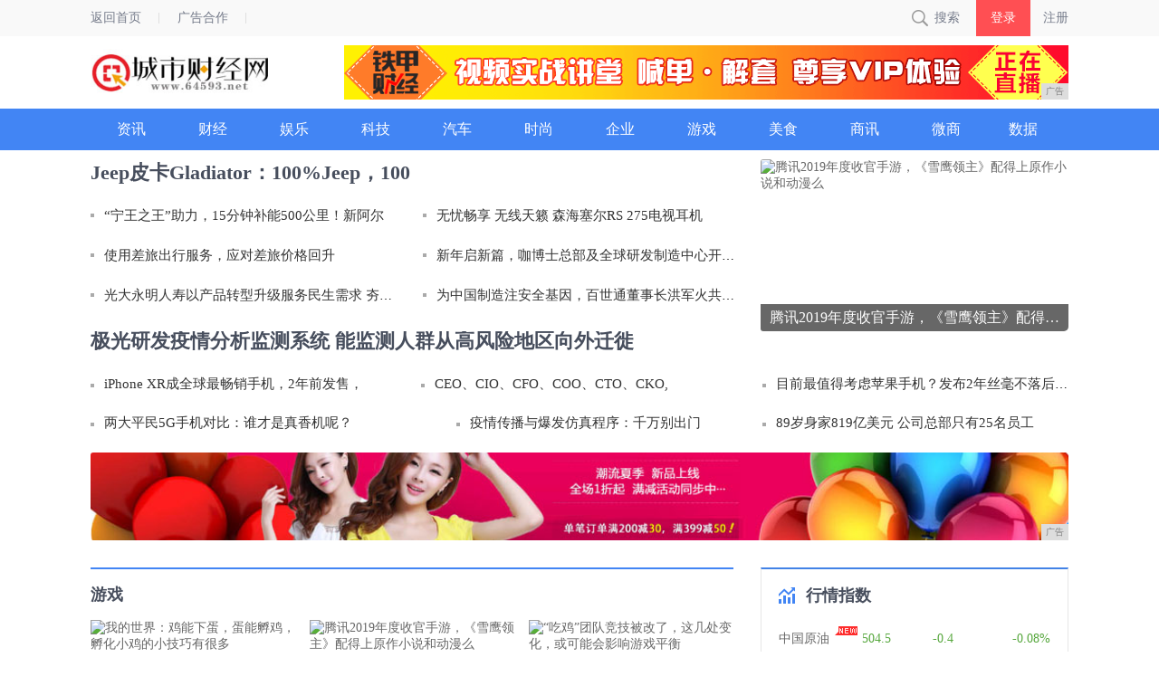

--- FILE ---
content_type: text/html
request_url: http://www.64593.net/
body_size: 39328
content:
<!DOCTYPE html>
<html lang="en">
    <head>
        <title>城市财经网_打造最好的城市企业门户</title>
        <meta content="城市财经网" name="keywords" />
        <meta content="城市财经网提供权威、全面、专业、及时的财经资讯,将众多财经资讯、功能进行浓缩,内容饱满详实,展现形式丰富,是网友获取财经资讯的重要平台。" name="description" /><meta charset="utf-8">
<meta http-equiv="X-UA-Compatible" content="ie=edge">
<meta name="renderer" content="webkit">
<meta name="viewport" content="width=device-width, initial-scale=1">
<script type="text/javascript" src="/res/js/bundle.js"></script>
<script type="text/javascript" src="/res/js/common.js?v=0709452760"></script>
<script type="text/javascript" src="/res/js/jquery.lazyload.min.js"></script>
<script type="text/javascript" src="/res/js/jquery.nicescroll.js"></script>
<script type="text/javascript" src='/res/js/jquery.easing.min.js'></script>
<script type="text/javascript" src="/res/js/kxt_kx.js?v=0709452760"></script>
<script type="text/javascript" src="/res/js/flash.js?v=0709452760"></script>
<script type="text/javascript" src='/res/js/carousel.js?v=0709452760'></script>
<script type="text/javascript" src='/res/js/apirate.js?v=0709452760'></script>
<!--[if lte IE 7]>
<link rel="stylesheet" type="text/css" href="/res/css/fixedIE7.css?v=0709452760"> 
<![endif]-->
<link rel="stylesheet" type="text/css" href="/res/css/layer.css">
<link rel="stylesheet" type="text/css" href="/res/css/popups.css">
<link rel="stylesheet" type="text/css" href="/res/css/global.css?v=0709452760">
<link rel="stylesheet" type="text/css" href="/res/css/kuaixun.css?v=0709452760"><link rel="stylesheet" type="text/css" href="/res/css/index.css?v=0709452760 ">
        <link rel="stylesheet" type="text/css" href="/res/css/add.css">
    </head>
    <body><div class="header_wrap">
    <div class="header_top">
        <div class="topbar_con">
            <div class="topbar_con_l fl">
                <div class="fl">
                    <a href="/">返回首页</a>
                </div>
                <div class="fl">
                    <a href="#" rel="nofollow">广告合作</a>
                </div>
                <div class="clear"></div>
            </div>
            <div class="nav-right fr">
                <div id="bt-search" class="kxt_ico_search fl">搜索</div>
                <div class="login_wrap fr">
                    <a id="bt-login" href="javascript:void(0)" style="color:#757b8a;">登录</a>
                    <a id="bt-register" href="javascript:void(0)" style="color:#757b8a;">注册</a>
                </div>
            </div>
            <div class="clear"></div>
        </div>
    </div>
    <div class="yn_logo">
        <a href="/">
            <img class="yn_logoImg" src="/res/images/logo.jpg" alt="城市财经网">
        </a>
        <div class="yn_logo_rightBanner fr amp"><script type="text/javascript" src="http://a.2349.cn/_ad/v2?su=http://www.64593.net&sn=全站顶通"></script></div>
    </div>
    <div class="header_bottom">
        <div class="navbar_con">
            <div class="navbar_r">
                <h1 class="minilogo fl">
                    <a href="/" title="城市财经网">
                        <img src="/res/images/yn_logo_mini_blue.png" alt="城市财经网">
                    </a>
                </h1>
                <ul>
                    <li class="fl nav_bar_li ">
                        <a href="/sji/" title="资讯" class=" clearfix" target="_blank">
                            <div class="fl">资讯</div>
                        </a>
                    </li>
                    <li class="fl nav_bar_li ">
                        <a href="/vkx/" title="财经" class=" clearfix" target="_blank">
                            <div class="fl">财经</div>
                        </a>
                    </li>
                    <li class="fl nav_bar_li ">
                        <a href="/mrnv/" title="娱乐" class=" clearfix" target="_blank">
                            <div class="fl">娱乐</div>
                        </a>
                    </li>
                    <li class="fl nav_bar_li ">
                        <a href="/mgrt/" title="科技" class=" clearfix" target="_blank">
                            <div class="fl">科技</div>
                        </a>
                    </li>
                    <li class="fl nav_bar_li ">
                        <a href="/bjcx/" title="汽车" class=" clearfix" target="_blank">
                            <div class="fl">汽车</div>
                        </a>
                    </li>
                    <li class="fl nav_bar_li ">
                        <a href="/bhaa/" title="时尚" class=" clearfix" target="_blank">
                            <div class="fl">时尚</div>
                        </a>
                    </li>
                    <li class="fl nav_bar_li ">
                        <a href="/qiye/" title="企业" class=" clearfix" target="_blank">
                            <div class="fl">企业</div>
                        </a>
                    </li>
                    <li class="fl nav_bar_li ">
                        <a href="/youxi/" title="游戏" class=" clearfix" target="_blank">
                            <div class="fl">游戏</div>
                        </a>
                    </li>
                    <li class="fl nav_bar_li ">
                        <a href="/meis/" title="美食" class=" clearfix" target="_blank">
                            <div class="fl">美食</div>
                        </a>
                    </li>
                    <li class="fl nav_bar_li ">
                        <a href="/sax/" title="商讯" class=" clearfix" target="_blank">
                            <div class="fl">商讯</div>
                        </a>
                    </li>
                    <li class="fl nav_bar_li ">
                        <a href="/wsh/" title="微商" class=" clearfix" target="_blank">
                            <div class="fl">微商</div>
                        </a>
                    </li>
                  
                  <li class="fl nav_bar_li ">
                        <a href="/qkl/" title="区块链" class=" clearfix" target="_blank">
                            <div class="fl">数据</div>
                        </a>
                    </li>
                </ul>
            </div>
            <div class="clear"></div>
        </div>
    </div>
</div><div class="container mt131">
            <div class="banner_wrap index_ban_y">
                <div class="banner_left  img_rounded">
                    <div class="center_list fl"><h2 class="f_txtabb">
                            <a href="/sji/2020/5813256.html" target="_blank" title="Jeep皮卡Gladiator：100%Jeep，100%皮卡，100%生活">Jeep皮卡Gladiator：100%Jeep，100</a>
                        </h2>
                        <ul class="f_txtab_ul"><li class="f_txtabb y_kxt_h32"><a href="/sji/2024/023716780.html" target="_blank" title="“宁王之王”助力，15分钟补能500公里！新阿尔法T5上市，神行版仅售16.18万！">“宁王之王”助力，15分钟补能500公里！新阿尔</a>
                            </li><li class="f_txtabb y_kxt_h32 no_mr"><a href="/sji/2026/451016778.html" target="_blank" title="无忧畅享 无线天籁 森海塞尔RS 275电视耳机带来全新无线娱乐体验">无忧畅享 无线天籁 森海塞尔RS 275电视耳机</a>
                            </li><li class="f_txtabb y_kxt_h32"><a href="/sji/2026/532916777.html" target="_blank" title="使用差旅出行服务，应对差旅价格回升">使用差旅出行服务，应对差旅价格回升</a>
                            </li><li class="f_txtabb y_kxt_h32 no_mr"><a href="/sji/2026/551716772.html" target="_blank" title="新年启新篇，咖博士总部及全球研发制造中心开工仪式圆满礼成">新年启新篇，咖博士总部及全球研发制造中心开工仪式</a>
                            </li><li class="f_txtabb y_kxt_h32"><a href="/sji/2025/060616765.html" target="_blank" title="光大永明人寿以产品转型升级服务民生需求 夯实高质量发展增长根基">光大永明人寿以产品转型升级服务民生需求 夯实高质</a>
                            </li><li class="f_txtabb y_kxt_h32 no_mr"><a href="/sji/2025/342116758.html" target="_blank" title="为中国制造注安全基因，百世通董事长洪军火共话产业未来">为中国制造注安全基因，百世通董事长洪军火共话产业</a>
                            </li></ul></div>
                    <div class="M_carouselWrap fr">
                        <ul class="M_carouselBox"><li class="M_carouselItem" style="display:block"><a href="/youxi/2019/073747.html" title="我的世界：鸡能下蛋，蛋能孵鸡，孵化小鸡的小技巧有很多" target="_blank">
                                    <img src="http://p1.pstatp.com/large/pgc-image/50bd820b91da4b2eb7071c203fbcea22" alt="我的世界：鸡能下蛋，蛋能孵鸡，孵化小鸡的小技巧有很多">
                                    <div class="img_topic_title">
                                        <p class='index_banner_font f_txtabb'>我的世界：鸡能下蛋，蛋能孵鸡，孵化小鸡的小技巧有</p>
                                    </div>
                                </a>
                            </li><li class="M_carouselItem"><a href="/youxi/2019/065346.html" title="腾讯2019年度收官手游，《雪鹰领主》配得上原作小说和动漫么" target="_blank">
                                    <img src="http://p1.pstatp.com/large/pgc-image/9ec8bc2b4bb241f680d934393e618eed" alt="腾讯2019年度收官手游，《雪鹰领主》配得上原作小说和动漫么">
                                    <div class="img_topic_title">
                                        <p class='index_banner_font f_txtabb'>腾讯2019年度收官手游，《雪鹰领主》配得上原作</p>
                                    </div>
                                </a>
                            </li><li class="M_carouselItem"><a href="/youxi/2019/055845.html" title="“吃鸡”团队竞技被改了，这几处变化，或可能会影响游戏平衡" target="_blank">
                                    <img src="http://p1.pstatp.com/large/pgc-image/4a79fa7955cd466b86a9de2cedcac26e" alt="“吃鸡”团队竞技被改了，这几处变化，或可能会影响游戏平衡">
                                    <div class="img_topic_title">
                                        <p class='index_banner_font f_txtabb'>“吃鸡”团队竞技被改了，这几处变化，或可能会影响</p>
                                    </div>
                                </a>
                            </li><li class="M_carouselItem"><a href="/youxi/2019/560544.html" title="我的世界：在生存模式下，你敢这样玩吗？堪称最奢侈的十种玩法" target="_blank">
                                    <img src="http://p3.pstatp.com/large/pgc-image/9fe57b0d4a3f415ebd8a628832de89cd" alt="我的世界：在生存模式下，你敢这样玩吗？堪称最奢侈的十种玩法">
                                    <div class="img_topic_title">
                                        <p class='index_banner_font f_txtabb'>我的世界：在生存模式下，你敢这样玩吗？堪称最奢侈</p>
                                    </div>
                                </a>
                            </li><li class="M_carouselItem"><a href="/youxi/2019/552643.html" title="《我的世界》SCP收容失效 里面怪物来到主世界后果不堪设想" target="_blank">
                                    <img src="http://p1.pstatp.com/large/pgc-image/aeda0bf073f8434bac9ece76a385dac0" alt="《我的世界》SCP收容失效 里面怪物来到主世界后果不堪设想">
                                    <div class="img_topic_title">
                                        <p class='index_banner_font f_txtabb'>《我的世界》SCP收容失效 里面怪物来到主世界后</p>
                                    </div>
                                </a>
                            </li></ul>
                        <span class="left"></span>
                        <span class="right"></span>
                    </div>
                </div><div class="banner_right">
                    <div class="center_list"><h2 class="f_txtabb">
                            <a href="/meis/2020/4341512.html" target="_blank" title="极光研发疫情分析监测系统 能监测人群从高风险地区向外迁徙情况">极光研发疫情分析监测系统 能监测人群从高风险地区向外迁徙</a>
                        </h2>
                        <ul class="f_txtab_ul"><li class="f_txtabb y_kxt_h32"><a href="/meis/2020/0558713.html" target="_blank" title="iPhone XR成全球最畅销手机，2年前发售，现在还值得买吗？">iPhone XR成全球最畅销手机，2年前发售，</a>
                            </li><li class="f_txtabb y_kxt_h32 no_mr"><a href="/meis/2020/5921705.html" target="_blank" title="目前最值得考虑苹果手机？发布2年丝毫不落后，但价格略贵">目前最值得考虑苹果手机？发布2年丝毫不落后，但价</a>
                            </li><li class="f_txtabb y_kxt_h32"><a href="/meis/2020/4531632.html" target="_blank" title="CEO、CIO、CFO、COO、CTO、CKO,这些职位都是在做什么的？">CEO、CIO、CFO、COO、CTO、CKO,</a>
                            </li><li class="f_txtabb y_kxt_h32 no_mr"><a href="/meis/2020/4009612.html" target="_blank" title="89岁身家819亿美元 公司总部只有25名员工 赚得却比工商银行还多">89岁身家819亿美元 公司总部只有25名员工 </a>
                            </li><li class="f_txtabb y_kxt_h32"><a href="/meis/2020/5522607.html" target="_blank" title="两大平民5G手机对比：谁才是真香机呢？">两大平民5G手机对比：谁才是真香机呢？</a>
                            </li><li class="f_txtabb y_kxt_h32 no_mr"><a href="/meis/2020/0025590.html" target="_blank" title="疫情传播与爆发仿真程序：千万别出门">疫情传播与爆发仿真程序：千万别出门</a>
                            </li></ul></div>
                </div>
                <div class="imgb">
                    <script type="text/javascript" src="http://a.2349.cn/_ad/v2?su=http://www.64593.net&sn=首页广告位中图"></script>
                </div>
            </div>
            <div class="con_wrap">
                <div class="con_left fl con_left_710">
                    <div class=" yn_index_v mt30">
                        <div class="title">
                            <a class="title_name">游戏</a>
                        </div>
                        <div class="yn_indexv_vn"><ul class="yn_index_vt"><li class="fl"><a href="/youxi/2019/073747.html" title="我的世界：鸡能下蛋，蛋能孵鸡，孵化小鸡的小技巧有很多" target="_blank">
                                        <img src="http://p1.pstatp.com/large/pgc-image/50bd820b91da4b2eb7071c203fbcea22" alt="我的世界：鸡能下蛋，蛋能孵鸡，孵化小鸡的小技巧有很多">
                                        <span class="shadow"></span>
                                        <p class="f_txtabb" title="我的世界：鸡能下蛋，蛋能孵鸡，孵化小鸡的小技巧有很多">我的世界：鸡能下蛋，蛋能孵鸡，</p>
                                    </a>
                                </li><li class="fl marginrl15"><a href="/youxi/2019/065346.html" title="腾讯2019年度收官手游，《雪鹰领主》配得上原作小说和动漫么" target="_blank">
                                        <img src="http://p1.pstatp.com/large/pgc-image/9ec8bc2b4bb241f680d934393e618eed" alt="腾讯2019年度收官手游，《雪鹰领主》配得上原作小说和动漫么">
                                        <span class="shadow"></span>
                                        <p class="f_txtabb" title="腾讯2019年度收官手游，《雪鹰领主》配得上原作小说和动漫么">腾讯2019年度收官手游，《雪</p>
                                    </a>
                                </li><li class="fl"><a href="/youxi/2019/055845.html" title="“吃鸡”团队竞技被改了，这几处变化，或可能会影响游戏平衡" target="_blank">
                                        <img src="http://p1.pstatp.com/large/pgc-image/4a79fa7955cd466b86a9de2cedcac26e" alt="“吃鸡”团队竞技被改了，这几处变化，或可能会影响游戏平衡">
                                        <span class="shadow"></span>
                                        <p class="f_txtabb" title="“吃鸡”团队竞技被改了，这几处变化，或可能会影响游戏平衡">“吃鸡”团队竞技被改了，这几处</p>
                                    </a>
                                </li></ul>
                            <ul class="yn_index_vb"><li class="f_txtabb fl ">
                                    <a href="/youxi/2020/5156699.html" target="_self" title="iPhone9再次确定，多彩配色+苹果A13，售价更感人">iPhone9再次确定，多彩配色+苹果A1</a>
                                    </li><li class="f_txtabb fl ">
                                    <a href="/youxi/2020/1922698.html" target="_self" title="华为5G平板电脑登场，凭什么号称全球首款全面屏平板？">华为5G平板电脑登场，凭什么号称全球首款全</a>
                                    </li><li class="f_txtabb fl ">
                                    <a href="/youxi/2020/1510669.html" target="_self" title="骁龙865+65W超闪，真我X50 Pro强势出击，小米冲击旗舰市场悬了">骁龙865+65W超闪，真我X50 Pro</a>
                                    </li><li class="f_txtabb fl ">
                                    <a href="/youxi/2020/4118654.html" target="_self" title="卖出4630万台 iPhoneXR成为2019年最畅销的手机">卖出4630万台 iPhoneXR成为20</a>
                                    </li><li class="f_txtabb fl ">
                                    <a href="/youxi/2020/5309651.html" target="_self" title="美团，饿了么，还能做几年？">美团，饿了么，还能做几年？</a>
                                    </li><li class="f_txtabb fl ">
                                    <a href="/youxi/2020/1407634.html" target="_self" title="给老公买了三星这款旗舰机，送他当礼物，是他喜欢的机型，很好用">给老公买了三星这款旗舰机，送他当礼物，是他</a>
                                    </li><li class="f_txtabb fl ">
                                    <a href="/youxi/2020/3133631.html" target="_self" title="中国手机市场销量或暴降50％ 华为比苹果OV压力更大库存超2千万台">中国手机市场销量或暴降50％ 华为比苹果O</a>
                                    </li><li class="f_txtabb fl ">
                                    <a href="/youxi/2020/3214626.html" target="_self" title="平心而论！华为这四款手机最值得买，实用性超iPhone，选谁都不亏">平心而论！华为这四款手机最值得买，实用性超</a>
                                    </li><li class="f_txtabb fl ">
                                    <a href="/youxi/2020/2233620.html" target="_self" title="日本全球垄断性的核心技术（二）">日本全球垄断性的核心技术（二）</a>
                                    </li></ul>
                        </div>
                    </div>
                    <!-- 7*24快讯上方广告 -->
                    <div id="YN-SY-KX-L-P" class="amp _w100 mt30 por"></div>
                    <!-- 新闻tab -->
                    <div class="news_list_wrap tab mt30">
                        <ul class="tab_nav index_news_tab ">
                            <li name="gushi" class="on">资讯</li>
                            <li name="guijinshu">财经</li>
                            <li name="yuanyou">娱乐</li>
                            <li name="waihui">科技</li>
                            <li name="guoji">汽车</li>
                            <li name="hongguan">时尚</li>
                            <li name="hongguan1">企业</li>
                        </ul>
                        <div class="clear"></div>
                        <div class="tab_boxs">
                            <div name="gushi" class="tab_box show">
                                <ul class="morenews news_list"><li>
                                        <span class="news_img fl">
                                            <a href="/sji/2024/023716780.html" title="“宁王之王”助力，15分钟补能500公里！新阿尔法T5上市，神行版仅售16.18万！" target="_blank">
                                                <img class="img_rounded" src="/res/images/defaultpic.gif" alt="“宁王之王”助力，15分钟补能500公里！新阿尔法T5上市，神行版仅售16.18万！">
                                            </a>
                                        </span>
                                        <div class="news_con fr">
                                            <div class="news_con_top">
                                                <p class="title">
                                                    <a href="/sji/2024/023716780.html" title="“宁王之王”助力，15分钟补能500公里！新阿尔法T5上市，神行版仅售16.18万！" target="_blank">“宁王之王”助力，15分钟补能500公里！新阿尔法T5上市，神行版仅售16.18万！</a>
                                                </p>
                                                <p class="con"></p>
                                            </div>
                                            <div class="news_con_bottom">
                                                <span class="tag_wrap fl">
                                                    <a href="javascript:void(0)">来源：</a>
                                                </span>
                                                <span class="fl">2024年11月15日</span>
                                            </div>
                                        </div>
                                    </li><li>
                                        <span class="news_img fl">
                                            <a href="/sji/2026/451016778.html" title="无忧畅享 无线天籁 森海塞尔RS 275电视耳机带来全新无线娱乐体验" target="_blank">
                                                <img class="img_rounded" src="/res/images/defaultpic.gif" alt="无忧畅享 无线天籁 森海塞尔RS 275电视耳机带来全新无线娱乐体验">
                                            </a>
                                        </span>
                                        <div class="news_con fr">
                                            <div class="news_con_top">
                                                <p class="title">
                                                    <a href="/sji/2026/451016778.html" title="无忧畅享 无线天籁 森海塞尔RS 275电视耳机带来全新无线娱乐体验" target="_blank">无忧畅享 无线天籁 森海塞尔RS 275电视耳机带来全新无线娱乐体验</a>
                                                </p>
                                                <p class="con"></p>
                                            </div>
                                            <div class="news_con_bottom">
                                                <span class="tag_wrap fl">
                                                    <a href="javascript:void(0)">来源：</a>
                                                </span>
                                                <span class="fl">2026年01月27日</span>
                                            </div>
                                        </div>
                                    </li><li>
                                        <span class="news_img fl">
                                            <a href="/sji/2026/532916777.html" title="使用差旅出行服务，应对差旅价格回升" target="_blank">
                                                <img class="img_rounded" src="/res/images/defaultpic.gif" alt="使用差旅出行服务，应对差旅价格回升">
                                            </a>
                                        </span>
                                        <div class="news_con fr">
                                            <div class="news_con_top">
                                                <p class="title">
                                                    <a href="/sji/2026/532916777.html" title="使用差旅出行服务，应对差旅价格回升" target="_blank">使用差旅出行服务，应对差旅价格回升</a>
                                                </p>
                                                <p class="con"></p>
                                            </div>
                                            <div class="news_con_bottom">
                                                <span class="tag_wrap fl">
                                                    <a href="javascript:void(0)">来源：</a>
                                                </span>
                                                <span class="fl">2026年01月22日</span>
                                            </div>
                                        </div>
                                    </li><li>
                                        <span class="news_img fl">
                                            <a href="/sji/2026/551716772.html" title="新年启新篇，咖博士总部及全球研发制造中心开工仪式圆满礼成" target="_blank">
                                                <img class="img_rounded" src="/res/images/defaultpic.gif" alt="新年启新篇，咖博士总部及全球研发制造中心开工仪式圆满礼成">
                                            </a>
                                        </span>
                                        <div class="news_con fr">
                                            <div class="news_con_top">
                                                <p class="title">
                                                    <a href="/sji/2026/551716772.html" title="新年启新篇，咖博士总部及全球研发制造中心开工仪式圆满礼成" target="_blank">新年启新篇，咖博士总部及全球研发制造中心开工仪式圆满礼成</a>
                                                </p>
                                                <p class="con">咖博士总部及全球研发制造中心开工仪式圆满礼成</p>
                                            </div>
                                            <div class="news_con_bottom">
                                                <span class="tag_wrap fl">
                                                    <a href="javascript:void(0)">来源：</a>
                                                </span>
                                                <span class="fl">2026年01月13日</span>
                                            </div>
                                        </div>
                                    </li><li>
                                        <span class="news_img fl">
                                            <a href="/sji/2025/060616765.html" title="光大永明人寿以产品转型升级服务民生需求 夯实高质量发展增长根基" target="_blank">
                                                <img class="img_rounded" src="/res/images/defaultpic.gif" alt="光大永明人寿以产品转型升级服务民生需求 夯实高质量发展增长根基">
                                            </a>
                                        </span>
                                        <div class="news_con fr">
                                            <div class="news_con_top">
                                                <p class="title">
                                                    <a href="/sji/2025/060616765.html" title="光大永明人寿以产品转型升级服务民生需求 夯实高质量发展增长根基" target="_blank">光大永明人寿以产品转型升级服务民生需求 夯实高质量发展增长根基</a>
                                                </p>
                                                <p class="con"></p>
                                            </div>
                                            <div class="news_con_bottom">
                                                <span class="tag_wrap fl">
                                                    <a href="javascript:void(0)">来源：</a>
                                                </span>
                                                <span class="fl">2025年12月31日</span>
                                            </div>
                                        </div>
                                    </li><li>
                                        <span class="news_img fl">
                                            <a href="/sji/2025/342116758.html" title="为中国制造注安全基因，百世通董事长洪军火共话产业未来" target="_blank">
                                                <img class="img_rounded" src="/res/images/defaultpic.gif" alt="为中国制造注安全基因，百世通董事长洪军火共话产业未来">
                                            </a>
                                        </span>
                                        <div class="news_con fr">
                                            <div class="news_con_top">
                                                <p class="title">
                                                    <a href="/sji/2025/342116758.html" title="为中国制造注安全基因，百世通董事长洪军火共话产业未来" target="_blank">为中国制造注安全基因，百世通董事长洪军火共话产业未来</a>
                                                </p>
                                                <p class="con"></p>
                                            </div>
                                            <div class="news_con_bottom">
                                                <span class="tag_wrap fl">
                                                    <a href="javascript:void(0)">来源：</a>
                                                </span>
                                                <span class="fl">2025年12月30日</span>
                                            </div>
                                        </div>
                                    </li><li>
                                        <span class="news_img fl">
                                            <a href="/sji/2025/202416752.html" title="咖博士全自动咖啡机精彩亮相深圳Hotelex，为2025展会划上完美句点" target="_blank">
                                                <img class="img_rounded" src="/res/images/defaultpic.gif" alt="咖博士全自动咖啡机精彩亮相深圳Hotelex，为2025展会划上完美句点">
                                            </a>
                                        </span>
                                        <div class="news_con fr">
                                            <div class="news_con_top">
                                                <p class="title">
                                                    <a href="/sji/2025/202416752.html" title="咖博士全自动咖啡机精彩亮相深圳Hotelex，为2025展会划上完美句点" target="_blank">咖博士全自动咖啡机精彩亮相深圳Hotelex，为2025展会划上完美句点</a>
                                                </p>
                                                <p class="con">咖博士全自动咖啡机精彩亮相深圳Hotelex</p>
                                            </div>
                                            <div class="news_con_bottom">
                                                <span class="tag_wrap fl">
                                                    <a href="javascript:void(0)">来源：</a>
                                                </span>
                                                <span class="fl">2025年12月19日</span>
                                            </div>
                                        </div>
                                    </li><li>
                                        <span class="news_img fl">
                                            <a href="/sji/2025/552816751.html" title="植萃为底，山荷集织就女性身心健康的温柔网络" target="_blank">
                                                <img class="img_rounded" src="/res/images/defaultpic.gif" alt="植萃为底，山荷集织就女性身心健康的温柔网络">
                                            </a>
                                        </span>
                                        <div class="news_con fr">
                                            <div class="news_con_top">
                                                <p class="title">
                                                    <a href="/sji/2025/552816751.html" title="植萃为底，山荷集织就女性身心健康的温柔网络" target="_blank">植萃为底，山荷集织就女性身心健康的温柔网络</a>
                                                </p>
                                                <p class="con"></p>
                                            </div>
                                            <div class="news_con_bottom">
                                                <span class="tag_wrap fl">
                                                    <a href="javascript:void(0)">来源：</a>
                                                </span>
                                                <span class="fl">2025年12月16日</span>
                                            </div>
                                        </div>
                                    </li><li>
                                        <span class="news_img fl">
                                            <a href="/sji/2025/484816750.html" title="智能监控，相信安全！威盛电子2025新品发布暨伙伴大会圆满落幕！" target="_blank">
                                                <img class="img_rounded" src="/res/images/defaultpic.gif" alt="智能监控，相信安全！威盛电子2025新品发布暨伙伴大会圆满落幕！">
                                            </a>
                                        </span>
                                        <div class="news_con fr">
                                            <div class="news_con_top">
                                                <p class="title">
                                                    <a href="/sji/2025/484816750.html" title="智能监控，相信安全！威盛电子2025新品发布暨伙伴大会圆满落幕！" target="_blank">智能监控，相信安全！威盛电子2025新品发布暨伙伴大会圆满落幕！</a>
                                                </p>
                                                <p class="con">威盛电子2025新品发布暨伙伴大会圆满落幕！</p>
                                            </div>
                                            <div class="news_con_bottom">
                                                <span class="tag_wrap fl">
                                                    <a href="javascript:void(0)">来源：</a>
                                                </span>
                                                <span class="fl">2025年12月15日</span>
                                            </div>
                                        </div>
                                    </li><li>
                                        <span class="news_img fl">
                                            <a href="/sji/2025/301516748.html" title="周黑鸭首家海外门店落地马来西亚，国际化征程再进一步" target="_blank">
                                                <img class="img_rounded" src="/res/images/defaultpic.gif" alt="周黑鸭首家海外门店落地马来西亚，国际化征程再进一步">
                                            </a>
                                        </span>
                                        <div class="news_con fr">
                                            <div class="news_con_top">
                                                <p class="title">
                                                    <a href="/sji/2025/301516748.html" title="周黑鸭首家海外门店落地马来西亚，国际化征程再进一步" target="_blank">周黑鸭首家海外门店落地马来西亚，国际化征程再进一步</a>
                                                </p>
                                                <p class="con">周黑鸭首家海外门店落地马来西亚</p>
                                            </div>
                                            <div class="news_con_bottom">
                                                <span class="tag_wrap fl">
                                                    <a href="javascript:void(0)">来源：</a>
                                                </span>
                                                <span class="fl">2025年12月10日</span>
                                            </div>
                                        </div>
                                    </li><li>
                                        <span class="news_img fl">
                                            <a href="/sji/2025/323716746.html" title="金融科技助力企业出海，汇付天下国际化发展再获认可" target="_blank">
                                                <img class="img_rounded" src="/res/images/defaultpic.gif" alt="金融科技助力企业出海，汇付天下国际化发展再获认可">
                                            </a>
                                        </span>
                                        <div class="news_con fr">
                                            <div class="news_con_top">
                                                <p class="title">
                                                    <a href="/sji/2025/323716746.html" title="金融科技助力企业出海，汇付天下国际化发展再获认可" target="_blank">金融科技助力企业出海，汇付天下国际化发展再获认可</a>
                                                </p>
                                                <p class="con"></p>
                                            </div>
                                            <div class="news_con_bottom">
                                                <span class="tag_wrap fl">
                                                    <a href="javascript:void(0)">来源：</a>
                                                </span>
                                                <span class="fl">2025年12月08日</span>
                                            </div>
                                        </div>
                                    </li><li>
                                        <span class="news_img fl">
                                            <a href="/sji/2025/121616744.html" title="天津康婷：冬季护肤，平衡水油，重焕肌肤丰盈光彩" target="_blank">
                                                <img class="img_rounded" src="/res/images/defaultpic.gif" alt="天津康婷：冬季护肤，平衡水油，重焕肌肤丰盈光彩">
                                            </a>
                                        </span>
                                        <div class="news_con fr">
                                            <div class="news_con_top">
                                                <p class="title">
                                                    <a href="/sji/2025/121616744.html" title="天津康婷：冬季护肤，平衡水油，重焕肌肤丰盈光彩" target="_blank">天津康婷：冬季护肤，平衡水油，重焕肌肤丰盈光彩</a>
                                                </p>
                                                <p class="con"></p>
                                            </div>
                                            <div class="news_con_bottom">
                                                <span class="tag_wrap fl">
                                                    <a href="javascript:void(0)">来源：</a>
                                                </span>
                                                <span class="fl">2025年12月04日</span>
                                            </div>
                                        </div>
                                    </li><li>
                                        <span class="news_img fl">
                                            <a href="/sji/2025/242016743.html" title="探迹科技携AI智能体入局制造 商业化落地再添新案例" target="_blank">
                                                <img class="img_rounded" src="/res/images/defaultpic.gif" alt="探迹科技携AI智能体入局制造 商业化落地再添新案例">
                                            </a>
                                        </span>
                                        <div class="news_con fr">
                                            <div class="news_con_top">
                                                <p class="title">
                                                    <a href="/sji/2025/242016743.html" title="探迹科技携AI智能体入局制造 商业化落地再添新案例" target="_blank">探迹科技携AI智能体入局制造 商业化落地再添新案例</a>
                                                </p>
                                                <p class="con"></p>
                                            </div>
                                            <div class="news_con_bottom">
                                                <span class="tag_wrap fl">
                                                    <a href="javascript:void(0)">来源：</a>
                                                </span>
                                                <span class="fl">2025年12月03日</span>
                                            </div>
                                        </div>
                                    </li><li>
                                        <span class="news_img fl">
                                            <a href="/sji/2025/401716741.html" title="咖博士Castle全自动咖啡机支撑精品进阶，上海咖啡进修课圆满落幕" target="_blank">
                                                <img class="img_rounded" src="/res/images/defaultpic.gif" alt="咖博士Castle全自动咖啡机支撑精品进阶，上海咖啡进修课圆满落幕">
                                            </a>
                                        </span>
                                        <div class="news_con fr">
                                            <div class="news_con_top">
                                                <p class="title">
                                                    <a href="/sji/2025/401716741.html" title="咖博士Castle全自动咖啡机支撑精品进阶，上海咖啡进修课圆满落幕" target="_blank">咖博士Castle全自动咖啡机支撑精品进阶，上海咖啡进修课圆满落幕</a>
                                                </p>
                                                <p class="con">咖啡烈酒新融合，咖啡进修课·上海站圆满落幕</p>
                                            </div>
                                            <div class="news_con_bottom">
                                                <span class="tag_wrap fl">
                                                    <a href="javascript:void(0)">来源：</a>
                                                </span>
                                                <span class="fl">2025年12月01日</span>
                                            </div>
                                        </div>
                                    </li><li>
                                        <span class="news_img fl">
                                            <a href="/sji/2025/515616739.html" title="强强联合！原妙集团携手美国COOK医疗，共拓医疗创新新赛道" target="_blank">
                                                <img class="img_rounded" src="/res/images/defaultpic.gif" alt="强强联合！原妙集团携手美国COOK医疗，共拓医疗创新新赛道">
                                            </a>
                                        </span>
                                        <div class="news_con fr">
                                            <div class="news_con_top">
                                                <p class="title">
                                                    <a href="/sji/2025/515616739.html" title="强强联合！原妙集团携手美国COOK医疗，共拓医疗创新新赛道" target="_blank">强强联合！原妙集团携手美国COOK医疗，共拓医疗创新新赛道</a>
                                                </p>
                                                <p class="con"></p>
                                            </div>
                                            <div class="news_con_bottom">
                                                <span class="tag_wrap fl">
                                                    <a href="javascript:void(0)">来源：</a>
                                                </span>
                                                <span class="fl">2025年11月28日</span>
                                            </div>
                                        </div>
                                    </li><li>
                                        <span class="news_img fl">
                                            <a href="/sji/2025/403116738.html" title="“啡”凡体验再升温！邮储银行成都市影视城支行把咖啡搬进厅堂" target="_blank">
                                                <img class="img_rounded" src="/res/images/defaultpic.gif" alt="“啡”凡体验再升温！邮储银行成都市影视城支行把咖啡搬进厅堂">
                                            </a>
                                        </span>
                                        <div class="news_con fr">
                                            <div class="news_con_top">
                                                <p class="title">
                                                    <a href="/sji/2025/403116738.html" title="“啡”凡体验再升温！邮储银行成都市影视城支行把咖啡搬进厅堂" target="_blank">“啡”凡体验再升温！邮储银行成都市影视城支行把咖啡搬进厅堂</a>
                                                </p>
                                                <p class="con"></p>
                                            </div>
                                            <div class="news_con_bottom">
                                                <span class="tag_wrap fl">
                                                    <a href="javascript:void(0)">来源：</a>
                                                </span>
                                                <span class="fl">2025年11月28日</span>
                                            </div>
                                        </div>
                                    </li><li>
                                        <span class="news_img fl">
                                            <a href="/sji/2025/371716737.html" title="邮储银行成都市分行成功落地首笔“331非标债务”银团置换业务" target="_blank">
                                                <img class="img_rounded" src="/res/images/defaultpic.gif" alt="邮储银行成都市分行成功落地首笔“331非标债务”银团置换业务">
                                            </a>
                                        </span>
                                        <div class="news_con fr">
                                            <div class="news_con_top">
                                                <p class="title">
                                                    <a href="/sji/2025/371716737.html" title="邮储银行成都市分行成功落地首笔“331非标债务”银团置换业务" target="_blank">邮储银行成都市分行成功落地首笔“331非标债务”银团置换业务</a>
                                                </p>
                                                <p class="con"></p>
                                            </div>
                                            <div class="news_con_bottom">
                                                <span class="tag_wrap fl">
                                                    <a href="javascript:void(0)">来源：</a>
                                                </span>
                                                <span class="fl">2025年11月28日</span>
                                            </div>
                                        </div>
                                    </li><li>
                                        <span class="news_img fl">
                                            <a href="/sji/2025/335016736.html" title="邮储银行成都分行“贷”动希望 开启“致富加速度”" target="_blank">
                                                <img class="img_rounded" src="/res/images/defaultpic.gif" alt="邮储银行成都分行“贷”动希望 开启“致富加速度”">
                                            </a>
                                        </span>
                                        <div class="news_con fr">
                                            <div class="news_con_top">
                                                <p class="title">
                                                    <a href="/sji/2025/335016736.html" title="邮储银行成都分行“贷”动希望 开启“致富加速度”" target="_blank">邮储银行成都分行“贷”动希望 开启“致富加速度”</a>
                                                </p>
                                                <p class="con"></p>
                                            </div>
                                            <div class="news_con_bottom">
                                                <span class="tag_wrap fl">
                                                    <a href="javascript:void(0)">来源：</a>
                                                </span>
                                                <span class="fl">2025年11月28日</span>
                                            </div>
                                        </div>
                                    </li><li>
                                        <span class="news_img fl">
                                            <a href="/sji/2025/315216735.html" title="温情守护！邮储银行成都市分行为温江受骗老人追回养老钱" target="_blank">
                                                <img class="img_rounded" src="/res/images/defaultpic.gif" alt="温情守护！邮储银行成都市分行为温江受骗老人追回养老钱">
                                            </a>
                                        </span>
                                        <div class="news_con fr">
                                            <div class="news_con_top">
                                                <p class="title">
                                                    <a href="/sji/2025/315216735.html" title="温情守护！邮储银行成都市分行为温江受骗老人追回养老钱" target="_blank">温情守护！邮储银行成都市分行为温江受骗老人追回养老钱</a>
                                                </p>
                                                <p class="con"></p>
                                            </div>
                                            <div class="news_con_bottom">
                                                <span class="tag_wrap fl">
                                                    <a href="javascript:void(0)">来源：</a>
                                                </span>
                                                <span class="fl">2025年11月28日</span>
                                            </div>
                                        </div>
                                    </li><li>
                                        <span class="news_img fl">
                                            <a href="/sji/2025/285216734.html" title="一面锦旗，十分心意：邮储银行温暖守护“银发”客户" target="_blank">
                                                <img class="img_rounded" src="/res/images/defaultpic.gif" alt="一面锦旗，十分心意：邮储银行温暖守护“银发”客户">
                                            </a>
                                        </span>
                                        <div class="news_con fr">
                                            <div class="news_con_top">
                                                <p class="title">
                                                    <a href="/sji/2025/285216734.html" title="一面锦旗，十分心意：邮储银行温暖守护“银发”客户" target="_blank">一面锦旗，十分心意：邮储银行温暖守护“银发”客户</a>
                                                </p>
                                                <p class="con"></p>
                                            </div>
                                            <div class="news_con_bottom">
                                                <span class="tag_wrap fl">
                                                    <a href="javascript:void(0)">来源：</a>
                                                </span>
                                                <span class="fl">2025年11月28日</span>
                                            </div>
                                        </div>
                                    </li></ul>
                                <a href="/sji/" title="资讯" class="load_more" target="_blank">浏览更多</a>
                            </div>
                            <div name="guijinshu" class="tab_box">
                                <ul class="morenews news_list"><li>
                                        <span class="news_img fl">
                                            <a href="/vkx/2020/2635700.html" title="荣耀20 Pro 曝光，或采用华为P30 Pro 同款主摄 CMOS" target="_blank">
                                                <img class="img_rounded" src="/res/images/defaultpic.gif" alt="荣耀20 Pro 曝光，或采用华为P30 Pro 同款主摄 CMOS">
                                            </a>
                                        </span>
                                        <div class="news_con fr">
                                            <div class="news_con_top">
                                                <p class="title">
                                                    <a href="/vkx/2020/2635700.html" title="荣耀20 Pro 曝光，或采用华为P30 Pro 同款主摄 CMOS" target="_blank">荣耀20 Pro 曝光，或采用华为P30 Pro 同款主摄 CMOS</a>
                                                </p>
                                                <p class="con">早前，有网友曝光了荣耀20的部分信息，最近有消息称荣耀20还将拥有一个Pro版本。网友@高通粉表示，在欧亚经济委员会的产品库中出现了两款荣耀20。</p>
                                            </div>
                                            <div class="news_con_bottom">
                                                <span class="tag_wrap fl">
                                                    <a href="javascript:void(0)">来源：</a>
                                                </span>
                                                <span class="fl">2020年04月10日</span>
                                            </div>
                                        </div>
                                    </li><li>
                                        <span class="news_img fl">
                                            <a href="/vkx/2020/4729697.html" title="荣耀FlyPods 3 综合测评，和AirPods 谁更值得买？" target="_blank">
                                                <img class="img_rounded" src="/res/images/defaultpic.gif" alt="荣耀FlyPods 3 综合测评，和AirPods 谁更值得买？">
                                            </a>
                                        </span>
                                        <div class="news_con fr">
                                            <div class="news_con_top">
                                                <p class="title">
                                                    <a href="/vkx/2020/4729697.html" title="荣耀FlyPods 3 综合测评，和AirPods 谁更值得买？" target="_blank">荣耀FlyPods 3 综合测评，和AirPods 谁更值得买？</a>
                                                </p>
                                                <p class="con">最后我们对荣耀FlyPods3进行一个总结评价：荣耀FlyPods 3采用双重主动降噪，同时采用&quot;一耳内FB mic拾音+外部双mic融合降噪&quot;三麦克通话降噪，相对竞品单mic或双mic降噪，荣耀FlyPods 3真无线蓝牙耳机的降噪能力更强；荣耀FlyPods3射频天线设计具备</p>
                                            </div>
                                            <div class="news_con_bottom">
                                                <span class="tag_wrap fl">
                                                    <a href="javascript:void(0)">来源：</a>
                                                </span>
                                                <span class="fl">2020年04月10日</span>
                                            </div>
                                        </div>
                                    </li><li>
                                        <span class="news_img fl">
                                            <a href="/vkx/2020/5833677.html" title="华为破局：云服务HMS筑巢引凤，终端以生态论英雄（深度分析）" target="_blank">
                                                <img class="img_rounded" src="/res/images/defaultpic.gif" alt="华为破局：云服务HMS筑巢引凤，终端以生态论英雄（深度分析）">
                                            </a>
                                        </span>
                                        <div class="news_con fr">
                                            <div class="news_con_top">
                                                <p class="title">
                                                    <a href="/vkx/2020/5833677.html" title="华为破局：云服务HMS筑巢引凤，终端以生态论英雄（深度分析）" target="_blank">华为破局：云服务HMS筑巢引凤，终端以生态论英雄（深度分析）</a>
                                                </p>
                                                <p class="con">此刻，几乎每个国人都关注华为，特别是关注华为终端的命运，这似乎成了一部跌宕起伏的连续剧，附着了情感，也寄托了期待。对于普通公众而言，大家容易被热点牵引，心情跌宕起伏。</p>
                                            </div>
                                            <div class="news_con_bottom">
                                                <span class="tag_wrap fl">
                                                    <a href="javascript:void(0)">来源：</a>
                                                </span>
                                                <span class="fl">2020年04月09日</span>
                                            </div>
                                        </div>
                                    </li><li>
                                        <span class="news_img fl">
                                            <a href="/vkx/2020/5830655.html" title="iPhone 2019爆料信息遭证实？A13仿生将于月底量产" target="_blank">
                                                <img class="img_rounded" src="/res/images/defaultpic.gif" alt="iPhone 2019爆料信息遭证实？A13仿生将于月底量产">
                                            </a>
                                        </span>
                                        <div class="news_con fr">
                                            <div class="news_con_top">
                                                <p class="title">
                                                    <a href="/vkx/2020/5830655.html" title="iPhone 2019爆料信息遭证实？A13仿生将于月底量产" target="_blank">iPhone 2019爆料信息遭证实？A13仿生将于月底量产</a>
                                                </p>
                                                <p class="con">虽然2019款iPhone可能在下半年才会发布。称2019款iPhone将延续刘海设计，同时后置“浴霸”三摄等，这些爆料信息恐怕都是真的。</p>
                                            </div>
                                            <div class="news_con_bottom">
                                                <span class="tag_wrap fl">
                                                    <a href="javascript:void(0)">来源：</a>
                                                </span>
                                                <span class="fl">2020年04月08日</span>
                                            </div>
                                        </div>
                                    </li><li>
                                        <span class="news_img fl">
                                            <a href="/vkx/2020/4507646.html" title="第1期丨疫情影响下1000个电商品类众生相" target="_blank">
                                                <img class="img_rounded" src="/res/images/defaultpic.gif" alt="第1期丨疫情影响下1000个电商品类众生相">
                                            </a>
                                        </span>
                                        <div class="news_con fr">
                                            <div class="news_con_top">
                                                <p class="title">
                                                    <a href="/vkx/2020/4507646.html" title="第1期丨疫情影响下1000个电商品类众生相" target="_blank">第1期丨疫情影响下1000个电商品类众生相</a>
                                                </p>
                                                <p class="con">具体详情查看完整文档，私信回复“疫情”，获取该报告。 总结，以上5篇报告，均是【学会看报实验室】精选报告，希望大家可以根据自己需求选择研读。</p>
                                            </div>
                                            <div class="news_con_bottom">
                                                <span class="tag_wrap fl">
                                                    <a href="javascript:void(0)">来源：</a>
                                                </span>
                                                <span class="fl">2020年04月08日</span>
                                            </div>
                                        </div>
                                    </li><li>
                                        <span class="news_img fl">
                                            <a href="/vkx/2020/3428645.html" title="稳定币可能是打击主流金融的唯一一种加密货币" target="_blank">
                                                <img class="img_rounded" src="/res/images/defaultpic.gif" alt="稳定币可能是打击主流金融的唯一一种加密货币">
                                            </a>
                                        </span>
                                        <div class="news_con fr">
                                            <div class="news_con_top">
                                                <p class="title">
                                                    <a href="/vkx/2020/3428645.html" title="稳定币可能是打击主流金融的唯一一种加密货币" target="_blank">稳定币可能是打击主流金融的唯一一种加密货币</a>
                                                </p>
                                                <p class="con">人类已经从一个贸易时代的经济发展到一个现代的、远程运作的金融体系。在这条道路上，一些进展受到了积极的欢迎，比如在中国引入了纸币，而另一些进展则遭到了拒绝或仍处于阴影之中。无论这些发明是否成为主流，有一件事是肯定的:它们改变了我们与金钱互动的方式。</p>
                                            </div>
                                            <div class="news_con_bottom">
                                                <span class="tag_wrap fl">
                                                    <a href="javascript:void(0)">来源：</a>
                                                </span>
                                                <span class="fl">2020年04月08日</span>
                                            </div>
                                        </div>
                                    </li><li>
                                        <span class="news_img fl">
                                            <a href="/vkx/2020/1627643.html" title="“医疗器械界华为”迈瑞医疗树立“中国智造”典范" target="_blank">
                                                <img class="img_rounded" src="/res/images/defaultpic.gif" alt="“医疗器械界华为”迈瑞医疗树立“中国智造”典范">
                                            </a>
                                        </span>
                                        <div class="news_con fr">
                                            <div class="news_con_top">
                                                <p class="title">
                                                    <a href="/vkx/2020/1627643.html" title="“医疗器械界华为”迈瑞医疗树立“中国智造”典范" target="_blank">“医疗器械界华为”迈瑞医疗树立“中国智造”典范</a>
                                                </p>
                                                <p class="con">　　3月初，医疗器械的龙头企业迈瑞医疗问鼎“创业板市值一哥”持续至今。现在迈瑞医疗市值逾3000亿元。　　4月1日，迈瑞医疗（300760.SZ）公布了2019年年度报告，2019年，公司实现营业收入</p>
                                            </div>
                                            <div class="news_con_bottom">
                                                <span class="tag_wrap fl">
                                                    <a href="javascript:void(0)">来源：</a>
                                                </span>
                                                <span class="fl">2020年04月07日</span>
                                            </div>
                                        </div>
                                    </li><li>
                                        <span class="news_img fl">
                                            <a href="/vkx/2020/1820630.html" title="是否发热、是否隔离超过14天？同济这个AI系统可自动识别" target="_blank">
                                                <img class="img_rounded" src="/res/images/defaultpic.gif" alt="是否发热、是否隔离超过14天？同济这个AI系统可自动识别">
                                            </a>
                                        </span>
                                        <div class="news_con fr">
                                            <div class="news_con_top">
                                                <p class="title">
                                                    <a href="/vkx/2020/1820630.html" title="是否发热、是否隔离超过14天？同济这个AI系统可自动识别" target="_blank">是否发热、是否隔离超过14天？同济这个AI系统可自动识别</a>
                                                </p>
                                                <p class="con">今天，同济大学四平路校区正门口，在摆放于校门口的这套系统的摄像头前站定，系统马上通过人脸识别技术，结合现场体温检测，对同济教职员工、学生的基本情况进行自动分析查询：如果体温正常、满足外地返沪大于14天隔离和上海的相关要求，校门将予以放行；如有发热现象或不满足相关要求，系统将自动报</p>
                                            </div>
                                            <div class="news_con_bottom">
                                                <span class="tag_wrap fl">
                                                    <a href="javascript:void(0)">来源：</a>
                                                </span>
                                                <span class="fl">2020年04月07日</span>
                                            </div>
                                        </div>
                                    </li><li>
                                        <span class="news_img fl">
                                            <a href="/vkx/2020/1046604.html" title="拿小米手机拍照，别再用傻瓜模式！打开这三个功能，效果直追单反" target="_blank">
                                                <img class="img_rounded" src="/res/images/defaultpic.gif" alt="拿小米手机拍照，别再用傻瓜模式！打开这三个功能，效果直追单反">
                                            </a>
                                        </span>
                                        <div class="news_con fr">
                                            <div class="news_con_top">
                                                <p class="title">
                                                    <a href="/vkx/2020/1046604.html" title="拿小米手机拍照，别再用傻瓜模式！打开这三个功能，效果直追单反" target="_blank">拿小米手机拍照，别再用傻瓜模式！打开这三个功能，效果直追单反</a>
                                                </p>
                                                <p class="con">各位用小米手机的伙伴们，你们拍照的时候还是只用默认的拍照方式吗？</p>
                                            </div>
                                            <div class="news_con_bottom">
                                                <span class="tag_wrap fl">
                                                    <a href="javascript:void(0)">来源：</a>
                                                </span>
                                                <span class="fl">2020年04月05日</span>
                                            </div>
                                        </div>
                                    </li><li>
                                        <span class="news_img fl">
                                            <a href="/vkx/2020/5915593.html" title="继续看好特斯拉+大科技（芯片、5G、半导体）" target="_blank">
                                                <img class="img_rounded" src="/res/images/defaultpic.gif" alt="继续看好特斯拉+大科技（芯片、5G、半导体）">
                                            </a>
                                        </span>
                                        <div class="news_con fr">
                                            <div class="news_con_top">
                                                <p class="title">
                                                    <a href="/vkx/2020/5915593.html" title="继续看好特斯拉+大科技（芯片、5G、半导体）" target="_blank">继续看好特斯拉+大科技（芯片、5G、半导体）</a>
                                                </p>
                                                <p class="con">一、热点板块二、消息1、财政部：2019年证券交易印花税1229亿同比增长25.8%2、工信部许可电信、联通、广电共同使用5G系统室内频率3、丰乐种业：子公司丰乐农化消毒液生产能力为日产40吨4、今天，港交所发布有关MSCI指数、富时指数调整中国A股的权重和富时指数进一步增加中国</p>
                                            </div>
                                            <div class="news_con_bottom">
                                                <span class="tag_wrap fl">
                                                    <a href="javascript:void(0)">来源：</a>
                                                </span>
                                                <span class="fl">2020年04月05日</span>
                                            </div>
                                        </div>
                                    </li><li>
                                        <span class="news_img fl">
                                            <a href="/vkx/2020/5122591.html" title="响应“绿色购物倡议”线下商家转战线上，开直播卖手机推家电" target="_blank">
                                                <img class="img_rounded" src="/res/images/defaultpic.gif" alt="响应“绿色购物倡议”线下商家转战线上，开直播卖手机推家电">
                                            </a>
                                        </span>
                                        <div class="news_con fr">
                                            <div class="news_con_top">
                                                <p class="title">
                                                    <a href="/vkx/2020/5122591.html" title="响应“绿色购物倡议”线下商家转战线上，开直播卖手机推家电" target="_blank">响应“绿色购物倡议”线下商家转战线上，开直播卖手机推家电</a>
                                                </p>
                                                <p class="con">2月15日，上游新闻·重庆商报记者走访市场了解到，重庆苏宁等线下商家纷纷转战线上，开直播卖手机、推家电等，初战告捷。</p>
                                            </div>
                                            <div class="news_con_bottom">
                                                <span class="tag_wrap fl">
                                                    <a href="javascript:void(0)">来源：</a>
                                                </span>
                                                <span class="fl">2020年04月04日</span>
                                            </div>
                                        </div>
                                    </li><li>
                                        <span class="news_img fl">
                                            <a href="/vkx/2020/5349581.html" title="华为手机不亮屏也能显示时间，10秒就能搞定，原来这么简单" target="_blank">
                                                <img class="img_rounded" src="/res/images/defaultpic.gif" alt="华为手机不亮屏也能显示时间，10秒就能搞定，原来这么简单">
                                            </a>
                                        </span>
                                        <div class="news_con fr">
                                            <div class="news_con_top">
                                                <p class="title">
                                                    <a href="/vkx/2020/5349581.html" title="华为手机不亮屏也能显示时间，10秒就能搞定，原来这么简单" target="_blank">华为手机不亮屏也能显示时间，10秒就能搞定，原来这么简单</a>
                                                </p>
                                                <p class="con">我们平时使用手机的时候，都是按一下电源键来查看时间的。如果是平时还好，要是大半夜起来上厕所，还得按一下电源键查看时间，不仅麻烦，而且对我们的眼睛也不好。在华为手机中，就有一个灭屏显示时间的功能，就算手机处于息屏的状态下，也能够查看时间。​一：如何实现息屏显示？</p>
                                            </div>
                                            <div class="news_con_bottom">
                                                <span class="tag_wrap fl">
                                                    <a href="javascript:void(0)">来源：</a>
                                                </span>
                                                <span class="fl">2020年04月04日</span>
                                            </div>
                                        </div>
                                    </li><li>
                                        <span class="news_img fl">
                                            <a href="/vkx/2020/4537565.html" title="苹果直接吃是不是吃够了？今天给大家分享一个不一样的吃法" target="_blank">
                                                <img class="img_rounded" src="/res/images/defaultpic.gif" alt="苹果直接吃是不是吃够了？今天给大家分享一个不一样的吃法">
                                            </a>
                                        </span>
                                        <div class="news_con fr">
                                            <div class="news_con_top">
                                                <p class="title">
                                                    <a href="/vkx/2020/4537565.html" title="苹果直接吃是不是吃够了？今天给大家分享一个不一样的吃法" target="_blank">苹果直接吃是不是吃够了？今天给大家分享一个不一样的吃法</a>
                                                </p>
                                                <p class="con">#新作者扶植计划第二期#  苹果是蔷薇科苹果亚科苹果属植物，其树为落叶乔木。据母亲说之前姥姥在世的时候总是会在过年的时候炸，因为家里穷别人家小孩去拜年没什么好吃的，就炸这种苹果干分给小朋友们吃。</p>
                                            </div>
                                            <div class="news_con_bottom">
                                                <span class="tag_wrap fl">
                                                    <a href="javascript:void(0)">来源：</a>
                                                </span>
                                                <span class="fl">2020年04月03日</span>
                                            </div>
                                        </div>
                                    </li><li>
                                        <span class="news_img fl">
                                            <a href="/vkx/2020/5950559.html" title="跑分超50万的电脑配置单 显卡独占30万+" target="_blank">
                                                <img class="img_rounded" src="/res/images/defaultpic.gif" alt="跑分超50万的电脑配置单 显卡独占30万+">
                                            </a>
                                        </span>
                                        <div class="news_con fr">
                                            <div class="news_con_top">
                                                <p class="title">
                                                    <a href="/vkx/2020/5950559.html" title="跑分超50万的电脑配置单 显卡独占30万+" target="_blank">跑分超50万的电脑配置单 显卡独占30万+</a>
                                                </p>
                                                <p class="con">跑分超50万的电脑配置单 显卡独占30万+</p>
                                            </div>
                                            <div class="news_con_bottom">
                                                <span class="tag_wrap fl">
                                                    <a href="javascript:void(0)">来源：</a>
                                                </span>
                                                <span class="fl">2020年04月03日</span>
                                            </div>
                                        </div>
                                    </li><li>
                                        <span class="news_img fl">
                                            <a href="/vkx/2020/3907536.html" title="最新平板电脑排行榜单，你知道吗？" target="_blank">
                                                <img class="img_rounded" src="/res/images/defaultpic.gif" alt="最新平板电脑排行榜单，你知道吗？">
                                            </a>
                                        </span>
                                        <div class="news_con fr">
                                            <div class="news_con_top">
                                                <p class="title">
                                                    <a href="/vkx/2020/3907536.html" title="最新平板电脑排行榜单，你知道吗？" target="_blank">最新平板电脑排行榜单，你知道吗？</a>
                                                </p>
                                                <p class="con">随着科技的发展，现在数码产品的更新速度的研发和更新速度越来越快了。因为目前市面上的平板电脑有很多，为了方便大家进行购买。</p>
                                            </div>
                                            <div class="news_con_bottom">
                                                <span class="tag_wrap fl">
                                                    <a href="javascript:void(0)">来源：</a>
                                                </span>
                                                <span class="fl">2020年04月02日</span>
                                            </div>
                                        </div>
                                    </li><li>
                                        <span class="news_img fl">
                                            <a href="/vkx/2020/5254533.html" title="不着急换手机的朋友再忍忍，这四款新机已经在路上，你期待哪款？" target="_blank">
                                                <img class="img_rounded" src="/res/images/defaultpic.gif" alt="不着急换手机的朋友再忍忍，这四款新机已经在路上，你期待哪款？">
                                            </a>
                                        </span>
                                        <div class="news_con fr">
                                            <div class="news_con_top">
                                                <p class="title">
                                                    <a href="/vkx/2020/5254533.html" title="不着急换手机的朋友再忍忍，这四款新机已经在路上，你期待哪款？" target="_blank">不着急换手机的朋友再忍忍，这四款新机已经在路上，你期待哪款？</a>
                                                </p>
                                                <p class="con">手机市场发展得越快，越不利于消费者的选择，因为选项多了，手机用户总会产生很多的犹豫，在这种情况下，手机厂商能做的就非常少了，即使发布一款很出色的旗舰手机，也很难吸引到手机用户，毕竟现在的手机产品耐用性已经不同以往，再加上手机新品那么多，用户基本上不着急换机。</p>
                                            </div>
                                            <div class="news_con_bottom">
                                                <span class="tag_wrap fl">
                                                    <a href="javascript:void(0)">来源：</a>
                                                </span>
                                                <span class="fl">2020年04月02日</span>
                                            </div>
                                        </div>
                                    </li><li>
                                        <span class="news_img fl">
                                            <a href="/vkx/2020/3035508.html" title="全球卖得最好的10款新能源车！特斯拉排第一，仅三辆中国车上榜" target="_blank">
                                                <img class="img_rounded" src="/res/images/defaultpic.gif" alt="全球卖得最好的10款新能源车！特斯拉排第一，仅三辆中国车上榜">
                                            </a>
                                        </span>
                                        <div class="news_con fr">
                                            <div class="news_con_top">
                                                <p class="title">
                                                    <a href="/vkx/2020/3035508.html" title="全球卖得最好的10款新能源车！特斯拉排第一，仅三辆中国车上榜" target="_blank">全球卖得最好的10款新能源车！特斯拉排第一，仅三辆中国车上榜</a>
                                                </p>
                                                <p class="con">2019年，全球共售出了约220万辆电动汽车，同比增长10%，全球新能源车的市场份额也从2018年的2.1%提升到了2.5%，相当于每售出40辆车就有1辆新能源车。</p>
                                            </div>
                                            <div class="news_con_bottom">
                                                <span class="tag_wrap fl">
                                                    <a href="javascript:void(0)">来源：</a>
                                                </span>
                                                <span class="fl">2020年04月01日</span>
                                            </div>
                                        </div>
                                    </li><li>
                                        <span class="news_img fl">
                                            <a href="/vkx/2020/4426486.html" title="简单的小米智能家居设备接入ios的homekit教程" target="_blank">
                                                <img class="img_rounded" src="/res/images/defaultpic.gif" alt="简单的小米智能家居设备接入ios的homekit教程">
                                            </a>
                                        </span>
                                        <div class="news_con fr">
                                            <div class="news_con_top">
                                                <p class="title">
                                                    <a href="/vkx/2020/4426486.html" title="简单的小米智能家居设备接入ios的homekit教程" target="_blank">简单的小米智能家居设备接入ios的homekit教程</a>
                                                </p>
                                                <p class="con">2.登录iobroker系统3.进入系统后，在插件商店，输入ham搜索插件4.安装ham插件5.配置ham插件,添加空调伴侣的对应插件--homebridge-mi-acpartner6.获取空调伴侣的ip及token，具体教程在iobroker中文论坛搜索《获取ip和token</p>
                                            </div>
                                            <div class="news_con_bottom">
                                                <span class="tag_wrap fl">
                                                    <a href="javascript:void(0)">来源：</a>
                                                </span>
                                                <span class="fl">2020年03月31日</span>
                                            </div>
                                        </div>
                                    </li><li>
                                        <span class="news_img fl">
                                            <a href="/vkx/2020/2220478.html" title="买手机我们需要注意哪些？记住这几点，买对心仪的手机不成问题" target="_blank">
                                                <img class="img_rounded" src="/res/images/defaultpic.gif" alt="买手机我们需要注意哪些？记住这几点，买对心仪的手机不成问题">
                                            </a>
                                        </span>
                                        <div class="news_con fr">
                                            <div class="news_con_top">
                                                <p class="title">
                                                    <a href="/vkx/2020/2220478.html" title="买手机我们需要注意哪些？记住这几点，买对心仪的手机不成问题" target="_blank">买手机我们需要注意哪些？记住这几点，买对心仪的手机不成问题</a>
                                                </p>
                                                <p class="con">手机作为我们日常生活中必不可少的一款电子应用，其重要性就不需要我多说了。那么我们在购买手机时，我们该注意哪些问题呢？怎么挑选出适合自己心仪的手机呢？一：处理器手机处理器对于手机而言相当于手机的内脏，对于爱打游戏的人而言，挑选出更好的处理器至关重要。</p>
                                            </div>
                                            <div class="news_con_bottom">
                                                <span class="tag_wrap fl">
                                                    <a href="javascript:void(0)">来源：</a>
                                                </span>
                                                <span class="fl">2020年03月30日</span>
                                            </div>
                                        </div>
                                    </li><li>
                                        <span class="news_img fl">
                                            <a href="/vkx/2020/0110463.html" title="全网最全面的Arouter源码解析" target="_blank">
                                                <img class="img_rounded" src="/res/images/defaultpic.gif" alt="全网最全面的Arouter源码解析">
                                            </a>
                                        </span>
                                        <div class="news_con fr">
                                            <div class="news_con_top">
                                                <p class="title">
                                                    <a href="/vkx/2020/0110463.html" title="全网最全面的Arouter源码解析" target="_blank">全网最全面的Arouter源码解析</a>
                                                </p>
                                                <p class="con">前言相信绝大多数公司项目都做了组件化。为了解耦，组件化势必要解决组件间的通信。其中阿里巴巴开源的Arouter很好的解决了组件间的通信，一直受到开发者的青睐。今天，我们来一步步揭开它的神秘面纱。首先下载源代码，项目地址：https://github.</p>
                                            </div>
                                            <div class="news_con_bottom">
                                                <span class="tag_wrap fl">
                                                    <a href="javascript:void(0)">来源：</a>
                                                </span>
                                                <span class="fl">2020年03月30日</span>
                                            </div>
                                        </div>
                                    </li></ul>
                                <a href="/vkx/" title="财经" class="load_more" target="_blank">浏览更多</a>
                            </div>
                            <div name="yuanyou" class="tab_box">
                                <ul class="morenews news_list"><li>
                                        <span class="news_img fl">
                                            <a href="/mrnv/2020/4234673.html" title="小米空气净化器获权威机构认证 除病菌能力高达99.99%" target="_blank">
                                                <img class="img_rounded" src="/res/images/defaultpic.gif" alt="小米空气净化器获权威机构认证 除病菌能力高达99.99%">
                                            </a>
                                        </span>
                                        <div class="news_con fr">
                                            <div class="news_con_top">
                                                <p class="title">
                                                    <a href="/mrnv/2020/4234673.html" title="小米空气净化器获权威机构认证 除病菌能力高达99.99%" target="_blank">小米空气净化器获权威机构认证 除病菌能力高达99.99%</a>
                                                </p>
                                                <p class="con">五款小米空气净化器目前已通过权威机构进行的病毒净化能力测试，其中米家空气净化器Max增强版和米家空气净化器ProH对H1N1病毒的去除率达到了99.99%。</p>
                                            </div>
                                            <div class="news_con_bottom">
                                                <span class="tag_wrap fl">
                                                    <a href="javascript:void(0)">来源：</a>
                                                </span>
                                                <span class="fl">2020年04月09日</span>
                                            </div>
                                        </div>
                                    </li><li>
                                        <span class="news_img fl">
                                            <a href="/mrnv/2020/1340659.html" title="iPhone或采用“国产屏”，京东方OLED获苹果认可，最快明年发布" target="_blank">
                                                <img class="img_rounded" src="/res/images/defaultpic.gif" alt="iPhone或采用“国产屏”，京东方OLED获苹果认可，最快明年发布">
                                            </a>
                                        </span>
                                        <div class="news_con fr">
                                            <div class="news_con_top">
                                                <p class="title">
                                                    <a href="/mrnv/2020/1340659.html" title="iPhone或采用“国产屏”，京东方OLED获苹果认可，最快明年发布" target="_blank">iPhone或采用“国产屏”，京东方OLED获苹果认可，最快明年发布</a>
                                                </p>
                                                <p class="con">近年来，随着京东方、华星光电、维信诺等面板厂商的不断壮大，再加上销量最高的华为手机为其作宣传，越来越多的用户逐渐认可起国产屏幕。早在去年，就有媒体指出苹果官方正在与国产面板供应商京东方联系洽谈，并逐渐开展合作。</p>
                                            </div>
                                            <div class="news_con_bottom">
                                                <span class="tag_wrap fl">
                                                    <a href="javascript:void(0)">来源：</a>
                                                </span>
                                                <span class="fl">2020年04月08日</span>
                                            </div>
                                        </div>
                                    </li><li>
                                        <span class="news_img fl">
                                            <a href="/mrnv/2020/0547644.html" title="华为MateBook X Pro2020款翡冷翠色全球首发 惊艳全场" target="_blank">
                                                <img class="img_rounded" src="/res/images/defaultpic.gif" alt="华为MateBook X Pro2020款翡冷翠色全球首发 惊艳全场">
                                            </a>
                                        </span>
                                        <div class="news_con fr">
                                            <div class="news_con_top">
                                                <p class="title">
                                                    <a href="/mrnv/2020/0547644.html" title="华为MateBook X Pro2020款翡冷翠色全球首发 惊艳全场" target="_blank">华为MateBook X Pro2020款翡冷翠色全球首发 惊艳全场</a>
                                                </p>
                                                <p class="con">支持250人在线视频会议，微软远程协作平台软件Teams免费半年试用【点这领取】[PConline杂谈]2月24日晚9点，期待已久的华为新品发布会终如约在线上举行，此次带来了笔记本的新品华为MateBookXPro2020款。</p>
                                            </div>
                                            <div class="news_con_bottom">
                                                <span class="tag_wrap fl">
                                                    <a href="javascript:void(0)">来源：</a>
                                                </span>
                                                <span class="fl">2020年04月08日</span>
                                            </div>
                                        </div>
                                    </li><li>
                                        <span class="news_img fl">
                                            <a href="/mrnv/2020/1952638.html" title="5G技术革命使农业脱胎换骨。" target="_blank">
                                                <img class="img_rounded" src="/res/images/defaultpic.gif" alt="5G技术革命使农业脱胎换骨。">
                                            </a>
                                        </span>
                                        <div class="news_con fr">
                                            <div class="news_con_top">
                                                <p class="title">
                                                    <a href="/mrnv/2020/1952638.html" title="5G技术革命使农业脱胎换骨。" target="_blank">5G技术革命使农业脱胎换骨。</a>
                                                </p>
                                                <p class="con">我国是世界上第一个研制出5g技术的国家，且在2019年进行了第一次试验，在2020年底，将全面覆盖我国的各地级市，标志着我国正式进入5g的时代。</p>
                                            </div>
                                            <div class="news_con_bottom">
                                                <span class="tag_wrap fl">
                                                    <a href="javascript:void(0)">来源：</a>
                                                </span>
                                                <span class="fl">2020年04月07日</span>
                                            </div>
                                        </div>
                                    </li><li>
                                        <span class="news_img fl">
                                            <a href="/mrnv/2020/2943635.html" title="谷歌再现&quot;神操作&quot;!安卓11新系统遭曝光：将修改三大&quot;原则行为&quot;" target="_blank">
                                                <img class="img_rounded" src="/res/images/defaultpic.gif" alt="谷歌再现&quot;神操作&quot;!安卓11新系统遭曝光：将修改三大&quot;原则行为&quot;">
                                            </a>
                                        </span>
                                        <div class="news_con fr">
                                            <div class="news_con_top">
                                                <p class="title">
                                                    <a href="/mrnv/2020/2943635.html" title="谷歌再现&quot;神操作&quot;!安卓11新系统遭曝光：将修改三大&quot;原则行为&quot;" target="_blank">谷歌再现&quot;神操作&quot;!安卓11新系统遭曝光：将修改三大&quot;原则行为&quot;</a>
                                                </p>
                                                <p class="con">其中变化最大或许就是取消4K视频录制的容量大小限制，录制视频容量超过4GB时，不会再被分为多个视频文件，同时还将会加强隐私、系统安全方面，尤其是面对这次Android11在隐私、安全方面有所加强之后，意味着很有可能会出现很多APP会出现不“兼容”的问题，影响APP正常运行，但目前</p>
                                            </div>
                                            <div class="news_con_bottom">
                                                <span class="tag_wrap fl">
                                                    <a href="javascript:void(0)">来源：</a>
                                                </span>
                                                <span class="fl">2020年04月07日</span>
                                            </div>
                                        </div>
                                    </li><li>
                                        <span class="news_img fl">
                                            <a href="/mrnv/2020/5408628.html" title="关于OPPO手机你了解多少，这几款很有特点可以考虑入手" target="_blank">
                                                <img class="img_rounded" src="/res/images/defaultpic.gif" alt="关于OPPO手机你了解多少，这几款很有特点可以考虑入手">
                                            </a>
                                        </span>
                                        <div class="news_con fr">
                                            <div class="news_con_top">
                                                <p class="title">
                                                    <a href="/mrnv/2020/5408628.html" title="关于OPPO手机你了解多少，这几款很有特点可以考虑入手" target="_blank">关于OPPO手机你了解多少，这几款很有特点可以考虑入手</a>
                                                </p>
                                                <p class="con">另外OPPOReno3 Pro还是使用的首发搭载ColorOS7系统，配备4025mAh超大电池加上30W极速闪充VOOC4.0，续航方面毫无压力，而手机本身厚度仅有7.7mm，重量171g，拿在手中感觉很舒适，并且指纹解锁技术也不一般，是最新超薄屏下指纹解锁，不会像之前存在卡顿</p>
                                            </div>
                                            <div class="news_con_bottom">
                                                <span class="tag_wrap fl">
                                                    <a href="javascript:void(0)">来源：</a>
                                                </span>
                                                <span class="fl">2020年04月07日</span>
                                            </div>
                                        </div>
                                    </li><li>
                                        <span class="news_img fl">
                                            <a href="/mrnv/2020/2422621.html" title="腾讯 小米开始复工，用这些方法保证员工安全，你公司做到了吗？" target="_blank">
                                                <img class="img_rounded" src="/res/images/defaultpic.gif" alt="腾讯 小米开始复工，用这些方法保证员工安全，你公司做到了吗？">
                                            </a>
                                        </span>
                                        <div class="news_con fr">
                                            <div class="news_con_top">
                                                <p class="title">
                                                    <a href="/mrnv/2020/2422621.html" title="腾讯 小米开始复工，用这些方法保证员工安全，你公司做到了吗？" target="_blank">腾讯 小米开始复工，用这些方法保证员工安全，你公司做到了吗？</a>
                                                </p>
                                                <p class="con">不过随着10号开始，部分公司开始陆续复工，17号的复工大军也已经在路上。虽然疫情依旧严峻，但无论公司还是个人总要生存。</p>
                                            </div>
                                            <div class="news_con_bottom">
                                                <span class="tag_wrap fl">
                                                    <a href="javascript:void(0)">来源：</a>
                                                </span>
                                                <span class="fl">2020年04月06日</span>
                                            </div>
                                        </div>
                                    </li><li>
                                        <span class="news_img fl">
                                            <a href="/mrnv/2020/1536615.html" title="会员红包延长一个月！美团外卖三大举措保障会员、商家、骑手利益" target="_blank">
                                                <img class="img_rounded" src="/res/images/defaultpic.gif" alt="会员红包延长一个月！美团外卖三大举措保障会员、商家、骑手利益">
                                            </a>
                                        </span>
                                        <div class="news_con fr">
                                            <div class="news_con_top">
                                                <p class="title">
                                                    <a href="/mrnv/2020/1536615.html" title="会员红包延长一个月！美团外卖三大举措保障会员、商家、骑手利益" target="_blank">会员红包延长一个月！美团外卖三大举措保障会员、商家、骑手利益</a>
                                                </p>
                                                <p class="con">特殊时期，各行各业都在想尽办法共克时艰，其中最重要的权衡标准，就是要为自己的用户利益做考量。对此，美团外卖发布声明称，已制定会员延期政策，将通过延长红包有效期、发放新红包等形式，延长一个月的会员时长。</p>
                                            </div>
                                            <div class="news_con_bottom">
                                                <span class="tag_wrap fl">
                                                    <a href="javascript:void(0)">来源：</a>
                                                </span>
                                                <span class="fl">2020年04月06日</span>
                                            </div>
                                        </div>
                                    </li><li>
                                        <span class="news_img fl">
                                            <a href="/mrnv/2020/3913594.html" title="高性价比千元机：荣耀9X大屏真好用，看电视很方便，很适合老年人" target="_blank">
                                                <img class="img_rounded" src="/res/images/defaultpic.gif" alt="高性价比千元机：荣耀9X大屏真好用，看电视很方便，很适合老年人">
                                            </a>
                                        </span>
                                        <div class="news_con fr">
                                            <div class="news_con_top">
                                                <p class="title">
                                                    <a href="/mrnv/2020/3913594.html" title="高性价比千元机：荣耀9X大屏真好用，看电视很方便，很适合老年人" target="_blank">高性价比千元机：荣耀9X大屏真好用，看电视很方便，很适合老年人</a>
                                                </p>
                                                <p class="con">拍照效果非常好，前置摄像头，自动升降，科技感很强。大屏幕的优势就是看电视，刷剧很舒服，非常不错，升降式的镜头用在千元机上，还挺不错的。</p>
                                            </div>
                                            <div class="news_con_bottom">
                                                <span class="tag_wrap fl">
                                                    <a href="javascript:void(0)">来源：</a>
                                                </span>
                                                <span class="fl">2020年04月05日</span>
                                            </div>
                                        </div>
                                    </li><li>
                                        <span class="news_img fl">
                                            <a href="/mrnv/2020/4602543.html" title="出游必备影音娱乐神器，华为平板M6 10.8英寸双11热销" target="_blank">
                                                <img class="img_rounded" src="/res/images/defaultpic.gif" alt="出游必备影音娱乐神器，华为平板M6 10.8英寸双11热销">
                                            </a>
                                        </span>
                                        <div class="news_con fr">
                                            <div class="news_con_top">
                                                <p class="title">
                                                    <a href="/mrnv/2020/4602543.html" title="出游必备影音娱乐神器，华为平板M6 10.8英寸双11热销" target="_blank">出游必备影音娱乐神器，华为平板M6 10.8英寸双11热销</a>
                                                </p>
                                                <p class="con">尽管天气一天天变冷，但是一些热爱旅行的人还是会想尽一切办法出去走走，特别是在11月初这个看漫天红叶的好时节。不过在临行前一定要准备充足，比如想让旅行坐车途中也充满乐趣的话，那么背包里最好带上一款平板电脑来充当影音娱乐神器。比如，华为平板M6 10.</p>
                                            </div>
                                            <div class="news_con_bottom">
                                                <span class="tag_wrap fl">
                                                    <a href="javascript:void(0)">来源：</a>
                                                </span>
                                                <span class="fl">2020年04月02日</span>
                                            </div>
                                        </div>
                                    </li><li>
                                        <span class="news_img fl">
                                            <a href="/mrnv/2020/2301535.html" title="小朋友爱用 大人放心一款平板 华为平板M6体验" target="_blank">
                                                <img class="img_rounded" src="/res/images/defaultpic.gif" alt="小朋友爱用 大人放心一款平板 华为平板M6体验">
                                            </a>
                                        </span>
                                        <div class="news_con fr">
                                            <div class="news_con_top">
                                                <p class="title">
                                                    <a href="/mrnv/2020/2301535.html" title="小朋友爱用 大人放心一款平板 华为平板M6体验" target="_blank">小朋友爱用 大人放心一款平板 华为平板M6体验</a>
                                                </p>
                                                <p class="con">[PConline 评测]家里本来有iPadmini和iPadAir2，我闺女从很小的时候就知道怎么玩了。最开始是玩最简单的游戏，后来又喜欢上看抖音、QQ舞团、节奏大师，变得平板不离手，我就开始限制她的使用时间了。</p>
                                            </div>
                                            <div class="news_con_bottom">
                                                <span class="tag_wrap fl">
                                                    <a href="javascript:void(0)">来源：</a>
                                                </span>
                                                <span class="fl">2020年04月02日</span>
                                            </div>
                                        </div>
                                    </li><li>
                                        <span class="news_img fl">
                                            <a href="/mrnv/2020/4156471.html" title="前端的三种主流开发，理清思维，才能更好应对产品要求" target="_blank">
                                                <img class="img_rounded" src="/res/images/defaultpic.gif" alt="前端的三种主流开发，理清思维，才能更好应对产品要求">
                                            </a>
                                        </span>
                                        <div class="news_con fr">
                                            <div class="news_con_top">
                                                <p class="title">
                                                    <a href="/mrnv/2020/4156471.html" title="前端的三种主流开发，理清思维，才能更好应对产品要求" target="_blank">前端的三种主流开发，理清思维，才能更好应对产品要求</a>
                                                </p>
                                                <p class="con">最早的App开发只有原生这个概念，Html页面只是用来做一些简单的静态资源展示，但是随着H5的兴盛，大家发现很多功能、逻辑都可用web来实现，然后原生作为容器显示，而且H5展示的页面更炫酷、功能更丰富，在IOS、Andriod中都有很好的支持，这样开发效率更高、成本更低，同时用户</p>
                                            </div>
                                            <div class="news_con_bottom">
                                                <span class="tag_wrap fl">
                                                    <a href="javascript:void(0)">来源：</a>
                                                </span>
                                                <span class="fl">2020年03月30日</span>
                                            </div>
                                        </div>
                                    </li><li>
                                        <span class="news_img fl">
                                            <a href="/mrnv/2020/5032466.html" title="阿里有一个支付宝，腾讯为什么不把财付通设计成一款类似 app？" target="_blank">
                                                <img class="img_rounded" src="/res/images/defaultpic.gif" alt="阿里有一个支付宝，腾讯为什么不把财付通设计成一款类似 app？">
                                            </a>
                                        </span>
                                        <div class="news_con fr">
                                            <div class="news_con_top">
                                                <p class="title">
                                                    <a href="/mrnv/2020/5032466.html" title="阿里有一个支付宝，腾讯为什么不把财付通设计成一款类似 app？" target="_blank">阿里有一个支付宝，腾讯为什么不把财付通设计成一款类似 app？</a>
                                                </p>
                                                <p class="con">其实这个问题可以反过来思考，腾讯以前是做QQ的，后来做出了微信，微信几乎变成人手一款的社交APP，为什么阿里巴巴不做一款类似微信的APP呢？</p>
                                            </div>
                                            <div class="news_con_bottom">
                                                <span class="tag_wrap fl">
                                                    <a href="javascript:void(0)">来源：</a>
                                                </span>
                                                <span class="fl">2020年03月30日</span>
                                            </div>
                                        </div>
                                    </li><li>
                                        <span class="news_img fl">
                                            <a href="/mrnv/2020/3635445.html" title="偷偷告诉你Springboot 优雅停止服务的几种方法" target="_blank">
                                                <img class="img_rounded" src="/res/images/defaultpic.gif" alt="偷偷告诉你Springboot 优雅停止服务的几种方法">
                                            </a>
                                        </span>
                                        <div class="news_con fr">
                                            <div class="news_con_top">
                                                <p class="title">
                                                    <a href="/mrnv/2020/3635445.html" title="偷偷告诉你Springboot 优雅停止服务的几种方法" target="_blank">偷偷告诉你Springboot 优雅停止服务的几种方法</a>
                                                </p>
                                                <p class="con">在使用Springboot的时候，都要涉及到服务的停止和启动，当我们停止服务的时候，很多时候大家都是kill-9 直接把程序进程杀掉，这样程序不会执行优雅的关闭。</p>
                                            </div>
                                            <div class="news_con_bottom">
                                                <span class="tag_wrap fl">
                                                    <a href="javascript:void(0)">来源：</a>
                                                </span>
                                                <span class="fl">2020年03月29日</span>
                                            </div>
                                        </div>
                                    </li><li>
                                        <span class="news_img fl">
                                            <a href="/mrnv/2020/2606407.html" title="出生30小时后 新生儿确诊感染新型冠状病毒" target="_blank">
                                                <img class="img_rounded" src="/res/images/defaultpic.gif" alt="出生30小时后 新生儿确诊感染新型冠状病毒">
                                            </a>
                                        </span>
                                        <div class="news_con fr">
                                            <div class="news_con_top">
                                                <p class="title">
                                                    <a href="/mrnv/2020/2606407.html" title="出生30小时后 新生儿确诊感染新型冠状病毒" target="_blank">出生30小时后 新生儿确诊感染新型冠状病毒</a>
                                                </p>
                                                <p class="con">2月5日，记者综合武汉儿童医院、武汉市同济医院消息，武汉确诊两例新生儿新型冠状病毒感染的肺炎，最小确诊的宝宝出生仅30小时。</p>
                                            </div>
                                            <div class="news_con_bottom">
                                                <span class="tag_wrap fl">
                                                    <a href="javascript:void(0)">来源：</a>
                                                </span>
                                                <span class="fl">2020年03月27日</span>
                                            </div>
                                        </div>
                                    </li><li>
                                        <span class="news_img fl">
                                            <a href="/mrnv/2020/3806389.html" title="程序员儿时做的游戏弄丢源码 却在直播里看到了" target="_blank">
                                                <img class="img_rounded" src="/res/images/defaultpic.gif" alt="程序员儿时做的游戏弄丢源码 却在直播里看到了">
                                            </a>
                                        </span>
                                        <div class="news_con fr">
                                            <div class="news_con_top">
                                                <p class="title">
                                                    <a href="/mrnv/2020/3806389.html" title="程序员儿时做的游戏弄丢源码 却在直播里看到了" target="_blank">程序员儿时做的游戏弄丢源码 却在直播里看到了</a>
                                                </p>
                                                <p class="con">有许多会写代码的游戏爱好者都曾开发过自己的独立小项目，这些游戏通常都不是以发售和赚钱为目的，单纯是小孩子给自己开发的玩具，大多数都会被历史遗弃，今天已经很少能看到了。 程序员Rick Brewster曾开发过Pait.NET，这是一款替代微软自带的“画图”软件的应用程序。</p>
                                            </div>
                                            <div class="news_con_bottom">
                                                <span class="tag_wrap fl">
                                                    <a href="javascript:void(0)">来源：</a>
                                                </span>
                                                <span class="fl">2020年03月25日</span>
                                            </div>
                                        </div>
                                    </li><li>
                                        <span class="news_img fl">
                                            <a href="/mrnv/2020/4100360.html" title="电商创新空间广阔（生活漫步）" target="_blank">
                                                <img class="img_rounded" src="/res/images/defaultpic.gif" alt="电商创新空间广阔（生活漫步）">
                                            </a>
                                        </span>
                                        <div class="news_con fr">
                                            <div class="news_con_top">
                                                <p class="title">
                                                    <a href="/mrnv/2020/4100360.html" title="电商创新空间广阔（生活漫步）" target="_blank">电商创新空间广阔（生活漫步）</a>
                                                </p>
                                                <p class="con">今年春节市场，电商作用更加凸显，直播电商、社交电商、“不打烊”服务等消费新业态、新模式加速迸发，以新消费引领新供给、以新供给满足新消费的特征更加明显鼠年春节，由于新型冠状病毒感染的肺炎疫情影响，显得与往年不一样，对线下消费的影响尤为明显。</p>
                                            </div>
                                            <div class="news_con_bottom">
                                                <span class="tag_wrap fl">
                                                    <a href="javascript:void(0)">来源：</a>
                                                </span>
                                                <span class="fl">2020年03月22日</span>
                                            </div>
                                        </div>
                                    </li><li>
                                        <span class="news_img fl">
                                            <a href="/mrnv/2019/344718.html" title="张若昀给李沁下跪，谁看到他腿咋放的？才是对媳妇最大尊重" target="_blank">
                                                <img class="img_rounded" src="http://p1.pstatp.com/large/pgc-image/d481ba1a2e0249f0af91a3a29dd33030" alt="张若昀给李沁下跪，谁看到他腿咋放的？才是对媳妇最大尊重">
                                            </a>
                                        </span>
                                        <div class="news_con fr">
                                            <div class="news_con_top">
                                                <p class="title">
                                                    <a href="/mrnv/2019/344718.html" title="张若昀给李沁下跪，谁看到他腿咋放的？才是对媳妇最大尊重" target="_blank">张若昀给李沁下跪，谁看到他腿咋放的？才是对媳妇最大尊重</a>
                                                </p>
                                                <p class="con">张若昀给李沁下跪，谁看到他腿咋放的？这才是对媳妇最大尊重张若昀是一个的实力派的老戏骨，他出演的很多电视剧都是大家很熟悉的，而且和李沁这次合作的新剧也是非常火，所以在发布会上，就有很多的人看两人的互动，</p>
                                            </div>
                                            <div class="news_con_bottom">
                                                <span class="tag_wrap fl">
                                                    <a href="javascript:void(0)">来源：</a>
                                                </span>
                                                <span class="fl">2019年12月18日</span>
                                            </div>
                                        </div>
                                    </li><li>
                                        <span class="news_img fl">
                                            <a href="/mrnv/2019/341917.html" title="吴亦凡宝宝特效让人抓狂，惊讶表情像极王俊凯" target="_blank">
                                                <img class="img_rounded" src="http://p1.pstatp.com/large/pgc-image/faf7b7eb92394e35a0af5c43d3682434" alt="吴亦凡宝宝特效让人抓狂，惊讶表情像极王俊凯">
                                            </a>
                                        </span>
                                        <div class="news_con fr">
                                            <div class="news_con_top">
                                                <p class="title">
                                                    <a href="/mrnv/2019/341917.html" title="吴亦凡宝宝特效让人抓狂，惊讶表情像极王俊凯" target="_blank">吴亦凡宝宝特效让人抓狂，惊讶表情像极王俊凯</a>
                                                </p>
                                                <p class="con">有些人好像一出生就是适合当大明星的料，比如吴亦凡！尽管从小的家境很普通，但是这个大男孩长了个高高的各个子，英俊的脸庞，不管什么表情都能帅出一片天！当然，在娱乐圈站稳脚跟的不只是长相，吴亦凡独特的嗓音也</p>
                                            </div>
                                            <div class="news_con_bottom">
                                                <span class="tag_wrap fl">
                                                    <a href="javascript:void(0)">来源：</a>
                                                </span>
                                                <span class="fl">2019年12月18日</span>
                                            </div>
                                        </div>
                                    </li><li>
                                        <span class="news_img fl">
                                            <a href="/mrnv/2019/333716.html" title="赵丽颖唯一一部被雪藏十三年的戏，要是播出，十三年前就该火了" target="_blank">
                                                <img class="img_rounded" src="http://p1.pstatp.com/large/pgc-image/811bbdd218d14a7092fef58c33ace891" alt="赵丽颖唯一一部被雪藏十三年的戏，要是播出，十三年前就该火了">
                                            </a>
                                        </span>
                                        <div class="news_con fr">
                                            <div class="news_con_top">
                                                <p class="title">
                                                    <a href="/mrnv/2019/333716.html" title="赵丽颖唯一一部被雪藏十三年的戏，要是播出，十三年前就该火了" target="_blank">赵丽颖唯一一部被雪藏十三年的戏，要是播出，十三年前就该火了</a>
                                                </p>
                                                <p class="con">或许很多网友不知道，尽管我们每天在电视上，在手机上，看到一部部新剧争先恐后的出来。但是每一年，都会有些电视剧斥巨资拍完之后根本就没有播出的机会，只能被各种压，甚至说是永久雪藏禁播。其中的原因很复杂，有</p>
                                            </div>
                                            <div class="news_con_bottom">
                                                <span class="tag_wrap fl">
                                                    <a href="javascript:void(0)">来源：</a>
                                                </span>
                                                <span class="fl">2019年12月18日</span>
                                            </div>
                                        </div>
                                    </li></ul>
                                <a href="/mrnv/" title="娱乐" class="load_more" target="_blank">浏览更多</a>
                            </div>
                            <div name="waihui" class="tab_box">
                                <ul class="morenews news_list"><li>
                                        <span class="news_img fl">
                                            <a href="/mgrt/2021/241714602.html" title="港版Apple Watch 3 LTE下周预订：不支持国内运营商!" target="_blank">
                                                <img class="img_rounded" src="/res/images/defaultpic.gif" alt="港版Apple Watch 3 LTE下周预订：不支持国内运营商!">
                                            </a>
                                        </span>
                                        <div class="news_con fr">
                                            <div class="news_con_top">
                                                <p class="title">
                                                    <a href="/mgrt/2021/241714602.html" title="港版Apple Watch 3 LTE下周预订：不支持国内运营商!" target="_blank">港版Apple Watch 3 LTE下周预订：不支持国内运营商!</a>
                                                </p>
                                                <p class="con">AppleWatchSeries3从2017年9月份的发布会到现在已经过去4个多月了。，虽然苹果在中国官网上曾表示会在17年底支持国内运营商的e-。</p>
                                            </div>
                                            <div class="news_con_bottom">
                                                <span class="tag_wrap fl">
                                                    <a href="javascript:void(0)">来源：</a>
                                                </span>
                                                <span class="fl">2021年03月05日</span>
                                            </div>
                                        </div>
                                    </li><li>
                                        <span class="news_img fl">
                                            <a href="/mgrt/2021/564214600.html" title="前后两块屏幕，努比亚新机，外形酷，值得期待！!" target="_blank">
                                                <img class="img_rounded" src="/res/images/defaultpic.gif" alt="前后两块屏幕，努比亚新机，外形酷，值得期待！!">
                                            </a>
                                        </span>
                                        <div class="news_con fr">
                                            <div class="news_con_top">
                                                <p class="title">
                                                    <a href="/mgrt/2021/564214600.html" title="前后两块屏幕，努比亚新机，外形酷，值得期待！!" target="_blank">前后两块屏幕，努比亚新机，外形酷，值得期待！!</a>
                                                </p>
                                                <p class="con">最近手机行业可谓异常热闹。关于努比亚这款新机的外形设计、硬件配置以及价格等信息，便成了科技媒体以及用户最为关心的话题。</p>
                                            </div>
                                            <div class="news_con_bottom">
                                                <span class="tag_wrap fl">
                                                    <a href="javascript:void(0)">来源：</a>
                                                </span>
                                                <span class="fl">2021年03月05日</span>
                                            </div>
                                        </div>
                                    </li><li>
                                        <span class="news_img fl">
                                            <a href="/mgrt/2021/452114595.html" title="诺基亚三防手机Nokia 800开启预售 真三防真无畏 899!" target="_blank">
                                                <img class="img_rounded" src="/res/images/defaultpic.gif" alt="诺基亚三防手机Nokia 800开启预售 真三防真无畏 899!">
                                            </a>
                                        </span>
                                        <div class="news_con fr">
                                            <div class="news_con_top">
                                                <p class="title">
                                                    <a href="/mgrt/2021/452114595.html" title="诺基亚三防手机Nokia 800开启预售 真三防真无畏 899!" target="_blank">诺基亚三防手机Nokia 800开启预售 真三防真无畏 899!</a>
                                                </p>
                                                <p class="con">Nokia800支持防水防尘防摔，并通过军用标准，极端环境也能稳定运行，同时，它还有诸多强大的功能，可以带给用户更为丰富的体验，下面让我们一起来看看。</p>
                                            </div>
                                            <div class="news_con_bottom">
                                                <span class="tag_wrap fl">
                                                    <a href="javascript:void(0)">来源：</a>
                                                </span>
                                                <span class="fl">2021年03月05日</span>
                                            </div>
                                        </div>
                                    </li><li>
                                        <span class="news_img fl">
                                            <a href="/mgrt/2021/075714586.html" title="破产欠4000万的李亚鹏再婚了？新欢也太像王菲了吧！!" target="_blank">
                                                <img class="img_rounded" src="/res/images/defaultpic.gif" alt="破产欠4000万的李亚鹏再婚了？新欢也太像王菲了吧！!">
                                            </a>
                                        </span>
                                        <div class="news_con fr">
                                            <div class="news_con_top">
                                                <p class="title">
                                                    <a href="/mgrt/2021/075714586.html" title="破产欠4000万的李亚鹏再婚了？新欢也太像王菲了吧！!" target="_blank">破产欠4000万的李亚鹏再婚了？新欢也太像王菲了吧！!</a>
                                                </p>
                                                <p class="con">羊在网上冲浪的时候，发现了一个新的八卦：李亚鹏和新女友貌似准备买房结婚了！不过既然提到了李亚鹏，羊倒是想起来前阵子好像有新闻报道说他被列进了“限制高消费能力”的名单，也就是我们经常听到的“老赖名单”。</p>
                                            </div>
                                            <div class="news_con_bottom">
                                                <span class="tag_wrap fl">
                                                    <a href="javascript:void(0)">来源：</a>
                                                </span>
                                                <span class="fl">2021年03月05日</span>
                                            </div>
                                        </div>
                                    </li><li>
                                        <span class="news_img fl">
                                            <a href="/mgrt/2021/014514584.html" title="三星 Galaxy Fold 体验：回炉半年，带来了更优秀的折叠屏手机!" target="_blank">
                                                <img class="img_rounded" src="/res/images/defaultpic.gif" alt="三星 Galaxy Fold 体验：回炉半年，带来了更优秀的折叠屏手机!">
                                            </a>
                                        </span>
                                        <div class="news_con fr">
                                            <div class="news_con_top">
                                                <p class="title">
                                                    <a href="/mgrt/2021/014514584.html" title="三星 Galaxy Fold 体验：回炉半年，带来了更优秀的折叠屏手机!" target="_blank">三星 Galaxy Fold 体验：回炉半年，带来了更优秀的折叠屏手机!</a>
                                                </p>
                                                <p class="con">本文为爱范儿原创文章，首发于头条号。三星在今年 4 月推出了首款折叠屏手机 Galaxy Fold，然而出师不利，这款本应是 2019 上半年最酷的手机遭遇到了铰链、屏幕的品控事故。</p>
                                            </div>
                                            <div class="news_con_bottom">
                                                <span class="tag_wrap fl">
                                                    <a href="javascript:void(0)">来源：</a>
                                                </span>
                                                <span class="fl">2021年03月05日</span>
                                            </div>
                                        </div>
                                    </li><li>
                                        <span class="news_img fl">
                                            <a href="/mgrt/2021/395314578.html" title="备用机首选，魅族手机：外形好酷!" target="_blank">
                                                <img class="img_rounded" src="/res/images/defaultpic.gif" alt="备用机首选，魅族手机：外形好酷!">
                                            </a>
                                        </span>
                                        <div class="news_con fr">
                                            <div class="news_con_top">
                                                <p class="title">
                                                    <a href="/mgrt/2021/395314578.html" title="备用机首选，魅族手机：外形好酷!" target="_blank">备用机首选，魅族手机：外形好酷!</a>
                                                </p>
                                                <p class="con">备用机这个概念我想大家一定不会陌生，对于那些重度依赖手机的用户来讲，一部手机显然有些不够用。当主力机电量耗尽，或者忙不过来时，用另一部手机来完成剩下的工作，这样的手机就被用户称为备用机。</p>
                                            </div>
                                            <div class="news_con_bottom">
                                                <span class="tag_wrap fl">
                                                    <a href="javascript:void(0)">来源：</a>
                                                </span>
                                                <span class="fl">2021年03月05日</span>
                                            </div>
                                        </div>
                                    </li><li>
                                        <span class="news_img fl">
                                            <a href="/mgrt/2021/232814575.html" title="不黑不托！众泰T600完全评价，优缺点都说出来了！!" target="_blank">
                                                <img class="img_rounded" src="/res/images/defaultpic.gif" alt="不黑不托！众泰T600完全评价，优缺点都说出来了！!">
                                            </a>
                                        </span>
                                        <div class="news_con fr">
                                            <div class="news_con_top">
                                                <p class="title">
                                                    <a href="/mgrt/2021/232814575.html" title="不黑不托！众泰T600完全评价，优缺点都说出来了！!" target="_blank">不黑不托！众泰T600完全评价，优缺点都说出来了！!</a>
                                                </p>
                                                <p class="con">优点：1、德系化的大气外形受到车主称赞2、超2800mm的轴距成为自主中型SUV的典范3、全面的科技配置令整车拥有出色的性价比4、厂家对产品质量重视程度高，部分产品缺陷已得到改善5、综合油耗表现受到大部分车主的肯定6、保养费用亲民，小保养不超过400元</p>
                                            </div>
                                            <div class="news_con_bottom">
                                                <span class="tag_wrap fl">
                                                    <a href="javascript:void(0)">来源：</a>
                                                </span>
                                                <span class="fl">2021年03月05日</span>
                                            </div>
                                        </div>
                                    </li><li>
                                        <span class="news_img fl">
                                            <a href="/mgrt/2021/394014573.html" title="俏皮美女美腿性感写真手机壁纸!" target="_blank">
                                                <img class="img_rounded" src="/res/images/defaultpic.gif" alt="俏皮美女美腿性感写真手机壁纸!">
                                            </a>
                                        </span>
                                        <div class="news_con fr">
                                            <div class="news_con_top">
                                                <p class="title">
                                                    <a href="/mgrt/2021/394014573.html" title="俏皮美女美腿性感写真手机壁纸!" target="_blank">俏皮美女美腿性感写真手机壁纸!</a>
                                                </p>
                                                <p class="con"></p>
                                            </div>
                                            <div class="news_con_bottom">
                                                <span class="tag_wrap fl">
                                                    <a href="javascript:void(0)">来源：</a>
                                                </span>
                                                <span class="fl">2021年03月05日</span>
                                            </div>
                                        </div>
                                    </li><li>
                                        <span class="news_img fl">
                                            <a href="/mgrt/2021/295014571.html" title="如同孩子一样呵护：自由客一周岁记!" target="_blank">
                                                <img class="img_rounded" src="/res/images/defaultpic.gif" alt="如同孩子一样呵护：自由客一周岁记!">
                                            </a>
                                        </span>
                                        <div class="news_con fr">
                                            <div class="news_con_top">
                                                <p class="title">
                                                    <a href="/mgrt/2021/295014571.html" title="如同孩子一样呵护：自由客一周岁记!" target="_blank">如同孩子一样呵护：自由客一周岁记!</a>
                                                </p>
                                                <p class="con">2015年9月，我把自由客开回了家。 转眼一年过去了，白客带给我太多的愉悦。我本是一个爱好旅游的人，无论走到哪，白客总是给我踏实和安心。在白客即将一岁的时候，忍不住写下此帖聊聊它。 一年里，白客辛辛苦苦跑了32000多公里。</p>
                                            </div>
                                            <div class="news_con_bottom">
                                                <span class="tag_wrap fl">
                                                    <a href="javascript:void(0)">来源：</a>
                                                </span>
                                                <span class="fl">2021年03月05日</span>
                                            </div>
                                        </div>
                                    </li><li>
                                        <span class="news_img fl">
                                            <a href="/mgrt/2021/252714570.html" title="性价比十足 乐檬K3移动增强版售599元!" target="_blank">
                                                <img class="img_rounded" src="/res/images/defaultpic.gif" alt="性价比十足 乐檬K3移动增强版售599元!">
                                            </a>
                                        </span>
                                        <div class="news_con fr">
                                            <div class="news_con_top">
                                                <p class="title">
                                                    <a href="/mgrt/2021/252714570.html" title="性价比十足 乐檬K3移动增强版售599元!" target="_blank">性价比十足 乐檬K3移动增强版售599元!</a>
                                                </p>
                                                <p class="con">【手机中国 行情】作为国际知名的手机厂商，联想曾发布过多款经典机型。近期在乐檬X3的新品发布会上，联想正式宣布乐檬K3销量突破1000万台。作为乐檬系列的排头兵，乐檬K3凭借着不错的性价比和产品做工为消费者所关注，而靓丽黄、星夜黑、珍珠白等时尚的配色，也让其更为个性独特。</p>
                                            </div>
                                            <div class="news_con_bottom">
                                                <span class="tag_wrap fl">
                                                    <a href="javascript:void(0)">来源：</a>
                                                </span>
                                                <span class="fl">2021年03月05日</span>
                                            </div>
                                        </div>
                                    </li><li>
                                        <span class="news_img fl">
                                            <a href="/mgrt/2021/244014569.html" title="如何管理 iPhone 应用自动更新与下载？!" target="_blank">
                                                <img class="img_rounded" src="/res/images/defaultpic.gif" alt="如何管理 iPhone 应用自动更新与下载？!">
                                            </a>
                                        </span>
                                        <div class="news_con fr">
                                            <div class="news_con_top">
                                                <p class="title">
                                                    <a href="/mgrt/2021/244014569.html" title="如何管理 iPhone 应用自动更新与下载？!" target="_blank">如何管理 iPhone 应用自动更新与下载？!</a>
                                                </p>
                                                <p class="con">如果您认为打开App Store，下拉刷新然后逐个更新应用的步骤比较麻烦，希望 iPhone 中的应用始终保持最新状态，可以开启自动更新功能：打开 iPhone “设置”-“iTunes Store 与 App Store”，在自动下载项目中开启“App 更新”即可。</p>
                                            </div>
                                            <div class="news_con_bottom">
                                                <span class="tag_wrap fl">
                                                    <a href="javascript:void(0)">来源：</a>
                                                </span>
                                                <span class="fl">2021年03月05日</span>
                                            </div>
                                        </div>
                                    </li><li>
                                        <span class="news_img fl">
                                            <a href="/mgrt/2021/225014568.html" title="很多人认为华为只生产手机，这几个数据让你了解它!" target="_blank">
                                                <img class="img_rounded" src="/res/images/defaultpic.gif" alt="很多人认为华为只生产手机，这几个数据让你了解它!">
                                            </a>
                                        </span>
                                        <div class="news_con fr">
                                            <div class="news_con_top">
                                                <p class="title">
                                                    <a href="/mgrt/2021/225014568.html" title="很多人认为华为只生产手机，这几个数据让你了解它!" target="_blank">很多人认为华为只生产手机，这几个数据让你了解它!</a>
                                                </p>
                                                <p class="con">随着智能手机的普及，华为这一品牌也逐渐为人所知。但与此同时，也有不少人对华为产生误解，认为它只是一家手机厂商。这种误解也属正常，毕竟华为向来低调。更重要的是，华为的主要业务是面向运营商的，其产品与解决方案应用于170多个国家和地区。</p>
                                            </div>
                                            <div class="news_con_bottom">
                                                <span class="tag_wrap fl">
                                                    <a href="javascript:void(0)">来源：</a>
                                                </span>
                                                <span class="fl">2021年03月05日</span>
                                            </div>
                                        </div>
                                    </li><li>
                                        <span class="news_img fl">
                                            <a href="/mgrt/2021/112914566.html" title="再次确认！日本索尼不放弃手机业务，网友：可惜，一手好牌被打烂!" target="_blank">
                                                <img class="img_rounded" src="/res/images/defaultpic.gif" alt="再次确认！日本索尼不放弃手机业务，网友：可惜，一手好牌被打烂!">
                                            </a>
                                        </span>
                                        <div class="news_con fr">
                                            <div class="news_con_top">
                                                <p class="title">
                                                    <a href="/mgrt/2021/112914566.html" title="再次确认！日本索尼不放弃手机业务，网友：可惜，一手好牌被打烂!" target="_blank">再次确认！日本索尼不放弃手机业务，网友：可惜，一手好牌被打烂!</a>
                                                </p>
                                                <p class="con">手机厂商洗牌越来越快，目前在手机厂商中包括HTC、索尼、LG等手机已经发展乏力。但是今天要谈到的是索尼手机，能够造出全球顶尖的手机摄像头，就是造不好一款出色的智能手机，这些年索尼手机全球销量已近归到了other行列。以至于很多消费者认为索尼应该放弃手机市场，但是索尼却有新的魄力。</p>
                                            </div>
                                            <div class="news_con_bottom">
                                                <span class="tag_wrap fl">
                                                    <a href="javascript:void(0)">来源：</a>
                                                </span>
                                                <span class="fl">2021年03月05日</span>
                                            </div>
                                        </div>
                                    </li><li>
                                        <span class="news_img fl">
                                            <a href="/mgrt/2021/082614563.html" title="数千精兵紧急驰援国内市场，华为荣耀誓要拿下半壁江山!" target="_blank">
                                                <img class="img_rounded" src="/res/images/defaultpic.gif" alt="数千精兵紧急驰援国内市场，华为荣耀誓要拿下半壁江山!">
                                            </a>
                                        </span>
                                        <div class="news_con fr">
                                            <div class="news_con_top">
                                                <p class="title">
                                                    <a href="/mgrt/2021/082614563.html" title="数千精兵紧急驰援国内市场，华为荣耀誓要拿下半壁江山!" target="_blank">数千精兵紧急驰援国内市场，华为荣耀誓要拿下半壁江山!</a>
                                                </p>
                                                <p class="con">中，老冀谈到了荣耀提出了新目标——成为全球第四大品牌，中国第二大品牌。为此，荣耀开启了“二级火箭”，要实现“四个极具”：1.极具竞争力的产品2.极具扩张力的渠道3。</p>
                                            </div>
                                            <div class="news_con_bottom">
                                                <span class="tag_wrap fl">
                                                    <a href="javascript:void(0)">来源：</a>
                                                </span>
                                                <span class="fl">2021年03月05日</span>
                                            </div>
                                        </div>
                                    </li><li>
                                        <span class="news_img fl">
                                            <a href="/mgrt/2021/090414558.html" title="联想旗下互联网手机品牌ZUK首款机型Z1发布 主打永不卡顿!" target="_blank">
                                                <img class="img_rounded" src="/res/images/defaultpic.gif" alt="联想旗下互联网手机品牌ZUK首款机型Z1发布 主打永不卡顿!">
                                            </a>
                                        </span>
                                        <div class="news_con fr">
                                            <div class="news_con_top">
                                                <p class="title">
                                                    <a href="/mgrt/2021/090414558.html" title="联想旗下互联网手机品牌ZUK首款机型Z1发布 主打永不卡顿!" target="_blank">联想旗下互联网手机品牌ZUK首款机型Z1发布 主打永不卡顿!</a>
                                                </p>
                                                <p class="con">联想旗下互联网手机品牌ZUK首款机型Z1发布主打永不卡顿文/ 孙冰智能手机领域又一位出身不凡的玩家入场了。</p>
                                            </div>
                                            <div class="news_con_bottom">
                                                <span class="tag_wrap fl">
                                                    <a href="javascript:void(0)">来源：</a>
                                                </span>
                                                <span class="fl">2021年03月04日</span>
                                            </div>
                                        </div>
                                    </li><li>
                                        <span class="news_img fl">
                                            <a href="/mgrt/2021/520914552.html" title="教你如何恢复iPhone上删除的数据及iCloud和iTunes备份!" target="_blank">
                                                <img class="img_rounded" src="/res/images/defaultpic.gif" alt="教你如何恢复iPhone上删除的数据及iCloud和iTunes备份!">
                                            </a>
                                        </span>
                                        <div class="news_con fr">
                                            <div class="news_con_top">
                                                <p class="title">
                                                    <a href="/mgrt/2021/520914552.html" title="教你如何恢复iPhone上删除的数据及iCloud和iTunes备份!" target="_blank">教你如何恢复iPhone上删除的数据及iCloud和iTunes备份!</a>
                                                </p>
                                                <p class="con">Toolbox for iOS可以帮你轻松地恢复已删除的数据。OS和Windows上运行，除了iOS</p>
                                            </div>
                                            <div class="news_con_bottom">
                                                <span class="tag_wrap fl">
                                                    <a href="javascript:void(0)">来源：</a>
                                                </span>
                                                <span class="fl">2021年03月04日</span>
                                            </div>
                                        </div>
                                    </li><li>
                                        <span class="news_img fl">
                                            <a href="/mgrt/2021/044214545.html" title="超级玛丽RUN今日正式登录iPhone！多图全攻略拿走不谢!" target="_blank">
                                                <img class="img_rounded" src="/res/images/defaultpic.gif" alt="超级玛丽RUN今日正式登录iPhone！多图全攻略拿走不谢!">
                                            </a>
                                        </span>
                                        <div class="news_con fr">
                                            <div class="news_con_top">
                                                <p class="title">
                                                    <a href="/mgrt/2021/044214545.html" title="超级玛丽RUN今日正式登录iPhone！多图全攻略拿走不谢!" target="_blank">超级玛丽RUN今日正式登录iPhone！多图全攻略拿走不谢!</a>
                                                </p>
                                                <p class="con">今日马里奥 他！回！来！了！马里奥又回来了！12月15日正式登录iPhone！全球首发！手机版《超级玛丽RUN》！专家预测，《超级马里奥RUN》全球下载量将轻松突破15亿，是《Pokemon Go》的3倍！12月15日开始，澳洲小伙伴已经可以玩了！</p>
                                            </div>
                                            <div class="news_con_bottom">
                                                <span class="tag_wrap fl">
                                                    <a href="javascript:void(0)">来源：</a>
                                                </span>
                                                <span class="fl">2021年03月04日</span>
                                            </div>
                                        </div>
                                    </li><li>
                                        <span class="news_img fl">
                                            <a href="/mgrt/2021/524714544.html" title="智能手机使用中的十大隐患 最后一条值得所有人反思！!" target="_blank">
                                                <img class="img_rounded" src="/res/images/defaultpic.gif" alt="智能手机使用中的十大隐患 最后一条值得所有人反思！!">
                                            </a>
                                        </span>
                                        <div class="news_con fr">
                                            <div class="news_con_top">
                                                <p class="title">
                                                    <a href="/mgrt/2021/524714544.html" title="智能手机使用中的十大隐患 最后一条值得所有人反思！!" target="_blank">智能手机使用中的十大隐患 最后一条值得所有人反思！!</a>
                                                </p>
                                                <p class="con">智能手机目前已经全面普及，现在不仅仅是较为年轻的群体，可谓是老幼人手一部。然而，在智能手机使用上，却存在着很多关乎我们隐私、财产甚至生命安全的隐患。如果你还不知道在使用手机时有哪些注意事项，不妨简单了解一下。</p>
                                            </div>
                                            <div class="news_con_bottom">
                                                <span class="tag_wrap fl">
                                                    <a href="javascript:void(0)">来源：</a>
                                                </span>
                                                <span class="fl">2021年03月04日</span>
                                            </div>
                                        </div>
                                    </li><li>
                                        <span class="news_img fl">
                                            <a href="/mgrt/2021/443514543.html" title="这篇大数据报告告诉你：智能手机屏幕黄金尺寸是多大？!" target="_blank">
                                                <img class="img_rounded" src="/res/images/defaultpic.gif" alt="这篇大数据报告告诉你：智能手机屏幕黄金尺寸是多大？!">
                                            </a>
                                        </span>
                                        <div class="news_con fr">
                                            <div class="news_con_top">
                                                <p class="title">
                                                    <a href="/mgrt/2021/443514543.html" title="这篇大数据报告告诉你：智能手机屏幕黄金尺寸是多大？!" target="_blank">这篇大数据报告告诉你：智能手机屏幕黄金尺寸是多大？!</a>
                                                </p>
                                                <p class="con">作为科技界的灵魂人物，乔布斯曾经直言3.5英寸是手机的黄金尺寸。现在全面屏、曲面屏早已经攻占市场，3.5英寸是手机的黄金尺寸听起来就像是个笑话。</p>
                                            </div>
                                            <div class="news_con_bottom">
                                                <span class="tag_wrap fl">
                                                    <a href="javascript:void(0)">来源：</a>
                                                </span>
                                                <span class="fl">2021年03月04日</span>
                                            </div>
                                        </div>
                                    </li><li>
                                        <span class="news_img fl">
                                            <a href="/mgrt/2021/434414541.html" title="用 iPhone 编程写代码，推荐一款免费、开源的应用!" target="_blank">
                                                <img class="img_rounded" src="/res/images/defaultpic.gif" alt="用 iPhone 编程写代码，推荐一款免费、开源的应用!">
                                            </a>
                                        </span>
                                        <div class="news_con fr">
                                            <div class="news_con_top">
                                                <p class="title">
                                                    <a href="/mgrt/2021/434414541.html" title="用 iPhone 编程写代码，推荐一款免费、开源的应用!" target="_blank">用 iPhone 编程写代码，推荐一款免费、开源的应用!</a>
                                                </p>
                                                <p class="con">在安卓上写代码的应用有很多，而且大多是免费的。这里推荐一款叫做iSH的应用给大家，这款应用免费、开源、没有广告。</p>
                                            </div>
                                            <div class="news_con_bottom">
                                                <span class="tag_wrap fl">
                                                    <a href="javascript:void(0)">来源：</a>
                                                </span>
                                                <span class="fl">2021年03月04日</span>
                                            </div>
                                        </div>
                                    </li></ul>
                                <a href="/mgrt/" title="科技" class="load_more" target="_blank">浏览更多</a>
                            </div>
                            <div name="guoji" class="tab_box">

                                <ul class="morenews news_list"><li>
                                        <span class="news_img fl">
                                            <a href="/bjcx/2025/435116776.html" title="东莞冬至不宅家！BJ40 燃油硬核解锁越野新潮流" target="_blank">
                                                <img class="img_rounded" src="/res/images/defaultpic.gif" alt="东莞冬至不宅家！BJ40 燃油硬核解锁越野新潮流">
                                            </a>
                                        </span>
                                        <div class="news_con fr">
                                            <div class="news_con_top">
                                                <p class="title">
                                                    <a href="/bjcx/2025/435116776.html" title="东莞冬至不宅家！BJ40 燃油硬核解锁越野新潮流" target="_blank">东莞冬至不宅家！BJ40 燃油硬核解锁越野新潮流</a>
                                                </p>
                                                <p class="con"></p>
                                            </div>
                                            <div class="news_con_bottom">
                                                <span class="tag_wrap fl">
                                                    <a href="javascript:void(0)">来源：</a>
                                                </span>
                                                <span class="fl">2025年12月23日</span>
                                            </div>
                                        </div>
                                    </li><li>
                                        <span class="news_img fl">
                                            <a href="/bjcx/2025/473016775.html" title="以野为盟 生辰同庆！兰州野超挑战完美收官" target="_blank">
                                                <img class="img_rounded" src="/res/images/defaultpic.gif" alt="以野为盟 生辰同庆！兰州野超挑战完美收官">
                                            </a>
                                        </span>
                                        <div class="news_con fr">
                                            <div class="news_con_top">
                                                <p class="title">
                                                    <a href="/bjcx/2025/473016775.html" title="以野为盟 生辰同庆！兰州野超挑战完美收官" target="_blank">以野为盟 生辰同庆！兰州野超挑战完美收官</a>
                                                </p>
                                                <p class="con"></p>
                                            </div>
                                            <div class="news_con_bottom">
                                                <span class="tag_wrap fl">
                                                    <a href="javascript:void(0)">来源：</a>
                                                </span>
                                                <span class="fl">2025年11月09日</span>
                                            </div>
                                        </div>
                                    </li><li>
                                        <span class="news_img fl">
                                            <a href="/bjcx/2025/503816774.html" title="野超大挑战火热开赛 越野硬核实力扎根重庆烟火" target="_blank">
                                                <img class="img_rounded" src="/res/images/defaultpic.gif" alt="野超大挑战火热开赛 越野硬核实力扎根重庆烟火">
                                            </a>
                                        </span>
                                        <div class="news_con fr">
                                            <div class="news_con_top">
                                                <p class="title">
                                                    <a href="/bjcx/2025/503816774.html" title="野超大挑战火热开赛 越野硬核实力扎根重庆烟火" target="_blank">野超大挑战火热开赛 越野硬核实力扎根重庆烟火</a>
                                                </p>
                                                <p class="con"></p>
                                            </div>
                                            <div class="news_con_bottom">
                                                <span class="tag_wrap fl">
                                                    <a href="javascript:void(0)">来源：</a>
                                                </span>
                                                <span class="fl">2025年12月09日</span>
                                            </div>
                                        </div>
                                    </li><li>
                                        <span class="news_img fl">
                                            <a href="/bjcx/2025/104116767.html" title="与BJ40燃油共度温情冬至，北京越野野超东莞站融入本地潮流氛围" target="_blank">
                                                <img class="img_rounded" src="/res/images/defaultpic.gif" alt="与BJ40燃油共度温情冬至，北京越野野超东莞站融入本地潮流氛围">
                                            </a>
                                        </span>
                                        <div class="news_con fr">
                                            <div class="news_con_top">
                                                <p class="title">
                                                    <a href="/bjcx/2025/104116767.html" title="与BJ40燃油共度温情冬至，北京越野野超东莞站融入本地潮流氛围" target="_blank">与BJ40燃油共度温情冬至，北京越野野超东莞站融入本地潮流氛围</a>
                                                </p>
                                                <p class="con"></p>
                                            </div>
                                            <div class="news_con_bottom">
                                                <span class="tag_wrap fl">
                                                    <a href="javascript:void(0)">来源：</a>
                                                </span>
                                                <span class="fl">2025年12月23日</span>
                                            </div>
                                        </div>
                                    </li><li>
                                        <span class="news_img fl">
                                            <a href="/bjcx/2025/094016766.html" title="我上我也行！野超镇江站BJ40燃油赢取江苏用户口碑" target="_blank">
                                                <img class="img_rounded" src="/res/images/defaultpic.gif" alt="我上我也行！野超镇江站BJ40燃油赢取江苏用户口碑">
                                            </a>
                                        </span>
                                        <div class="news_con fr">
                                            <div class="news_con_top">
                                                <p class="title">
                                                    <a href="/bjcx/2025/094016766.html" title="我上我也行！野超镇江站BJ40燃油赢取江苏用户口碑" target="_blank">我上我也行！野超镇江站BJ40燃油赢取江苏用户口碑</a>
                                                </p>
                                                <p class="con"></p>
                                            </div>
                                            <div class="news_con_bottom">
                                                <span class="tag_wrap fl">
                                                    <a href="javascript:void(0)">来源：</a>
                                                </span>
                                                <span class="fl">2025年12月01日</span>
                                            </div>
                                        </div>
                                    </li><li>
                                        <span class="news_img fl">
                                            <a href="/bjcx/2025/220916764.html" title="深耕越野赛道传递烟火温情 北京越野“野超大挑战”热血启航" target="_blank">
                                                <img class="img_rounded" src="/res/images/defaultpic.gif" alt="深耕越野赛道传递烟火温情 北京越野“野超大挑战”热血启航">
                                            </a>
                                        </span>
                                        <div class="news_con fr">
                                            <div class="news_con_top">
                                                <p class="title">
                                                    <a href="/bjcx/2025/220916764.html" title="深耕越野赛道传递烟火温情 北京越野“野超大挑战”热血启航" target="_blank">深耕越野赛道传递烟火温情 北京越野“野超大挑战”热血启航</a>
                                                </p>
                                                <p class="con"></p>
                                            </div>
                                            <div class="news_con_bottom">
                                                <span class="tag_wrap fl">
                                                    <a href="javascript:void(0)">来源：</a>
                                                </span>
                                                <span class="fl">2025年12月09日</span>
                                            </div>
                                        </div>
                                    </li><li>
                                        <span class="news_img fl">
                                            <a href="/bjcx/2025/230016763.html" title="以越野之名聚友 以烟火之暖破圈 北京越野“野超大挑战”书写越野文化新篇" target="_blank">
                                                <img class="img_rounded" src="/res/images/defaultpic.gif" alt="以越野之名聚友 以烟火之暖破圈 北京越野“野超大挑战”书写越野文化新篇">
                                            </a>
                                        </span>
                                        <div class="news_con fr">
                                            <div class="news_con_top">
                                                <p class="title">
                                                    <a href="/bjcx/2025/230016763.html" title="以越野之名聚友 以烟火之暖破圈 北京越野“野超大挑战”书写越野文化新篇" target="_blank">以越野之名聚友 以烟火之暖破圈 北京越野“野超大挑战”书写越野文化新篇</a>
                                                </p>
                                                <p class="con"></p>
                                            </div>
                                            <div class="news_con_bottom">
                                                <span class="tag_wrap fl">
                                                    <a href="javascript:void(0)">来源：</a>
                                                </span>
                                                <span class="fl">2025年12月09日</span>
                                            </div>
                                        </div>
                                    </li><li>
                                        <span class="news_img fl">
                                            <a href="/bjcx/2025/193216762.html" title="北京越野「你行你上」野超镇江站开赛 携手江苏车主肆意开野" target="_blank">
                                                <img class="img_rounded" src="/res/images/defaultpic.gif" alt="北京越野「你行你上」野超镇江站开赛 携手江苏车主肆意开野">
                                            </a>
                                        </span>
                                        <div class="news_con fr">
                                            <div class="news_con_top">
                                                <p class="title">
                                                    <a href="/bjcx/2025/193216762.html" title="北京越野「你行你上」野超镇江站开赛 携手江苏车主肆意开野" target="_blank">北京越野「你行你上」野超镇江站开赛 携手江苏车主肆意开野</a>
                                                </p>
                                                <p class="con"></p>
                                            </div>
                                            <div class="news_con_bottom">
                                                <span class="tag_wrap fl">
                                                    <a href="javascript:void(0)">来源：</a>
                                                </span>
                                                <span class="fl">2025年12月01日</span>
                                            </div>
                                        </div>
                                    </li><li>
                                        <span class="news_img fl">
                                            <a href="/bjcx/2025/201116761.html" title="野超大挑战镇江站获赞无数BJ40燃油实力诠释「你行你上」内涵" target="_blank">
                                                <img class="img_rounded" src="/res/images/defaultpic.gif" alt="野超大挑战镇江站获赞无数BJ40燃油实力诠释「你行你上」内涵">
                                            </a>
                                        </span>
                                        <div class="news_con fr">
                                            <div class="news_con_top">
                                                <p class="title">
                                                    <a href="/bjcx/2025/201116761.html" title="野超大挑战镇江站获赞无数BJ40燃油实力诠释「你行你上」内涵" target="_blank">野超大挑战镇江站获赞无数BJ40燃油实力诠释「你行你上」内涵</a>
                                                </p>
                                                <p class="con"></p>
                                            </div>
                                            <div class="news_con_bottom">
                                                <span class="tag_wrap fl">
                                                    <a href="javascript:void(0)">来源：</a>
                                                </span>
                                                <span class="fl">2025年12月01日</span>
                                            </div>
                                        </div>
                                    </li><li>
                                        <span class="news_img fl">
                                            <a href="/bjcx/2025/091716760.html" title="驰骋西北，生日同庆，北京越野野超大挑战兰州站与车主共创暖心时刻" target="_blank">
                                                <img class="img_rounded" src="/res/images/defaultpic.gif" alt="驰骋西北，生日同庆，北京越野野超大挑战兰州站与车主共创暖心时刻">
                                            </a>
                                        </span>
                                        <div class="news_con fr">
                                            <div class="news_con_top">
                                                <p class="title">
                                                    <a href="/bjcx/2025/091716760.html" title="驰骋西北，生日同庆，北京越野野超大挑战兰州站与车主共创暖心时刻" target="_blank">驰骋西北，生日同庆，北京越野野超大挑战兰州站与车主共创暖心时刻</a>
                                                </p>
                                                <p class="con"></p>
                                            </div>
                                            <div class="news_con_bottom">
                                                <span class="tag_wrap fl">
                                                    <a href="javascript:void(0)">来源：</a>
                                                </span>
                                                <span class="fl">2025年11月09日</span>
                                            </div>
                                        </div>
                                    </li><li>
                                        <span class="news_img fl">
                                            <a href="/bjcx/2025/140216759.html" title="携手车主共同庆生，BJ40燃油“野超”兰州站热血与惊喜双重续航" target="_blank">
                                                <img class="img_rounded" src="/res/images/defaultpic.gif" alt="携手车主共同庆生，BJ40燃油“野超”兰州站热血与惊喜双重续航">
                                            </a>
                                        </span>
                                        <div class="news_con fr">
                                            <div class="news_con_top">
                                                <p class="title">
                                                    <a href="/bjcx/2025/140216759.html" title="携手车主共同庆生，BJ40燃油“野超”兰州站热血与惊喜双重续航" target="_blank">携手车主共同庆生，BJ40燃油“野超”兰州站热血与惊喜双重续航</a>
                                                </p>
                                                <p class="con"></p>
                                            </div>
                                            <div class="news_con_bottom">
                                                <span class="tag_wrap fl">
                                                    <a href="javascript:void(0)">来源：</a>
                                                </span>
                                                <span class="fl">2025年11月09日</span>
                                            </div>
                                        </div>
                                    </li><li>
                                        <span class="news_img fl">
                                            <a href="/bjcx/2025/003216757.html" title="潮流东莞燃情冬至！北京越野野超东莞站BJ40燃油硬核实力圈粉" target="_blank">
                                                <img class="img_rounded" src="/res/images/defaultpic.gif" alt="潮流东莞燃情冬至！北京越野野超东莞站BJ40燃油硬核实力圈粉">
                                            </a>
                                        </span>
                                        <div class="news_con fr">
                                            <div class="news_con_top">
                                                <p class="title">
                                                    <a href="/bjcx/2025/003216757.html" title="潮流东莞燃情冬至！北京越野野超东莞站BJ40燃油硬核实力圈粉" target="_blank">潮流东莞燃情冬至！北京越野野超东莞站BJ40燃油硬核实力圈粉</a>
                                                </p>
                                                <p class="con"></p>
                                            </div>
                                            <div class="news_con_bottom">
                                                <span class="tag_wrap fl">
                                                    <a href="javascript:void(0)">来源：</a>
                                                </span>
                                                <span class="fl">2025年12月23日</span>
                                            </div>
                                        </div>
                                    </li><li>
                                        <span class="news_img fl">
                                            <a href="/bjcx/2023/235316547.html" title="极狐汽车考拉，妈妈带娃智能出行新方式" target="_blank">
                                                <img class="img_rounded" src="/res/images/defaultpic.gif" alt="极狐汽车考拉，妈妈带娃智能出行新方式">
                                            </a>
                                        </span>
                                        <div class="news_con fr">
                                            <div class="news_con_top">
                                                <p class="title">
                                                    <a href="/bjcx/2023/235316547.html" title="极狐汽车考拉，妈妈带娃智能出行新方式" target="_blank">极狐汽车考拉，妈妈带娃智能出行新方式</a>
                                                </p>
                                                <p class="con"></p>
                                            </div>
                                            <div class="news_con_bottom">
                                                <span class="tag_wrap fl">
                                                    <a href="javascript:void(0)">来源：</a>
                                                </span>
                                                <span class="fl">2023年08月31日</span>
                                            </div>
                                        </div>
                                    </li><li>
                                        <span class="news_img fl">
                                            <a href="/bjcx/2025/553116546.html" title="考拉 | 辣妈出街的必备代步单品" target="_blank">
                                                <img class="img_rounded" src="/res/images/defaultpic.gif" alt="考拉 | 辣妈出街的必备代步单品">
                                            </a>
                                        </span>
                                        <div class="news_con fr">
                                            <div class="news_con_top">
                                                <p class="title">
                                                    <a href="/bjcx/2025/553116546.html" title="考拉 | 辣妈出街的必备代步单品" target="_blank">考拉 | 辣妈出街的必备代步单品</a>
                                                </p>
                                                <p class="con"></p>
                                            </div>
                                            <div class="news_con_bottom">
                                                <span class="tag_wrap fl">
                                                    <a href="javascript:void(0)">来源：</a>
                                                </span>
                                                <span class="fl">2025年08月31日</span>
                                            </div>
                                        </div>
                                    </li><li>
                                        <span class="news_img fl">
                                            <a href="/bjcx/2023/131616494.html" title="引领“森系”新风尚，极狐阿尔法S/T森林版亮相" target="_blank">
                                                <img class="img_rounded" src="/res/images/defaultpic.gif" alt="引领“森系”新风尚，极狐阿尔法S/T森林版亮相">
                                            </a>
                                        </span>
                                        <div class="news_con fr">
                                            <div class="news_con_top">
                                                <p class="title">
                                                    <a href="/bjcx/2023/131616494.html" title="引领“森系”新风尚，极狐阿尔法S/T森林版亮相" target="_blank">引领“森系”新风尚，极狐阿尔法S/T森林版亮相</a>
                                                </p>
                                                <p class="con"></p>
                                            </div>
                                            <div class="news_con_bottom">
                                                <span class="tag_wrap fl">
                                                    <a href="javascript:void(0)">来源：</a>
                                                </span>
                                                <span class="fl">2023年04月18日</span>
                                            </div>
                                        </div>
                                    </li><li>
                                        <span class="news_img fl">
                                            <a href="/bjcx/2023/335216493.html" title="引领“森系”新豪华 极狐阿尔法S和阿尔法T森林版上市" target="_blank">
                                                <img class="img_rounded" src="/res/images/defaultpic.gif" alt="引领“森系”新豪华 极狐阿尔法S和阿尔法T森林版上市">
                                            </a>
                                        </span>
                                        <div class="news_con fr">
                                            <div class="news_con_top">
                                                <p class="title">
                                                    <a href="/bjcx/2023/335216493.html" title="引领“森系”新豪华 极狐阿尔法S和阿尔法T森林版上市" target="_blank">引领“森系”新豪华 极狐阿尔法S和阿尔法T森林版上市</a>
                                                </p>
                                                <p class="con"></p>
                                            </div>
                                            <div class="news_con_bottom">
                                                <span class="tag_wrap fl">
                                                    <a href="javascript:void(0)">来源：</a>
                                                </span>
                                                <span class="fl">2023年06月16日</span>
                                            </div>
                                        </div>
                                    </li><li>
                                        <span class="news_img fl">
                                            <a href="/bjcx/2025/373616460.html" title="京城德比大战，魔核兄弟助阵！北汽男篮北京汽车品牌之夜高端宠粉！" target="_blank">
                                                <img class="img_rounded" src="/res/images/defaultpic.gif" alt="京城德比大战，魔核兄弟助阵！北汽男篮北京汽车品牌之夜高端宠粉！">
                                            </a>
                                        </span>
                                        <div class="news_con fr">
                                            <div class="news_con_top">
                                                <p class="title">
                                                    <a href="/bjcx/2025/373616460.html" title="京城德比大战，魔核兄弟助阵！北汽男篮北京汽车品牌之夜高端宠粉！" target="_blank">京城德比大战，魔核兄弟助阵！北汽男篮北京汽车品牌之夜高端宠粉！</a>
                                                </p>
                                                <p class="con"></p>
                                            </div>
                                            <div class="news_con_bottom">
                                                <span class="tag_wrap fl">
                                                    <a href="javascript:void(0)">来源：</a>
                                                </span>
                                                <span class="fl">2025年01月22日</span>
                                            </div>
                                        </div>
                                    </li><li>
                                        <span class="news_img fl">
                                            <a href="/bjcx/2024/193716451.html" title="全国联考难不倒BJ60雷霆！掏雪豁沙战陡坡，猛字当头！" target="_blank">
                                                <img class="img_rounded" src="/res/images/defaultpic.gif" alt="全国联考难不倒BJ60雷霆！掏雪豁沙战陡坡，猛字当头！">
                                            </a>
                                        </span>
                                        <div class="news_con fr">
                                            <div class="news_con_top">
                                                <p class="title">
                                                    <a href="/bjcx/2024/193716451.html" title="全国联考难不倒BJ60雷霆！掏雪豁沙战陡坡，猛字当头！" target="_blank">全国联考难不倒BJ60雷霆！掏雪豁沙战陡坡，猛字当头！</a>
                                                </p>
                                                <p class="con"></p>
                                            </div>
                                            <div class="news_con_bottom">
                                                <span class="tag_wrap fl">
                                                    <a href="javascript:void(0)">来源：</a>
                                                </span>
                                                <span class="fl">2024年12月31日</span>
                                            </div>
                                        </div>
                                    </li><li>
                                        <span class="news_img fl">
                                            <a href="/bjcx/2020/15596744.html" title="全新宝骏RC-5要来了！油耗6.2L 147马力配1.5T+CVT" target="_blank">
                                                <img class="img_rounded" src="/res/images/defaultpic.gif" alt="全新宝骏RC-5要来了！油耗6.2L 147马力配1.5T+CVT">
                                            </a>
                                        </span>
                                        <div class="news_con fr">
                                            <div class="news_con_top">
                                                <p class="title">
                                                    <a href="/bjcx/2020/15596744.html" title="全新宝骏RC-5要来了！油耗6.2L 147马力配1.5T+CVT" target="_blank">全新宝骏RC-5要来了！油耗6.2L 147马力配1.5T+CVT</a>
                                                </p>
                                                <p class="con">近年来自主品牌的汽车在发展上可谓是非常迅速的，市场中所推出的车型也都得到了不错的发展，今天要说的就是宝骏汽车，宝骏RC-6的推出可谓是非常受消费者关注，为了继续提升在市场中的竞争力度，宝骏汽车加快了发</p>
                                            </div>
                                            <div class="news_con_bottom">
                                                <span class="tag_wrap fl">
                                                    <a href="javascript:void(0)">来源：</a>
                                                </span>
                                                <span class="fl">2020年09月14日</span>
                                            </div>
                                        </div>
                                    </li><li>
                                        <span class="news_img fl">
                                            <a href="/bjcx/2020/15256743.html" title="新车 | 主打性价比 试驾2021款东风风光580星版" target="_blank">
                                                <img class="img_rounded" src="/res/images/defaultpic.gif" alt="新车 | 主打性价比 试驾2021款东风风光580星版">
                                            </a>
                                        </span>
                                        <div class="news_con fr">
                                            <div class="news_con_top">
                                                <p class="title">
                                                    <a href="/bjcx/2020/15256743.html" title="新车 | 主打性价比 试驾2021款东风风光580星版" target="_blank">新车 | 主打性价比 试驾2021款东风风光580星版</a>
                                                </p>
                                                <p class="con">提到东风风光这个品牌，一般反应出的第一印象就是性价比。没错，也就是在1个多月以前，该品牌推出了2021款东风风光580星版，和老款风光580一样，新车也是一款主打性价比的SUV车型。今天，我们就一起来</p>
                                            </div>
                                            <div class="news_con_bottom">
                                                <span class="tag_wrap fl">
                                                    <a href="javascript:void(0)">来源：</a>
                                                </span>
                                                <span class="fl">2020年09月14日</span>
                                            </div>
                                        </div>
                                    </li></ul>
                                <a href="/bjcx/" title="汽车" class="load_more" target="_blank">浏览更多</a>
                            </div>
                            <div name="hongguan" class="tab_box">
                                <ul class="morenews news_list"><li>
                                        <span class="news_img fl">
                                            <a href="/bhaa/2020/40386764.html" title="鞋子别乱买，有这三双就够了，满足你的各种场合，chic又有范" target="_blank">
                                                <img class="img_rounded" src="/res/images/defaultpic.gif" alt="鞋子别乱买，有这三双就够了，满足你的各种场合，chic又有范">
                                            </a>
                                        </span>
                                        <div class="news_con fr">
                                            <div class="news_con_top">
                                                <p class="title">
                                                    <a href="/bhaa/2020/40386764.html" title="鞋子别乱买，有这三双就够了，满足你的各种场合，chic又有范" target="_blank">鞋子别乱买，有这三双就够了，满足你的各种场合，chic又有范</a>
                                                </p>
                                                <p class="con">不知道大家遇没遇到这样的情况：每次出门之前都觉得自己美美哒，但却总是找不对合适的鞋子，不断的脱了再试，总觉得鞋子不够匹配今天的自己。有的女生认为，鞋子买的多一点，那穿出什么风格不就手到擒来了？在蜈蚣精</p>
                                            </div>
                                            <div class="news_con_bottom">
                                                <span class="tag_wrap fl">
                                                    <a href="javascript:void(0)">来源：</a>
                                                </span>
                                                <span class="fl">2020年09月14日</span>
                                            </div>
                                        </div>
                                    </li><li>
                                        <span class="news_img fl">
                                            <a href="/bhaa/2020/39556763.html" title="清爽又帅气的搭配，这么穿畅享夏天无顾虑" target="_blank">
                                                <img class="img_rounded" src="/res/images/defaultpic.gif" alt="清爽又帅气的搭配，这么穿畅享夏天无顾虑">
                                            </a>
                                        </span>
                                        <div class="news_con fr">
                                            <div class="news_con_top">
                                                <p class="title">
                                                    <a href="/bhaa/2020/39556763.html" title="清爽又帅气的搭配，这么穿畅享夏天无顾虑" target="_blank">清爽又帅气的搭配，这么穿畅享夏天无顾虑</a>
                                                </p>
                                                <p class="con">周末的时光总是这么的快乐~随便动动就一身汗的天气，还是穿的舒服最重要！今天的主题：清爽又帅气的搭配。上身一件定制纯棉渐变条纹圆领T恤，下身搭配一条本人强烈推荐的工装九分裤，再选择一双高级简约的运动鞋与</p>
                                            </div>
                                            <div class="news_con_bottom">
                                                <span class="tag_wrap fl">
                                                    <a href="javascript:void(0)">来源：</a>
                                                </span>
                                                <span class="fl">2020年09月14日</span>
                                            </div>
                                        </div>
                                    </li><li>
                                        <span class="news_img fl">
                                            <a href="/bhaa/2020/39166762.html" title="这些风很大的香水，有你的本命香水吗？（排名不分先后）" target="_blank">
                                                <img class="img_rounded" src="/res/images/defaultpic.gif" alt="这些风很大的香水，有你的本命香水吗？（排名不分先后）">
                                            </a>
                                        </span>
                                        <div class="news_con fr">
                                            <div class="news_con_top">
                                                <p class="title">
                                                    <a href="/bhaa/2020/39166762.html" title="这些风很大的香水，有你的本命香水吗？（排名不分先后）" target="_blank">这些风很大的香水，有你的本命香水吗？（排名不分先后）</a>
                                                </p>
                                                <p class="con">第一款：Dior真我Dep版本“世间万物唯有真我，我，只臣服于我自己！”有香水师说真我是世界排名第一的香水，蝉联亚洲第一香水。喷上瞬间气场两米八，女人味十足又不缺独立个性！第二款Dior 花漾甜心淡香</p>
                                            </div>
                                            <div class="news_con_bottom">
                                                <span class="tag_wrap fl">
                                                    <a href="javascript:void(0)">来源：</a>
                                                </span>
                                                <span class="fl">2020年09月14日</span>
                                            </div>
                                        </div>
                                    </li><li>
                                        <span class="news_img fl">
                                            <a href="/bhaa/2020/38366761.html" title="紫色三角巾，初秋搭配必备，附详细图解。" target="_blank">
                                                <img class="img_rounded" src="/res/images/defaultpic.gif" alt="紫色三角巾，初秋搭配必备，附详细图解。">
                                            </a>
                                        </span>
                                        <div class="news_con fr">
                                            <div class="news_con_top">
                                                <p class="title">
                                                    <a href="/bhaa/2020/38366761.html" title="紫色三角巾，初秋搭配必备，附详细图解。" target="_blank">紫色三角巾，初秋搭配必备，附详细图解。</a>
                                                </p>
                                                <p class="con"></p>
                                            </div>
                                            <div class="news_con_bottom">
                                                <span class="tag_wrap fl">
                                                    <a href="javascript:void(0)">来源：</a>
                                                </span>
                                                <span class="fl">2020年09月14日</span>
                                            </div>
                                        </div>
                                    </li><li>
                                        <span class="news_img fl">
                                            <a href="/bhaa/2020/37596760.html" title="早秋如何穿好看，马思纯西装配五分裤干练大气，身材和气质都有了" target="_blank">
                                                <img class="img_rounded" src="/res/images/defaultpic.gif" alt="早秋如何穿好看，马思纯西装配五分裤干练大气，身材和气质都有了">
                                            </a>
                                        </span>
                                        <div class="news_con fr">
                                            <div class="news_con_top">
                                                <p class="title">
                                                    <a href="/bhaa/2020/37596760.html" title="早秋如何穿好看，马思纯西装配五分裤干练大气，身材和气质都有了" target="_blank">早秋如何穿好看，马思纯西装配五分裤干练大气，身材和气质都有了</a>
                                                </p>
                                                <p class="con">作者：爱豆马思纯自从出道以来就深受大家喜爱，演技很好，长相也很有记忆点，能够让大家一眼就记住她，平时也很低调，在努力地拍摄自己的作品，前段时间就有部电影和大家见面，自七夕节马思纯的电影上映之后她又出来</p>
                                            </div>
                                            <div class="news_con_bottom">
                                                <span class="tag_wrap fl">
                                                    <a href="javascript:void(0)">来源：</a>
                                                </span>
                                                <span class="fl">2020年09月14日</span>
                                            </div>
                                        </div>
                                    </li><li>
                                        <span class="news_img fl">
                                            <a href="/bhaa/2020/37156759.html" title="马思纯意外的敢穿！彩色衬衫配牛仔外套，这招叠穿真让人大开眼界" target="_blank">
                                                <img class="img_rounded" src="/res/images/defaultpic.gif" alt="马思纯意外的敢穿！彩色衬衫配牛仔外套，这招叠穿真让人大开眼界">
                                            </a>
                                        </span>
                                        <div class="news_con fr">
                                            <div class="news_con_top">
                                                <p class="title">
                                                    <a href="/bhaa/2020/37156759.html" title="马思纯意外的敢穿！彩色衬衫配牛仔外套，这招叠穿真让人大开眼界" target="_blank">马思纯意外的敢穿！彩色衬衫配牛仔外套，这招叠穿真让人大开眼界</a>
                                                </p>
                                                <p class="con">天气已经越来越冷了，基本上北到南的大部分地区都已经穿上了长袖，今天就想专门来讲一讲微胖女孩儿的入秋穿搭。那微胖界的代表人物当然就要以马思纯来说了，但微胖并不是一个不好的词，相反，个人觉得女孩子要有点肉</p>
                                            </div>
                                            <div class="news_con_bottom">
                                                <span class="tag_wrap fl">
                                                    <a href="javascript:void(0)">来源：</a>
                                                </span>
                                                <span class="fl">2020年09月14日</span>
                                            </div>
                                        </div>
                                    </li><li>
                                        <span class="news_img fl">
                                            <a href="/bhaa/2020/36266758.html" title="最适合男人拿的帆布包，应该只有它" target="_blank">
                                                <img class="img_rounded" src="/res/images/defaultpic.gif" alt="最适合男人拿的帆布包，应该只有它">
                                            </a>
                                        </span>
                                        <div class="news_con fr">
                                            <div class="news_con_top">
                                                <p class="title">
                                                    <a href="/bhaa/2020/36266758.html" title="最适合男人拿的帆布包，应该只有它" target="_blank">最适合男人拿的帆布包，应该只有它</a>
                                                </p>
                                                <p class="con">一直以来人们都在刻意地把帆布单品与年轻、青春这样的形象标签强行联系在一起，典型如帆布鞋、帆布包等。其实也不难怪，帆布这种材质与精致很难扯上关系，质感粗糙，甚至说得片面难听点，它意味着“廉价”，自然就符</p>
                                            </div>
                                            <div class="news_con_bottom">
                                                <span class="tag_wrap fl">
                                                    <a href="javascript:void(0)">来源：</a>
                                                </span>
                                                <span class="fl">2020年09月14日</span>
                                            </div>
                                        </div>
                                    </li><li>
                                        <span class="news_img fl">
                                            <a href="/bhaa/2020/35486757.html" title="清凉显瘦，利落又时髦上天的搭配，简直就是夏季穿搭的范本" target="_blank">
                                                <img class="img_rounded" src="/res/images/defaultpic.gif" alt="清凉显瘦，利落又时髦上天的搭配，简直就是夏季穿搭的范本">
                                            </a>
                                        </span>
                                        <div class="news_con fr">
                                            <div class="news_con_top">
                                                <p class="title">
                                                    <a href="/bhaa/2020/35486757.html" title="清凉显瘦，利落又时髦上天的搭配，简直就是夏季穿搭的范本" target="_blank">清凉显瘦，利落又时髦上天的搭配，简直就是夏季穿搭的范本</a>
                                                </p>
                                                <p class="con">夏季，很多人怕穿裤子，觉得太闷热，宽松的阔腿裤简直就是夏季必备的法宝，走路拉风，显瘦凉爽，腿粗的姑娘，最显瘦的单品之一，不过小个子姑娘，需要慎重选，太宽松的款会有点压个子，可以选择右边，偏H的款式，相</p>
                                            </div>
                                            <div class="news_con_bottom">
                                                <span class="tag_wrap fl">
                                                    <a href="javascript:void(0)">来源：</a>
                                                </span>
                                                <span class="fl">2020年09月14日</span>
                                            </div>
                                        </div>
                                    </li><li>
                                        <span class="news_img fl">
                                            <a href="/bhaa/2020/35056756.html" title="夏日风情：一路旅行一路拍照，让最美的风景里有最美的自己" target="_blank">
                                                <img class="img_rounded" src="/res/images/defaultpic.gif" alt="夏日风情：一路旅行一路拍照，让最美的风景里有最美的自己">
                                            </a>
                                        </span>
                                        <div class="news_con fr">
                                            <div class="news_con_top">
                                                <p class="title">
                                                    <a href="/bhaa/2020/35056756.html" title="夏日风情：一路旅行一路拍照，让最美的风景里有最美的自己" target="_blank">夏日风情：一路旅行一路拍照，让最美的风景里有最美的自己</a>
                                                </p>
                                                <p class="con">夏日终于来了，女子们终于可以褪去了厚重的衣服，无论孩童还是大妈，都换上了各色裙装，如夏花般绚烂。最喜欢夏日里的旅行，一定带上各色裙子，“罗衣何飘飘，轻裾随风远。”这就是我想要的感觉。那么，夏日出游该如</p>
                                            </div>
                                            <div class="news_con_bottom">
                                                <span class="tag_wrap fl">
                                                    <a href="javascript:void(0)">来源：</a>
                                                </span>
                                                <span class="fl">2020年09月14日</span>
                                            </div>
                                        </div>
                                    </li><li>
                                        <span class="news_img fl">
                                            <a href="/bhaa/2020/34016755.html" title="短发不如别人好看？还不是你不会打理？白银化妆学校扎发图解" target="_blank">
                                                <img class="img_rounded" src="/res/images/defaultpic.gif" alt="短发不如别人好看？还不是你不会打理？白银化妆学校扎发图解">
                                            </a>
                                        </span>
                                        <div class="news_con fr">
                                            <div class="news_con_top">
                                                <p class="title">
                                                    <a href="/bhaa/2020/34016755.html" title="短发不如别人好看？还不是你不会打理？白银化妆学校扎发图解" target="_blank">短发不如别人好看？还不是你不会打理？白银化妆学校扎发图解</a>
                                                </p>
                                                <p class="con">头发比较短的女生，在选择发型的时候，更多人都喜欢选择一些披起来的小短发，而有些女生却能把头发给扎成一些好看的短发低马尾发型的扎发，这些低马尾扎法扎起来比起没有扎发之前，会变得更清新好看的，现在白银超琪</p>
                                            </div>
                                            <div class="news_con_bottom">
                                                <span class="tag_wrap fl">
                                                    <a href="javascript:void(0)">来源：</a>
                                                </span>
                                                <span class="fl">2020年09月14日</span>
                                            </div>
                                        </div>
                                    </li><li>
                                        <span class="news_img fl">
                                            <a href="/bhaa/2020/2356714.html" title="iPhone11：你好，恭喜啦" target="_blank">
                                                <img class="img_rounded" src="/res/images/defaultpic.gif" alt="iPhone11：你好，恭喜啦">
                                            </a>
                                        </span>
                                        <div class="news_con fr">
                                            <div class="news_con_top">
                                                <p class="title">
                                                    <a href="/bhaa/2020/2356714.html" title="iPhone11：你好，恭喜啦" target="_blank">iPhone11：你好，恭喜啦</a>
                                                </p>
                                                <p class="con">虽然iPhone11很畅销，但对于使用它的朋友来说，可能会遇到一些尴尬，就是再过一年，等5G全面普及的时候，iPhone11会因为不支持5G而很尴尬，说不定到时候需要忍痛换掉iPhone11。</p>
                                            </div>
                                            <div class="news_con_bottom">
                                                <span class="tag_wrap fl">
                                                    <a href="javascript:void(0)">来源：</a>
                                                </span>
                                                <span class="fl">2020年04月11日</span>
                                            </div>
                                        </div>
                                    </li><li>
                                        <span class="news_img fl">
                                            <a href="/bhaa/2020/1634704.html" title="华为投资15亿在法首建5G制造厂，预计年产值77亿" target="_blank">
                                                <img class="img_rounded" src="/res/images/defaultpic.gif" alt="华为投资15亿在法首建5G制造厂，预计年产值77亿">
                                            </a>
                                        </span>
                                        <div class="news_con fr">
                                            <div class="news_con_top">
                                                <p class="title">
                                                    <a href="/bhaa/2020/1634704.html" title="华为投资15亿在法首建5G制造厂，预计年产值77亿" target="_blank">华为投资15亿在法首建5G制造厂，预计年产值77亿</a>
                                                </p>
                                                <p class="con">目前，华为已经向法国说明了自己的计划。  虽然工厂在法国，但梁华在新闻发布会上表示，产品供应是面向整个欧洲市场的。</p>
                                            </div>
                                            <div class="news_con_bottom">
                                                <span class="tag_wrap fl">
                                                    <a href="javascript:void(0)">来源：</a>
                                                </span>
                                                <span class="fl">2020年04月10日</span>
                                            </div>
                                        </div>
                                    </li><li>
                                        <span class="news_img fl">
                                            <a href="/bhaa/2020/3311675.html" title="为什么是华为？看完这几点，就知道华为是真的了不起！" target="_blank">
                                                <img class="img_rounded" src="/res/images/defaultpic.gif" alt="为什么是华为？看完这几点，就知道华为是真的了不起！">
                                            </a>
                                        </span>
                                        <div class="news_con fr">
                                            <div class="news_con_top">
                                                <p class="title">
                                                    <a href="/bhaa/2020/3311675.html" title="为什么是华为？看完这几点，就知道华为是真的了不起！" target="_blank">为什么是华为？看完这几点，就知道华为是真的了不起！</a>
                                                </p>
                                                <p class="con">余承东&quot;一些人等着被世界改变，而我们已经在改变世界。&quot;一位华为员工将这句话视为千千万万华为人的写照。</p>
                                            </div>
                                            <div class="news_con_bottom">
                                                <span class="tag_wrap fl">
                                                    <a href="javascript:void(0)">来源：</a>
                                                </span>
                                                <span class="fl">2020年04月09日</span>
                                            </div>
                                        </div>
                                    </li><li>
                                        <span class="news_img fl">
                                            <a href="/bhaa/2020/5418668.html" title="小米10凭什么卖3999元？网友说出真相，雷军没有说谎" target="_blank">
                                                <img class="img_rounded" src="/res/images/defaultpic.gif" alt="小米10凭什么卖3999元？网友说出真相，雷军没有说谎">
                                            </a>
                                        </span>
                                        <div class="news_con fr">
                                            <div class="news_con_top">
                                                <p class="title">
                                                    <a href="/bhaa/2020/5418668.html" title="小米10凭什么卖3999元？网友说出真相，雷军没有说谎" target="_blank">小米10凭什么卖3999元？网友说出真相，雷军没有说谎</a>
                                                </p>
                                                <p class="con">小米10系列的手机正式确定了要冲击高端市场，对标华为P系列以及Mate系列，价格也随之升级到了3999元起步，导致很多人就在质疑小米10凭什么卖如此昂贵的价格，甚至友商也使出“黑招”。</p>
                                            </div>
                                            <div class="news_con_bottom">
                                                <span class="tag_wrap fl">
                                                    <a href="javascript:void(0)">来源：</a>
                                                </span>
                                                <span class="fl">2020年04月09日</span>
                                            </div>
                                        </div>
                                    </li><li>
                                        <span class="news_img fl">
                                            <a href="/bhaa/2020/5937647.html" title="苹果不允许电影中的坏人使用 iPhone" target="_blank">
                                                <img class="img_rounded" src="/res/images/defaultpic.gif" alt="苹果不允许电影中的坏人使用 iPhone">
                                            </a>
                                        </span>
                                        <div class="news_con fr">
                                            <div class="news_con_top">
                                                <p class="title">
                                                    <a href="/bhaa/2020/5937647.html" title="苹果不允许电影中的坏人使用 iPhone" target="_blank">苹果不允许电影中的坏人使用 iPhone</a>
                                                </p>
                                                <p class="con">但这样原则也有前提，那就是不能是出于刻意抹黑或者恶意使用，例如在电影中刻意将品牌A 与某一恶意事件建立联系或者通过品牌 A 的产品或商标作为诱骗观众观看该作品等做法。</p>
                                            </div>
                                            <div class="news_con_bottom">
                                                <span class="tag_wrap fl">
                                                    <a href="javascript:void(0)">来源：</a>
                                                </span>
                                                <span class="fl">2020年04月08日</span>
                                            </div>
                                        </div>
                                    </li><li>
                                        <span class="news_img fl">
                                            <a href="/bhaa/2020/0246637.html" title="疫苗研制、检测防护……创客总部支持企业科技“战疫”" target="_blank">
                                                <img class="img_rounded" src="/res/images/defaultpic.gif" alt="疫苗研制、检测防护……创客总部支持企业科技“战疫”">
                                            </a>
                                        </span>
                                        <div class="news_con fr">
                                            <div class="news_con_top">
                                                <p class="title">
                                                    <a href="/bhaa/2020/0246637.html" title="疫苗研制、检测防护……创客总部支持企业科技“战疫”" target="_blank">疫苗研制、检测防护……创客总部支持企业科技“战疫”</a>
                                                </p>
                                                <p class="con">孵化企业科技战疫产品为此，位于海淀区的创客总部免除了在孵企业2月份50万元的租金，同时推出政策咨询、贷款对接等服务，为孵化企业提供“一对一”服务，积极推动企业的产品技术在抗疫中的实际应用，科技战“疫”渡过难关。孵化企业科技战疫产品据创客总部合伙人陈荣根介绍，自春节假期以来，他们的</p>
                                            </div>
                                            <div class="news_con_bottom">
                                                <span class="tag_wrap fl">
                                                    <a href="javascript:void(0)">来源：</a>
                                                </span>
                                                <span class="fl">2020年04月07日</span>
                                            </div>
                                        </div>
                                    </li><li>
                                        <span class="news_img fl">
                                            <a href="/bhaa/2020/1053576.html" title="vivo6个超级逆天的功能，晓得的人却很少，几千块的手机花的值" target="_blank">
                                                <img class="img_rounded" src="/res/images/defaultpic.gif" alt="vivo6个超级逆天的功能，晓得的人却很少，几千块的手机花的值">
                                            </a>
                                        </span>
                                        <div class="news_con fr">
                                            <div class="news_con_top">
                                                <p class="title">
                                                    <a href="/bhaa/2020/1053576.html" title="vivo6个超级逆天的功能，晓得的人却很少，几千块的手机花的值" target="_blank">vivo6个超级逆天的功能，晓得的人却很少，几千块的手机花的值</a>
                                                </p>
                                                <p class="con">相信大家都知道我们的vivo手机有很多超级好用的功能，但是下面这些你用过吗？接下来就带大家一起看看吧！一 、基础功能1.</p>
                                            </div>
                                            <div class="news_con_bottom">
                                                <span class="tag_wrap fl">
                                                    <a href="javascript:void(0)">来源：</a>
                                                </span>
                                                <span class="fl">2020年04月04日</span>
                                            </div>
                                        </div>
                                    </li><li>
                                        <span class="news_img fl">
                                            <a href="/bhaa/2020/2611531.html" title="台积电回应疫情影响：5G手机需求强劲，订单数量不减反增" target="_blank">
                                                <img class="img_rounded" src="/res/images/defaultpic.gif" alt="台积电回应疫情影响：5G手机需求强劲，订单数量不减反增">
                                            </a>
                                        </span>
                                        <div class="news_con fr">
                                            <div class="news_con_top">
                                                <p class="title">
                                                    <a href="/bhaa/2020/2611531.html" title="台积电回应疫情影响：5G手机需求强劲，订单数量不减反增" target="_blank">台积电回应疫情影响：5G手机需求强劲，订单数量不减反增</a>
                                                </p>
                                                <p class="con">目前市场都想知道这次的疫情是否对台积电的营收产生影响，毕竟目前中国市场是高通最大的营收地，而台积电又负责了高通几乎所有的先进制程手机芯片订单，加上海思的麒麟芯片全权交由台积电代工。</p>
                                            </div>
                                            <div class="news_con_bottom">
                                                <span class="tag_wrap fl">
                                                    <a href="javascript:void(0)">来源：</a>
                                                </span>
                                                <span class="fl">2020年04月02日</span>
                                            </div>
                                        </div>
                                    </li><li>
                                        <span class="news_img fl">
                                            <a href="/bhaa/2020/0852523.html" title="VIVO、OPPO这两年“高价低配”转向“技术为先”走向国际大舞台" target="_blank">
                                                <img class="img_rounded" src="/res/images/defaultpic.gif" alt="VIVO、OPPO这两年“高价低配”转向“技术为先”走向国际大舞台">
                                            </a>
                                        </span>
                                        <div class="news_con fr">
                                            <div class="news_con_top">
                                                <p class="title">
                                                    <a href="/bhaa/2020/0852523.html" title="VIVO、OPPO这两年“高价低配”转向“技术为先”走向国际大舞台" target="_blank">VIVO、OPPO这两年“高价低配”转向“技术为先”走向国际大舞台</a>
                                                </p>
                                                <p class="con">对于升降摄像头也是VIVONEX 和OPPO Find X率先推出，同时Find X还第一个采用和iphone X同样的COP屏幕封装技术。</p>
                                            </div>
                                            <div class="news_con_bottom">
                                                <span class="tag_wrap fl">
                                                    <a href="javascript:void(0)">来源：</a>
                                                </span>
                                                <span class="fl">2020年04月01日</span>
                                            </div>
                                        </div>
                                    </li><li>
                                        <span class="news_img fl">
                                            <a href="/bhaa/2020/5846494.html" title="2020 CES：国内外造车新势力的冷与热" target="_blank">
                                                <img class="img_rounded" src="/res/images/defaultpic.gif" alt="2020 CES：国内外造车新势力的冷与热">
                                            </a>
                                        </span>
                                        <div class="news_con fr">
                                            <div class="news_con_top">
                                                <p class="title">
                                                    <a href="/bhaa/2020/5846494.html" title="2020 CES：国内外造车新势力的冷与热" target="_blank">2020 CES：国内外造车新势力的冷与热</a>
                                                </p>
                                                <p class="con">尤其在汽车领域，今年的CES只能看到拜腾开启预售以及FF频蹭热点的现场发声之外，几乎难以看到其他自主品牌整车企业的身影，就算是新势力也少之又少。</p>
                                            </div>
                                            <div class="news_con_bottom">
                                                <span class="tag_wrap fl">
                                                    <a href="javascript:void(0)">来源：</a>
                                                </span>
                                                <span class="fl">2020年03月31日</span>
                                            </div>
                                        </div>
                                    </li></ul>
                                <a href="/bhaa/" title="时尚" class="load_more" target="_blank">浏览更多</a>
                            </div>
                            <div name="hongguan1" class="tab_box">
                                <ul class="morenews news_list"><li>
                                        <span class="news_img fl">
                                            <a href="/qiye/2026/130016781.html" title="匠心塑美，包装赋能：宏洛图品牌设计引领美妆包装新纪元" target="_blank">
                                                <img class="img_rounded" src="/res/images/defaultpic.gif" alt="匠心塑美，包装赋能：宏洛图品牌设计引领美妆包装新纪元">
                                            </a>
                                        </span>
                                        <div class="news_con fr">
                                            <div class="news_con_top">
                                                <p class="title">
                                                    <a href="/qiye/2026/130016781.html" title="匠心塑美，包装赋能：宏洛图品牌设计引领美妆包装新纪元" target="_blank">匠心塑美，包装赋能：宏洛图品牌设计引领美妆包装新纪元</a>
                                                </p>
                                                <p class="con"></p>
                                            </div>
                                            <div class="news_con_bottom">
                                                <span class="tag_wrap fl">
                                                    <a href="javascript:void(0)">来源：</a>
                                                </span>
                                                <span class="fl">2026年02月03日</span>
                                            </div>
                                        </div>
                                    </li><li>
                                        <span class="news_img fl">
                                            <a href="/qiye/2026/475316779.html" title="佛山市南充商会第二届第二次会员大会暨2026年迎春晚会圆满举行" target="_blank">
                                                <img class="img_rounded" src="/res/images/defaultpic.gif" alt="佛山市南充商会第二届第二次会员大会暨2026年迎春晚会圆满举行">
                                            </a>
                                        </span>
                                        <div class="news_con fr">
                                            <div class="news_con_top">
                                                <p class="title">
                                                    <a href="/qiye/2026/475316779.html" title="佛山市南充商会第二届第二次会员大会暨2026年迎春晚会圆满举行" target="_blank">佛山市南充商会第二届第二次会员大会暨2026年迎春晚会圆满举行</a>
                                                </p>
                                                <p class="con"></p>
                                            </div>
                                            <div class="news_con_bottom">
                                                <span class="tag_wrap fl">
                                                    <a href="javascript:void(0)">来源：</a>
                                                </span>
                                                <span class="fl">2026年01月29日</span>
                                            </div>
                                        </div>
                                    </li><li>
                                        <span class="news_img fl">
                                            <a href="/qiye/2026/434616773.html" title="专业力量守护超级地标 亿固为“广州白云国际机场”筑牢品质基石！" target="_blank">
                                                <img class="img_rounded" src="/res/images/defaultpic.gif" alt="专业力量守护超级地标 亿固为“广州白云国际机场”筑牢品质基石！">
                                            </a>
                                        </span>
                                        <div class="news_con fr">
                                            <div class="news_con_top">
                                                <p class="title">
                                                    <a href="/qiye/2026/434616773.html" title="专业力量守护超级地标 亿固为“广州白云国际机场”筑牢品质基石！" target="_blank">专业力量守护超级地标 亿固为“广州白云国际机场”筑牢品质基石！</a>
                                                </p>
                                                <p class="con"></p>
                                            </div>
                                            <div class="news_con_bottom">
                                                <span class="tag_wrap fl">
                                                    <a href="javascript:void(0)">来源：</a>
                                                </span>
                                                <span class="fl">2026年01月14日</span>
                                            </div>
                                        </div>
                                    </li><li>
                                        <span class="news_img fl">
                                            <a href="/qiye/2026/005216771.html" title="冯悦鸿：铝价暴涨的核心" target="_blank">
                                                <img class="img_rounded" src="/res/images/defaultpic.gif" alt="冯悦鸿：铝价暴涨的核心">
                                            </a>
                                        </span>
                                        <div class="news_con fr">
                                            <div class="news_con_top">
                                                <p class="title">
                                                    <a href="/qiye/2026/005216771.html" title="冯悦鸿：铝价暴涨的核心" target="_blank">冯悦鸿：铝价暴涨的核心</a>
                                                </p>
                                                <p class="con"></p>
                                            </div>
                                            <div class="news_con_bottom">
                                                <span class="tag_wrap fl">
                                                    <a href="javascript:void(0)">来源：</a>
                                                </span>
                                                <span class="fl">2026年01月13日</span>
                                            </div>
                                        </div>
                                    </li><li>
                                        <span class="news_img fl">
                                            <a href="/qiye/2026/232616770.html" title="动力仁 锡镐牌金海龙胶囊" target="_blank">
                                                <img class="img_rounded" src="/res/images/defaultpic.gif" alt="动力仁 锡镐牌金海龙胶囊">
                                            </a>
                                        </span>
                                        <div class="news_con fr">
                                            <div class="news_con_top">
                                                <p class="title">
                                                    <a href="/qiye/2026/232616770.html" title="动力仁 锡镐牌金海龙胶囊" target="_blank">动力仁 锡镐牌金海龙胶囊</a>
                                                </p>
                                                <p class="con"></p>
                                            </div>
                                            <div class="news_con_bottom">
                                                <span class="tag_wrap fl">
                                                    <a href="javascript:void(0)">来源：</a>
                                                </span>
                                                <span class="fl">2026年01月12日</span>
                                            </div>
                                        </div>
                                    </li><li>
                                        <span class="news_img fl">
                                            <a href="/qiye/2026/051816769.html" title="“荷尔蒙霜SPA”现象观察 小众顶奢如何悄然定义精英女性“抗衰”新标准？" target="_blank">
                                                <img class="img_rounded" src="/res/images/defaultpic.gif" alt="“荷尔蒙霜SPA”现象观察 小众顶奢如何悄然定义精英女性“抗衰”新标准？">
                                            </a>
                                        </span>
                                        <div class="news_con fr">
                                            <div class="news_con_top">
                                                <p class="title">
                                                    <a href="/qiye/2026/051816769.html" title="“荷尔蒙霜SPA”现象观察 小众顶奢如何悄然定义精英女性“抗衰”新标准？" target="_blank">“荷尔蒙霜SPA”现象观察 小众顶奢如何悄然定义精英女性“抗衰”新标准？</a>
                                                </p>
                                                <p class="con"></p>
                                            </div>
                                            <div class="news_con_bottom">
                                                <span class="tag_wrap fl">
                                                    <a href="javascript:void(0)">来源：</a>
                                                </span>
                                                <span class="fl">2026年01月12日</span>
                                            </div>
                                        </div>
                                    </li><li>
                                        <span class="news_img fl">
                                            <a href="/qiye/2026/341416768.html" title="宏洛图-产品包装从创意设计到生产的完整流程" target="_blank">
                                                <img class="img_rounded" src="/res/images/defaultpic.gif" alt="宏洛图-产品包装从创意设计到生产的完整流程">
                                            </a>
                                        </span>
                                        <div class="news_con fr">
                                            <div class="news_con_top">
                                                <p class="title">
                                                    <a href="/qiye/2026/341416768.html" title="宏洛图-产品包装从创意设计到生产的完整流程" target="_blank">宏洛图-产品包装从创意设计到生产的完整流程</a>
                                                </p>
                                                <p class="con"></p>
                                            </div>
                                            <div class="news_con_bottom">
                                                <span class="tag_wrap fl">
                                                    <a href="javascript:void(0)">来源：</a>
                                                </span>
                                                <span class="fl">2026年01月12日</span>
                                            </div>
                                        </div>
                                    </li><li>
                                        <span class="news_img fl">
                                            <a href="/qiye/2025/445516756.html" title="从2026 Aifol战略客户经营智享会，看埃飞灵的战略突围与代际传承" target="_blank">
                                                <img class="img_rounded" src="/res/images/defaultpic.gif" alt="从2026 Aifol战略客户经营智享会，看埃飞灵的战略突围与代际传承">
                                            </a>
                                        </span>
                                        <div class="news_con fr">
                                            <div class="news_con_top">
                                                <p class="title">
                                                    <a href="/qiye/2025/445516756.html" title="从2026 Aifol战略客户经营智享会，看埃飞灵的战略突围与代际传承" target="_blank">从2026 Aifol战略客户经营智享会，看埃飞灵的战略突围与代际传承</a>
                                                </p>
                                                <p class="con"></p>
                                            </div>
                                            <div class="news_con_bottom">
                                                <span class="tag_wrap fl">
                                                    <a href="javascript:void(0)">来源：</a>
                                                </span>
                                                <span class="fl">2025年12月19日</span>
                                            </div>
                                        </div>
                                    </li><li>
                                        <span class="news_img fl">
                                            <a href="/qiye/2025/441116755.html" title="眉山吴女士的轻奢新家，藏着席玛卫浴 10 年不变的信赖" target="_blank">
                                                <img class="img_rounded" src="/res/images/defaultpic.gif" alt="眉山吴女士的轻奢新家，藏着席玛卫浴 10 年不变的信赖">
                                            </a>
                                        </span>
                                        <div class="news_con fr">
                                            <div class="news_con_top">
                                                <p class="title">
                                                    <a href="/qiye/2025/441116755.html" title="眉山吴女士的轻奢新家，藏着席玛卫浴 10 年不变的信赖" target="_blank">眉山吴女士的轻奢新家，藏着席玛卫浴 10 年不变的信赖</a>
                                                </p>
                                                <p class="con"></p>
                                            </div>
                                            <div class="news_con_bottom">
                                                <span class="tag_wrap fl">
                                                    <a href="javascript:void(0)">来源：</a>
                                                </span>
                                                <span class="fl">2025年12月19日</span>
                                            </div>
                                        </div>
                                    </li><li>
                                        <span class="news_img fl">
                                            <a href="/qiye/2025/403316754.html" title="双奖加冕！安华卫浴荣获2025世界卫浴大会“影响力品牌”、“年度消费者喜爱品牌”" target="_blank">
                                                <img class="img_rounded" src="/res/images/defaultpic.gif" alt="双奖加冕！安华卫浴荣获2025世界卫浴大会“影响力品牌”、“年度消费者喜爱品牌”">
                                            </a>
                                        </span>
                                        <div class="news_con fr">
                                            <div class="news_con_top">
                                                <p class="title">
                                                    <a href="/qiye/2025/403316754.html" title="双奖加冕！安华卫浴荣获2025世界卫浴大会“影响力品牌”、“年度消费者喜爱品牌”" target="_blank">双奖加冕！安华卫浴荣获2025世界卫浴大会“影响力品牌”、“年度消费者喜爱品牌”</a>
                                                </p>
                                                <p class="con"></p>
                                            </div>
                                            <div class="news_con_bottom">
                                                <span class="tag_wrap fl">
                                                    <a href="javascript:void(0)">来源：</a>
                                                </span>
                                                <span class="fl">2025年12月19日</span>
                                            </div>
                                        </div>
                                    </li><li>
                                        <span class="news_img fl">
                                            <a href="/qiye/2025/101316753.html" title="同力向新·共跨越 KMY2026全国经销商战略峰会暨总部新展厅启幕仪式，圆满举行" target="_blank">
                                                <img class="img_rounded" src="/res/images/defaultpic.gif" alt="同力向新·共跨越 KMY2026全国经销商战略峰会暨总部新展厅启幕仪式，圆满举行">
                                            </a>
                                        </span>
                                        <div class="news_con fr">
                                            <div class="news_con_top">
                                                <p class="title">
                                                    <a href="/qiye/2025/101316753.html" title="同力向新·共跨越 KMY2026全国经销商战略峰会暨总部新展厅启幕仪式，圆满举行" target="_blank">同力向新·共跨越 KMY2026全国经销商战略峰会暨总部新展厅启幕仪式，圆满举行</a>
                                                </p>
                                                <p class="con"></p>
                                            </div>
                                            <div class="news_con_bottom">
                                                <span class="tag_wrap fl">
                                                    <a href="javascript:void(0)">来源：</a>
                                                </span>
                                                <span class="fl">2025年12月19日</span>
                                            </div>
                                        </div>
                                    </li><li>
                                        <span class="news_img fl">
                                            <a href="/qiye/2025/495816749.html" title="意大利Northwindow获得全景推拉门行业首个缓冲刹车技术" target="_blank">
                                                <img class="img_rounded" src="/res/images/defaultpic.gif" alt="意大利Northwindow获得全景推拉门行业首个缓冲刹车技术">
                                            </a>
                                        </span>
                                        <div class="news_con fr">
                                            <div class="news_con_top">
                                                <p class="title">
                                                    <a href="/qiye/2025/495816749.html" title="意大利Northwindow获得全景推拉门行业首个缓冲刹车技术" target="_blank">意大利Northwindow获得全景推拉门行业首个缓冲刹车技术</a>
                                                </p>
                                                <p class="con"></p>
                                            </div>
                                            <div class="news_con_bottom">
                                                <span class="tag_wrap fl">
                                                    <a href="javascript:void(0)">来源：</a>
                                                </span>
                                                <span class="fl">2025年12月11日</span>
                                            </div>
                                        </div>
                                    </li><li>
                                        <span class="news_img fl">
                                            <a href="/qiye/2025/275816747.html" title="青春远志，医道当归！臻泽堂第六届中医传承人大会暨答谢晚宴圆满落幕" target="_blank">
                                                <img class="img_rounded" src="/res/images/defaultpic.gif" alt="青春远志，医道当归！臻泽堂第六届中医传承人大会暨答谢晚宴圆满落幕">
                                            </a>
                                        </span>
                                        <div class="news_con fr">
                                            <div class="news_con_top">
                                                <p class="title">
                                                    <a href="/qiye/2025/275816747.html" title="青春远志，医道当归！臻泽堂第六届中医传承人大会暨答谢晚宴圆满落幕" target="_blank">青春远志，医道当归！臻泽堂第六届中医传承人大会暨答谢晚宴圆满落幕</a>
                                                </p>
                                                <p class="con"></p>
                                            </div>
                                            <div class="news_con_bottom">
                                                <span class="tag_wrap fl">
                                                    <a href="javascript:void(0)">来源：</a>
                                                </span>
                                                <span class="fl">2025年12月08日</span>
                                            </div>
                                        </div>
                                    </li><li>
                                        <span class="news_img fl">
                                            <a href="/qiye/2025/541516745.html" title="滨海星火 惠来县科技特派员走科技强国健康中国之路" target="_blank">
                                                <img class="img_rounded" src="/res/images/defaultpic.gif" alt="滨海星火 惠来县科技特派员走科技强国健康中国之路">
                                            </a>
                                        </span>
                                        <div class="news_con fr">
                                            <div class="news_con_top">
                                                <p class="title">
                                                    <a href="/qiye/2025/541516745.html" title="滨海星火 惠来县科技特派员走科技强国健康中国之路" target="_blank">滨海星火 惠来县科技特派员走科技强国健康中国之路</a>
                                                </p>
                                                <p class="con"></p>
                                            </div>
                                            <div class="news_con_bottom">
                                                <span class="tag_wrap fl">
                                                    <a href="javascript:void(0)">来源：</a>
                                                </span>
                                                <span class="fl">2025年12月06日</span>
                                            </div>
                                        </div>
                                    </li><li>
                                        <span class="news_img fl">
                                            <a href="/qiye/2025/394116742.html" title="呼伦贝尔大草原品牌神州行暨农垦臻选优品年货节正式启幕" target="_blank">
                                                <img class="img_rounded" src="/res/images/defaultpic.gif" alt="呼伦贝尔大草原品牌神州行暨农垦臻选优品年货节正式启幕">
                                            </a>
                                        </span>
                                        <div class="news_con fr">
                                            <div class="news_con_top">
                                                <p class="title">
                                                    <a href="/qiye/2025/394116742.html" title="呼伦贝尔大草原品牌神州行暨农垦臻选优品年货节正式启幕" target="_blank">呼伦贝尔大草原品牌神州行暨农垦臻选优品年货节正式启幕</a>
                                                </p>
                                                <p class="con"></p>
                                            </div>
                                            <div class="news_con_bottom">
                                                <span class="tag_wrap fl">
                                                    <a href="javascript:void(0)">来源：</a>
                                                </span>
                                                <span class="fl">2025年12月01日</span>
                                            </div>
                                        </div>
                                    </li><li>
                                        <span class="news_img fl">
                                            <a href="/qiye/2025/032816740.html" title="首家全国统一大市场地区服务站落地开平" target="_blank">
                                                <img class="img_rounded" src="/res/images/defaultpic.gif" alt="首家全国统一大市场地区服务站落地开平">
                                            </a>
                                        </span>
                                        <div class="news_con fr">
                                            <div class="news_con_top">
                                                <p class="title">
                                                    <a href="/qiye/2025/032816740.html" title="首家全国统一大市场地区服务站落地开平" target="_blank">首家全国统一大市场地区服务站落地开平</a>
                                                </p>
                                                <p class="con"></p>
                                            </div>
                                            <div class="news_con_bottom">
                                                <span class="tag_wrap fl">
                                                    <a href="javascript:void(0)">来源：</a>
                                                </span>
                                                <span class="fl">2025年11月29日</span>
                                            </div>
                                        </div>
                                    </li><li>
                                        <span class="news_img fl">
                                            <a href="/qiye/2025/120216591.html" title="医学美学美容杂志社与朗斯国际联合发布《皮肤大健康抗衰白皮书》" target="_blank">
                                                <img class="img_rounded" src="/res/images/defaultpic.gif" alt="医学美学美容杂志社与朗斯国际联合发布《皮肤大健康抗衰白皮书》">
                                            </a>
                                        </span>
                                        <div class="news_con fr">
                                            <div class="news_con_top">
                                                <p class="title">
                                                    <a href="/qiye/2025/120216591.html" title="医学美学美容杂志社与朗斯国际联合发布《皮肤大健康抗衰白皮书》" target="_blank">医学美学美容杂志社与朗斯国际联合发布《皮肤大健康抗衰白皮书》</a>
                                                </p>
                                                <p class="con"></p>
                                            </div>
                                            <div class="news_con_bottom">
                                                <span class="tag_wrap fl">
                                                    <a href="javascript:void(0)">来源：</a>
                                                </span>
                                                <span class="fl">2025年11月25日</span>
                                            </div>
                                        </div>
                                    </li><li>
                                        <span class="news_img fl">
                                            <a href="/qiye/2025/514016558.html" title="“美林NEW生活”全域服务生态 赋能美好生活新体验" target="_blank">
                                                <img class="img_rounded" src="/res/images/defaultpic.gif" alt="“美林NEW生活”全域服务生态 赋能美好生活新体验">
                                            </a>
                                        </span>
                                        <div class="news_con fr">
                                            <div class="news_con_top">
                                                <p class="title">
                                                    <a href="/qiye/2025/514016558.html" title="“美林NEW生活”全域服务生态 赋能美好生活新体验" target="_blank">“美林NEW生活”全域服务生态 赋能美好生活新体验</a>
                                                </p>
                                                <p class="con"></p>
                                            </div>
                                            <div class="news_con_bottom">
                                                <span class="tag_wrap fl">
                                                    <a href="javascript:void(0)">来源：</a>
                                                </span>
                                                <span class="fl">2025年11月22日</span>
                                            </div>
                                        </div>
                                    </li><li>
                                        <span class="news_img fl">
                                            <a href="/qiye/2025/192716557.html" title="900多天拿下“小目标”，万师傅订单再破亿" target="_blank">
                                                <img class="img_rounded" src="/res/images/defaultpic.gif" alt="900多天拿下“小目标”，万师傅订单再破亿">
                                            </a>
                                        </span>
                                        <div class="news_con fr">
                                            <div class="news_con_top">
                                                <p class="title">
                                                    <a href="/qiye/2025/192716557.html" title="900多天拿下“小目标”，万师傅订单再破亿" target="_blank">900多天拿下“小目标”，万师傅订单再破亿</a>
                                                </p>
                                                <p class="con"></p>
                                            </div>
                                            <div class="news_con_bottom">
                                                <span class="tag_wrap fl">
                                                    <a href="javascript:void(0)">来源：</a>
                                                </span>
                                                <span class="fl">2025年11月21日</span>
                                            </div>
                                        </div>
                                    </li><li>
                                        <span class="news_img fl">
                                            <a href="/qiye/2025/543816556.html" title="2025侨商交流合作发展大会暨广州市台山商会成立十周年庆祝大会圆满举办" target="_blank">
                                                <img class="img_rounded" src="/res/images/defaultpic.gif" alt="2025侨商交流合作发展大会暨广州市台山商会成立十周年庆祝大会圆满举办">
                                            </a>
                                        </span>
                                        <div class="news_con fr">
                                            <div class="news_con_top">
                                                <p class="title">
                                                    <a href="/qiye/2025/543816556.html" title="2025侨商交流合作发展大会暨广州市台山商会成立十周年庆祝大会圆满举办" target="_blank">2025侨商交流合作发展大会暨广州市台山商会成立十周年庆祝大会圆满举办</a>
                                                </p>
                                                <p class="con"></p>
                                            </div>
                                            <div class="news_con_bottom">
                                                <span class="tag_wrap fl">
                                                    <a href="javascript:void(0)">来源：</a>
                                                </span>
                                                <span class="fl">2025年11月21日</span>
                                            </div>
                                        </div>
                                    </li></ul>
                                <a href="/qiye/" title="企业" class="load_more" target="_blank">浏览更多</a>
                            </div>
                        </div>
                    </div>
                    <div class="imgb">
                       <script type="text/javascript" src="http://a.2349.cn/_ad/v2?su=http://www.64593.net&sn=首页低部广告位"></script>
                    </div>
                </div>
                <div class="con_right fr con_right_340">
                    <!--行情指数上方广告-->
                    <div id="YN-SY-HQ-R-P" class="amp kxt_spread  mt30"></div>
                    <div class="side_wrap block_hqzs mt30">
                        <div class="side_title">
                            <a>
                                <h3 class="kxt_ico kxt_ico_hqzs">行情指数</h3>
                            </a>
                            <div id="YN-SY-HQ-T" class="amp index_Textads fr AD_text"></div>
                        </div>
                        <div class="side_content">
                            <ul class="hqzs_itemBox">
                                <li class="hq_item hqzs_item clearfix green_word" code="SC1809">
                                    <a>
                                        <div class="hqzs_item_inforBox">
                                            <div class="hqzs_item_name fl text_o  new"><span class="hq_name">中国原油</span>
                                            </div>
                                            <div class="hqzs_item_price fl text_o"><span class="hq_price">504.5</span>
                                            </div>
                                            <div class="hqzs_item_change fl text_o"><span class="hq_change">-0.4</span>
                                            </div>
                                            <div class="hqzs_item_range fr text_o"><span class="hq_range">-0.08%</span>
                                            </div>
                                        </div>
                                    </a>
                                </li>
                                <li class="hq_item hqzs_item clearfix red_word" code="DINIW">
                                    <a>
                                        <div class="hqzs_item_inforBox">
                                            <div class="hqzs_item_name fl text_o  "><span class="hq_name">美元指数</span>
                                            </div>
                                            <div class="hqzs_item_price fl text_o"><span class="hq_price">94.2163</span>
                                            </div>
                                            <div class="hqzs_item_change fl text_o"><span
                                                    class="hq_change">+0.1075</span></div>
                                            <div class="hqzs_item_range fr text_o"><span class="hq_range">+0.11%</span>
                                            </div>
                                        </div>
                                    </a>
                                </li>
                                <li class="hq_item hqzs_item clearfix green_word" code="XAU">
                                    <a>
                                        <div class="hqzs_item_inforBox">
                                            <div class="hqzs_item_name fl text_o  "><span class="hq_name">现货黄金</span>
                                            </div>
                                            <div class="hqzs_item_price fl text_o"><span class="hq_price">1250.33</span>
                                            </div>
                                            <div class="hqzs_item_change fl text_o"><span class="hq_change">-5.21</span>
                                            </div>
                                            <div class="hqzs_item_range fr text_o"><span class="hq_range">-0.41%</span>
                                            </div>
                                        </div>
                                    </a>
                                </li>
                                <li class="hq_item hqzs_item clearfix green_word" code="XAG">
                                    <a>
                                        <div class="hqzs_item_inforBox">
                                            <div class="hqzs_item_name fl text_o  "><span class="hq_name">现货白银</span>
                                            </div>
                                            <div class="hqzs_item_price fl text_o"><span class="hq_price">15.93</span>
                                            </div>
                                            <div class="hqzs_item_change fl text_o"><span class="hq_change">-0.13</span>
                                            </div>
                                            <div class="hqzs_item_range fr text_o"><span class="hq_range">-0.81%</span>
                                            </div>
                                        </div>
                                    </a>
                                </li>
                                <li class="hq_item hqzs_item clearfix red_word" code="AUTD">
                                    <a>
                                        <div class="hqzs_item_inforBox">
                                            <div class="hqzs_item_name fl text_o  "><span class="hq_name">黄金T+D</span>
                                            </div>
                                            <div class="hqzs_item_price fl text_o"><span class="hq_price">269.05</span>
                                            </div>
                                            <div class="hqzs_item_change fl text_o"><span class="hq_change">+0.8</span>
                                            </div>
                                            <div class="hqzs_item_range fr text_o"><span class="hq_range">+0.30%</span>
                                            </div>
                                        </div>
                                    </a>
                                </li>
                                <li class="hq_item hqzs_item clearfix green_word" code="CONC">
                                    <a>
                                        <div class="hqzs_item_inforBox">
                                            <div class="hqzs_item_name fl text_o  "><span class="hq_name">WTI原油</span>
                                            </div>
                                            <div class="hqzs_item_price fl text_o"><span class="hq_price">73.47</span>
                                            </div>
                                            <div class="hqzs_item_change fl text_o"><span class="hq_change">-0.64</span>
                                            </div>
                                            <div class="hqzs_item_range fr text_o"><span class="hq_range">-0.86%</span>
                                            </div>
                                        </div>
                                    </a>
                                </li>
                                <li class="hq_item hqzs_item clearfix green_word" code="EURUSD">
                                    <a>
                                        <div class="hqzs_item_inforBox">
                                            <div class="hqzs_item_name fl text_o  "><span class="hq_name">欧元美元</span>
                                            </div>
                                            <div class="hqzs_item_price fl text_o"><span class="hq_price">1.1728</span>
                                            </div>
                                            <div class="hqzs_item_change fl text_o"><span
                                                    class="hq_change">-0.0016</span></div>
                                            <div class="hqzs_item_range fr text_o"><span class="hq_range">-0.14%</span>
                                            </div>
                                        </div>
                                    </a>
                                </li>
                            </ul>
                        </div>
                    </div>
                    <!--专栏点评上方广告-->
                    <div id="YN-SY-ZL-R-P" class="amp kxt_spread mt30"></div>
                    <div class="side_wrap M_slide_zldp mt30">
                        <div class="side_title">
                            <a>
                                <h3 class="video_interview_title">微商</h3>
                            </a>
                        </div>
                        <ul class="IndustryTrends_list"><li>
                                <a href="/wsh/2019/260467.html" target="_blank" title="杨幂又把"大衣+运动鞋"带火了，冬天这么穿准没错">
                                    <img src="http://p9.pstatp.com/large/pgc-image/292e07f9d4c44cd0bb840579ffe25bd6" alt="杨幂又把"大衣+运动鞋"带火了，冬天这么穿准没错">
                                </a>
                                <div class="IndustryTrends_con">
                                    <p><a href="/wsh/2019/260467.html" target="_blank"
                                            title="杨幂又把"大衣+运动鞋"带火了，冬天这么穿准没错">杨幂又把"大衣+运动鞋"带火了，冬天这么</a></p>
                                    <span class="IndustryTrends_time">2019年12月18日</span>
                                </div>
                            </li><li>
                                <a href="/wsh/2019/252866.html" target="_blank" title="涂完这面霜别人问我‘你是炒菜没开油烟机吗’">
                                    <img src="http://p3.pstatp.com/large/pgc-image/bc74c534d7844412a57c7efd71510dd5" alt="涂完这面霜别人问我‘你是炒菜没开油烟机吗’">
                                </a>
                                <div class="IndustryTrends_con">
                                    <p><a href="/wsh/2019/252866.html" target="_blank"
                                            title="涂完这面霜别人问我‘你是炒菜没开油烟机吗’">涂完这面霜别人问我‘你是炒菜没开油烟机吗</a></p>
                                    <span class="IndustryTrends_time">2019年12月18日</span>
                                </div>
                            </li><li>
                                <a href="/wsh/2019/244065.html" target="_blank" title="跟着植发医师一起保养毛囊">
                                    <img src="http://p9.pstatp.com/large/pgc-image/7aed4b08e52c47a5a9957caeee4072dd" alt="跟着植发医师一起保养毛囊">
                                </a>
                                <div class="IndustryTrends_con">
                                    <p><a href="/wsh/2019/244065.html" target="_blank"
                                            title="跟着植发医师一起保养毛囊">跟着植发医师一起保养毛囊</a></p>
                                    <span class="IndustryTrends_time">2019年12月18日</span>
                                </div>
                            </li><li>
                                <a href="/wsh/2019/235264.html" target="_blank" title="林心如真是扮嫩高手！43岁和一群90后同框拍照，分不清姐姐和妹妹">
                                    <img src="http://p1.pstatp.com/large/pgc-image/b3ed2fb034f24cbc8133edd34b7bf693" alt="林心如真是扮嫩高手！43岁和一群90后同框拍照，分不清姐姐和妹妹">
                                </a>
                                <div class="IndustryTrends_con">
                                    <p><a href="/wsh/2019/235264.html" target="_blank"
                                            title="林心如真是扮嫩高手！43岁和一群90后同框拍照，分不清姐姐和妹妹">林心如真是扮嫩高手！43岁和一群90后同</a></p>
                                    <span class="IndustryTrends_time">2019年12月18日</span>
                                </div>
                            </li><li>
                                <a href="/wsh/2019/232863.html" target="_blank" title="女性肤色偏黄、暗淡无光？4招方法调理，皮肤越来越好">
                                    <img src="https://imgm.gmw.cn/attachement/jpg/site215/20191218/8917349371580626086.jpg" alt="女性肤色偏黄、暗淡无光？4招方法调理，皮肤越来越好">
                                </a>
                                <div class="IndustryTrends_con">
                                    <p><a href="/wsh/2019/232863.html" target="_blank"
                                            title="女性肤色偏黄、暗淡无光？4招方法调理，皮肤越来越好">女性肤色偏黄、暗淡无光？4招方法调理，皮</a></p>
                                    <span class="IndustryTrends_time">2019年12月18日</span>
                                </div>
                            </li></ul>
                    </div>
                    <div class="side_wrap block_mjzl tab mt30">
                        <div class="side_title">
                            <a>
                                <h3 class="kxt_ico kxt_ico_mj">名家专栏</h3>
                            </a>
                        </div>
                        <div class="dot_wrap tab_nav">
                            <span class="kxt_ico mj_dot on" data-page="1" data-row="6"></span>
                            <span class="kxt_ico mj_dot " data-page="2" data-row="6"></span>
                            <span class="kxt_ico mj_dot " data-page="3" data-row="6"></span>
                        </div>
                        <div class="tab_boxs">
                            <div class="con_li ">
                                <div class="avatar fl">
                                    <a href="#" rel="nofollow"><img class="img_circle"
                                            src="/res/images/595dad2cc5820.jpg" alt=""></a>
                                </div>
                                <div class="unews fl">
                                    <span><a class="fl" href="#" rel="nofollow">张惜忆</a><i class="fr">粉丝：4</i></span>
                                    <p><a href='#' rel="nofollow">张惜忆：7.10黄金为何短线上涨？黄金操作策略；黄金解套！</a></p>
                                </div>
                            </div>
                            <div class="con_li ">
                                <div class="avatar fl">
                                    <a href="#" rel="nofollow"><img class="img_circle"
                                            src="/res/images/595c5f859001c.png" alt=""></a>
                                </div>
                                <div class="unews fl">
                                    <span><a class="fl" href="#" rel="nofollow">财经头条</a><i class="fr">粉丝：279</i></span>
                                    <p><a href='#' rel="nofollow">璞玉品金：7.11黄金V形大反转 早评黄金原油走势分析及建议</a></p>
                                </div>
                            </div>
                            <div class="con_li ">
                                <div class="avatar fl">
                                    <a href="#" rel="nofollow"><img class="img_circle"
                                            src="/res/images/5b0e6de20f1a1.png" alt=""></a>
                                </div>
                                <div class="unews fl">
                                    <span><a class="fl" href="#" rel="nofollow">第一财富</a><i class="fr">粉丝：33</i></span>
                                    <p><a href='#' rel="nofollow">三通论金：7.11 黄金空头乏力低多稳妥。原油区间震荡附解</a></p>
                                </div>
                            </div>
                            <div class="con_li ">
                                <div class="avatar fl">
                                    <a href="#" rel="nofollow"><img class="img_circle"
                                            src="/res/images/5a9674dfb5191.jpg" alt=""></a>
                                </div>
                                <div class="unews fl">
                                    <span><a class="fl" href="#" rel="nofollow">一姐控油</a><i class="fr">粉丝：602</i></span>
                                    <p><a href='#' rel="nofollow">【一姐控油】油市供需阴云不散，罢工危机料雪上加霜</a></p>
                                </div>
                            </div>
                            <div class="con_li ">
                                <div class="avatar fl">
                                    <a href="#" rel="nofollow"><img class="img_circle"
                                            src="/res/images/59f6ec4daabc5.jpg" alt=""></a>
                                </div>
                                <div class="unews fl">
                                    <span><a class="fl" href="#" rel="nofollow">慧鸣理财</a><i class="fr">粉丝：981</i></span>
                                    <p><a href='#' rel="nofollow">慧鸣理财：7.6晚评，理智对待理性投资，晚间非农黄金行情分析</a></p>
                                </div>
                            </div>
                            <div class="con_li  border_b_none">
                                <div class="avatar fl">

                                    <a href="#" rel="nofollow"><img class="img_circle"
                                            src="/res/images/596ca6644745b.jpg" alt=""></a>
                                </div>
                                <div class="unews fl">
                                    <span><a class="fl" href="#" rel="nofollow">杨朋威</a><i class="fr">粉丝：380</i></span>
                                    <p><a href='#' rel="nofollow">杨朋威：美指冲高回落还要震荡，美日周趋势之下迎调整！</a></p>
                                </div>
                            </div>
                            <div class="con_li hide">
                                <div class="avatar fl">
                                    <a href="#" rel="nofollow"><img class="img_circle"
                                            src="/res/images/5b38544ba72f7367e88de07105704e.png" alt=""></a>
                                </div>
                                <div class="unews fl">
                                    <span><a class="fl" href="#" rel="nofollow">六神解盘</a><i class="fr">粉丝：309</i></span>
                                    <p><a href='#' rel="nofollow">六神解盘：总是害怕错失行情,但频繁交易却是你亏损的根源</a></p>
                                </div>
                            </div>
                            <div class="con_li hide">
                                <div class="avatar fl">
                                    <a href="#" rel="nofollow"><img class="img_circle"
                                            src="/res/images/5a436026d2e88.png" alt=""></a>
                                </div>
                                <div class="unews fl">
                                    <span><a class="fl" href="#" rel="nofollow">金泽财神</a><i class="fr">粉丝：105</i></span>
                                    <p><a href='#' rel="nofollow">都说趋势为王，然而如何把握趋势，稳健盈利</a></p>
                                </div>
                            </div>
                            <div class="con_li hide">
                                <div class="avatar fl">
                                    <a href="#" rel="nofollow"><img class="img_circle"
                                            src="/res/images/5a4b2f91d24d6.png" alt=""></a>
                                </div>
                                <div class="unews fl">
                                    <span><a class="fl" href="#" rel="nofollow">老李点金</a><i class="fr">粉丝：235</i></span>
                                    <p><a href='#' rel="nofollow">7.10：黄金震荡后继续上涨，原油看震荡。</a></p>
                                </div>
                            </div>
                            <div class="con_li hide">
                                <div class="avatar fl">
                                    <a href="#" rel="nofollow"><img class="img_circle"
                                            src="/res/images/5b3492c86a71a.png" alt=""></a>
                                </div>
                                <div class="unews fl">
                                    <span><a class="fl" href="#" rel="nofollow">阿峰谈金2</a><i class="fr">粉丝：4</i></span>
                                    <p><a href='#' rel="nofollow">★阿峰谈金★我讲一些可以盈利的方法</a></p>
                                </div>
                            </div>
                            <div class="con_li hide">
                                <div class="avatar fl">
                                    <a href="#" rel="nofollow"><img class="img_circle"
                                            src="/res/images/5abcad2d46d34.jpg" alt=""></a>
                                </div>
                                <div class="unews fl">
                                    <span><a class="fl" href="#" rel="nofollow">扶金直上</a><i class="fr">粉丝：407</i></span>
                                    <p><a href='#' rel="nofollow">【扶金直上】：7.11北约峰会在即，黄金原油进入缓冲期，后市操作解析！</a></p>
                                </div>
                            </div>
                            <div class="con_li hide">
                                <div class="avatar fl">
                                    <a href="#" rel="nofollow"><img class="img_circle"
                                            src="/res/images/0b1002853ffb225ab51d9266b5fb63.jpg" alt=""></a>
                                </div>
                                <div class="unews fl">
                                    <span><a class="fl" href="#" rel="nofollow">思金融雅</a><i class="fr">粉丝：988</i></span>
                                    <p><a href='#' rel="nofollow">思金融雅* 这些方法或许能让你减少亏损《解套在线》</a></p>
                                </div>
                            </div>
                            <div class="con_li hide">
                                <div class="avatar fl">
                                    <a href="#" rel="nofollow"><img class="img_circle"
                                            src="/res/images/a8da316a1115d0ff2ceebb6dfa4620.png" alt=""></a>
                                </div>
                                <div class="unews fl">
                                    <span><a class="fl" href="#" rel="nofollow">涛姐在线</a><i class="fr">粉丝：397</i></span>
                                    <p><a href='#' rel="nofollow">【旨在止盈】特朗普敲打北约连累黄金险回50下方，附7.11黄金原油操作建议！</a></p>
                                </div>
                            </div>
                            <div class="con_li hide">
                                <div class="avatar fl">
                                    <a href="#" rel="nofollow"><img class="img_circle"
                                            src="/res/images/5a123152cd9df.jpg" alt=""></a>
                                </div>
                                <div class="unews fl">
                                    <span><a class="fl" href="#" rel="nofollow">财经热点</a><i class="fr">粉丝：141</i></span>
                                    <p><a href='#' rel="nofollow">蔡红焱7.11：黄金破底后继续看多！跟上我节奏赚钱易如反掌</a></p>
                                </div>
                            </div>
                            <div class="con_li hide">
                                <div class="avatar fl">
                                    <a href="#" rel="nofollow"><img class="img_circle"
                                            src="/res/images/5a37c81a51dc4.png" alt=""></a>
                                </div>
                                <div class="unews fl">
                                    <span><a class="fl" href="#" rel="nofollow">龙泽解盘</a><i class="fr">粉丝：170</i></span>
                                    <p><a href='#' rel="nofollow">龙鑫霸金：7.10黄金V走势多头乏力，多空拉锯原油高位震荡。</a></p>
                                </div>
                            </div>
                            <div class="con_li hide">
                                <div class="avatar fl">
                                    <a href="#" rel="nofollow"><img class="img_circle"
                                            src="/res/images/5eeb415d9e2bd902536413fec25bc2.jpg" alt=""></a>
                                </div>
                                <div class="unews fl">
                                    <span><a class="fl" href="#" rel="nofollow">首席在线</a><i class="fr">粉丝：204</i></span>
                                    <p><a href='#' rel="nofollow">【首席在线】7.11黄金探底多头是否雄起?原油是否能搭上api利多的顺风车？</a></p>
                                </div>
                            </div>
                            <div class="con_li hide">
                                <div class="avatar fl">
                                    <a href="#" rel="nofollow"><img class="img_circle"
                                            src="/res/images/5afd28b216342.jpg" alt=""></a>
                                </div>
                                <div class="unews fl">
                                    <span><a class="fl" href="#" rel="nofollow">杜晓玥</a><i class="fr">粉丝：25</i></span>
                                    <p><a href='#' rel="nofollow">杜晓玥：7.10中长线看涨短期看区间，美盘回落看下探</a></p>
                                </div>

                            </div>
                            <div class="con_li hide">
                                <div class="avatar fl">
                                    <a href="#" rel="nofollow"><img class="img_circle"
                                            src="/res/images/5abcaf887d565.jpg" alt=""></a>
                                </div>
                                <div class="unews fl">
                                    <span><a class="fl" href="#" rel="nofollow">赢在止盈</a><i class="fr">粉丝：354</i></span>
                                    <p><a href='#' rel="nofollow">赢在止盈：API利多黄金、原油能否搭上“顺风车”？</a></p>
                                </div>
                            </div>
                        </div>
                    </div>
                    <!--金银换算上方广告-->
                    <div id="YN-SY-HS-R-P" class="amp kxt_spread  mt30"></div>
                    <div class="M_converter M_tab mt30">
                        <ul class="clearfix M_tabNav">
                            <li name="cv_goldPrice" class="on">金银换算</li>
                            <li name="cv_currency">汇率换算</li>
                        </ul>
                        <div class="M_tabBoxs">
                            <div class="M_tabBox show" name="cv_goldPrice">
                                <div class="in_wrap clearfix">
                                    <div class="fl">
                                        <input class="in" placeholder="0">
                                    </div>
                                    <div class="select M_select fr">
                                        <div class="M_select_togg" data-val="USD">
                                            <span>美元/盎司</span>
                                        </div>
                                        <ul class="M_select_options">
                                            <li class="M_select_option" data-val="USD">美元/盎司</li>
                                            <li class="M_select_option" data-val="CNY">人民币/克</li>
                                            <li class="M_select_option" data-val="HKD">港元/港两</li>
                                            <li class="M_select_option" data-val="JPY">日元/克</li>
                                        </ul>
                                    </div>
                                </div>
                                <div class="out_wrap clearfix">
                                    <div class="fl">
                                        <input class="out" disabled placeholder="0">
                                    </div>
                                    <div class="select M_select fr">
                                        <div class="M_select_togg" data-val="CNY">
                                            <span>人民币/克</span>
                                        </div>
                                        <ul class="M_select_options">
                                            <li class="M_select_option" data-val="USD">美元/盎司</li>
                                            <li class="M_select_option" data-val="CNY">人民币/克</li>
                                            <li class="M_select_option" data-val="HKD">港元/港两</li>
                                            <li class="M_select_option" data-val="JPY">日元/克</li>
                                        </ul>
                                    </div>
                                </div>
                                <p>金银换算以美元盎司转换人民币报价</p>
                            </div>
                            <div class="M_tabBox" name="cv_currency">
                                <div class="in_wrap clearfix">
                                    <div class="fl">
                                        <input class="in" placeholder="0">
                                    </div>
                                    <div class="select M_select fr">
                                        <div class="M_select_togg" data-val="CNY">
                                            <span>人民币</span>
                                        </div>
                                        <ul class="M_select_options">
                                            <li class="M_select_option" data-val="USD">美元</li>
                                            <li class="M_select_option" data-val="CNY">人民币</li>
                                            <li class="M_select_option" data-val="HKD">港元</li>
                                            <li class="M_select_option" data-val="JPY">日元</li>
                                        </ul>
                                    </div>
                                </div>
                                <div class="out_wrap clearfix">
                                    <div class="fl">
                                        <input class="out" disabled placeholder="0">
                                    </div>
                                    <div class="select M_select fr">
                                        <div class="M_select_togg" data-val="HKD">
                                            <span>港元</span>
                                        </div>
                                        <ul class="M_select_options">
                                            <li class="M_select_option" data-val="USD">美元</li>
                                            <li class="M_select_option" data-val="CNY">人民币</li>
                                            <li class="M_select_option" data-val="HKD">港元</li>
                                            <li class="M_select_option" data-val="JPY">日元</li>
                                        </ul>
                                    </div>
                                </div>
                                <p>汇率换算数据实时更新</p>
                            </div>
                        </div>
                    </div>
                    <div class="side_wrap IndustryTrends mt30">
                        <div class="side_title">
                            <a>
                                <h3 class="video_interview_title">区块链</h3>
                            </a>
                        </div>
                        <ul class="IndustryTrends_list"><li>
                                <a href="/qkl/2019/304873.html" target="_blank" title="雀斑怎么形成的？唯诺雅教你日常做好4大护理，帮你美白淡斑">
                                    <img src="http://p1.pstatp.com/large/pgc-image/a53c9c10dc214d919b09c1850d8dc37b" alt="雀斑怎么形成的？唯诺雅教你日常做好4大护理，帮你美白淡斑">
                                </a>
                                <div class="IndustryTrends_con">
                                    <p><a href="/qkl/2019/304873.html" target="_blank"
                                            title="雀斑怎么形成的？唯诺雅教你日常做好4大护理，帮你美白淡斑">雀斑怎么形成的？唯诺雅教你日常做好4大护</a></p>
                                    <span class="IndustryTrends_time">2019年12月18日</span>
                                </div>
                            </li><li>
                                <a href="/qkl/2019/294272.html" target="_blank" title="穿久的毛衣领口松垮？简单一招衣领轻松复原">
                                    <img src="http://p1.pstatp.com/large/pgc-image/748f7fd31ab94a0a9875dcfcf4d9ddd1" alt="穿久的毛衣领口松垮？简单一招衣领轻松复原">
                                </a>
                                <div class="IndustryTrends_con">
                                    <p><a href="/qkl/2019/294272.html" target="_blank"
                                            title="穿久的毛衣领口松垮？简单一招衣领轻松复原">穿久的毛衣领口松垮？简单一招衣领轻松复原</a></p>
                                    <span class="IndustryTrends_time">2019年12月18日</span>
                                </div>
                            </li><li>
                                <a href="/qkl/2019/290971.html" target="_blank" title="2019化妆品种草清单，入手这些化妆品绝对不后悔">
                                    <img src="http://p1.pstatp.com/large/dfic-imagehandler/e707a4d4-3ca0-4854-b5f3-c830e3d875a1" alt="2019化妆品种草清单，入手这些化妆品绝对不后悔">
                                </a>
                                <div class="IndustryTrends_con">
                                    <p><a href="/qkl/2019/290971.html" target="_blank"
                                            title="2019化妆品种草清单，入手这些化妆品绝对不后悔">2019化妆品种草清单，入手这些化妆品绝</a></p>
                                    <span class="IndustryTrends_time">2019年12月18日</span>
                                </div>
                            </li><li>
                                <a href="/qkl/2019/274769.html" target="_blank" title="氨基酸系列性价比最高的3款洗面奶，芙丽芳丝只排第2，no.1是谁？">
                                    <img src="http://p1.pstatp.com/large/pgc-image/14ccd6d5ec364e10807842baa2713215" alt="氨基酸系列性价比最高的3款洗面奶，芙丽芳丝只排第2，no.1是谁？">
                                </a>
                                <div class="IndustryTrends_con">
                                    <p><a href="/qkl/2019/274769.html" target="_blank"
                                            title="氨基酸系列性价比最高的3款洗面奶，芙丽芳丝只排第2，no.1是谁？">氨基酸系列性价比最高的3款洗面奶，芙丽芳</a></p>
                                    <span class="IndustryTrends_time">2019年12月18日</span>
                                </div>
                            </li><li>
                                <a href="/qkl/2019/265168.html" target="_blank" title="范冰冰短发造型复出，被指寓意“从头再来”">
                                    <img src="http://p1.pstatp.com/large/pgc-image/4fbb9c554e5d420ab1b98ae821ce8b60" alt="范冰冰短发造型复出，被指寓意“从头再来”">
                                </a>
                                <div class="IndustryTrends_con">
                                    <p><a href="/qkl/2019/265168.html" target="_blank"
                                            title="范冰冰短发造型复出，被指寓意“从头再来”">范冰冰短发造型复出，被指寓意“从头再来”</a></p>
                                    <span class="IndustryTrends_time">2019年12月18日</span>
                                </div>
                            </li></ul>
                    </div>
                </div>
            </div>
        </div>
      <div class="Y_fLink">
    <div class="Y_fLink_box">
        <span class="fl">友情链接：</span>
        <ul class="Y_fLink_box_ul fl"><li><a href='http://www.zjjolw.com' target='_blank'>张家界热线</a></li><li><a href='http://www.schmj.com' target='_blank'>四川品牌网</a></li><li><a href='http://www.zzwin.cn' target='_blank'>郑州之窗</a></li><li><a href='http://www.jxrxw.cn' target='_blank'>江西热线</a></li><li><a href='http://www.sdautos.cn' target='_blank'>山东汽车网</a></li><li><a href='http://www.yzzsw.com.cn' target='_blank'>扬州之声</a></li><li><a href='http://www.zrlsmz.cn' target='_blank'>宁夏资讯网</a></li><li><a href='http://www.guiqiche.cn' target='_blank'>贵州汽车网</a></li><li><a href='http://www.ymxchao.cn' target='_blank'>优梦新潮网</a></li><li><a href='http://www.yfldzz.cn' target='_blank'>乌鲁木齐在线网</a></li><li><a href='http://www.lovelayds.cn' target='_blank'>爱美女性网</a></li><li><a href='http://www.czolw.com' target='_blank'>沧州热线</a></li><li><a href='http://www.tjautos.cn' target='_blank'>天津汽车网</a></li><li><a href='http://www.pingauto.cn' target='_blank'>评车网</a></li><li><a href='http://www.gzoucz.cn' target='_blank'>贵州之窗</a></li><li><a href='http://www.cnkeji.net' target='_blank'>中国科技网</a></li><li><a href='http://www.jingzhouzx.cn' target='_blank'>锦州在线</a></li><li><a href='http://www.bdrxw.cn' target='_blank'>保定热线</a></li><li><a href='http://www.tlzcx.com' target='_blank'>东北之窗网</a></li><li><a href='http://www.52446.net' target='_blank'>华人健康网</a></li><li><a href='http://www.65415.net' target='_blank'>鲁晋在线</a></li><li><a href='http://www.hfwnewsz.cn' target='_blank'>合肥信息网</a></li><li><a href='http://www.jswshi.cn' target='_blank'>江苏网视</a></li><li><a href='http://www.loveqiches.cn' target='_blank'>爱车网</a></li><li><a href='http://www.yxcjw.cn' target='_blank'>豫讯财网</a></li><li><a href='http://www.85476.net' target='_blank'>科技情报网</a></li><li><a href='http://www.nzcks.com' target='_blank'>内蒙古信息港</a></li><li><a href='http://www.kucheba.cn' target='_blank'>酷车吧</a></li><li><a href='http://www.fzxmy.com' target='_blank'>西北信息港</a></li><li><a href='http://www.67742.net' target='_blank'>中华映象网</a></li></ul> 
    </div>
</div><div class="footer">
    <p class="banquan">
Copyright&nbsp;&copy;&nbsp;2012-2019&nbsp;http://www.64593.net,&nbsp;All&nbsp;rights&nbsp;reserved.
    </p>
    <p class="banquan" style="margin-top:10px;"><a href="http://www.64593.net">网站首页</a>  | <a href="/">关于我们</a>
  | <a href="http://a.2349.cn/lxwm.html">联系我们</a>
  | <a href="/sitemap.xml" target="_blank">XML地图</a>
  | <a href="/">版权声明</a>
 | <a href="/sitemap.txt" target="_blank">TXT</a></p>
</div>
<div class="toolbox">
    <ul>
        <li class="gotop" title="回顶部"><a target="_self" href="javascript:scrollTop()"></a></li>
    </ul>
</div>
<script>
(function(){
    var bp = document.createElement('script');
    var curProtocol = window.location.protocol.split(':')[0];
    if (curProtocol === 'https') {
        bp.src = 'https://zz.bdstatic.com/linksubmit/push.js';
    }
    else {
        bp.src = 'http://push.zhanzhang.baidu.com/push.js';
    }
    var s = document.getElementsByTagName("script")[0];
    s.parentNode.insertBefore(bp, s);
})();
</script></body>
</html>

--- FILE ---
content_type: text/css
request_url: http://www.64593.net/res/css/popups.css
body_size: 2861
content:
.sam_account .fr {float: right;}
.sam_account .fl {float: left;}
.sam_account p,.sam_account li,.sam_account ol,.sam_account ul,.sam_account h2,.sam_account h3{list-style:none;margin: 0;padding: 0;}

.sam_account h2,.sam_account h3{font-size:100%;font-weight:400}
.sam_account * {
    box-sizing: border-box;
    -webkit-box-sizing: border-box;
    -moz-box-sizing: border-box;
}
.sam_account a{cursor:pointer}
.sam_account a:hover{color:#366df0}

/*  ��֤�� */
.sam_account [layerform="1"] .lf_group .v-code { position: absolute; top: 22px; right: 0px; width: 110px; height: 35px; user-select: none; -webkit-user-select: none; cursor:pointer; }
.sam_account [layerform="1"] .lf_group .v-code img { width:100%; height:100%; }
/*  placeholder��ɫ */
.sam_account [layer] input::-webkit-input-placeholder { color:#999999; color:rgba(99,99,99,.6); }
.sam_account [layer] input:-moz-placeholder           { color:#999999; color:rgba(99,99,99,.6); }
.sam_account [layer] input::-moz-placeholder          { color:#999999; color:rgba(99,99,99,.6); }
.sam_account [layer] input:-ms-input-placeholder      { color:#999999; color:rgba(99,99,99,.6); }
/*  input ͼ�� */

.sam_account [layer] input.w_icon[name="tel"] {background:url(../images/inputphone.png) right center no-repeat;}
.sam_account [layer] input.w_icon[name="account"] {background:url(../images/inputuser.png) right center no-repeat;}
.sam_account [layer] input.w_icon[name="password"] {background:url(../images/inputpw.png) right center no-repeat;}

/*  ����ȼ� */
.sam_account [layerform='1'] .rate { position:absolute; top:5px; right:0px; height:28px; user-select:none; -webkit-user-select:none; }
.sam_account [layerform='1'] .rateslide { width:35px; float:left; margin-left:1px; }
.sam_account [layerform='1'] .rateslide .proc { height:6px; background:#cccccc; }
.sam_account [layerform='1'] .rateslide p { text-align:center; font-size:12px; color:#999; height:22px; line-height:22px; }
.sam_account [layerform='1'] .rateslide.first .proc { border-radius:3px 0px 0px 3px; }
.sam_account [layerform='1'] .rateslide.last .proc { border-radius:0px 3px 3px 0px; }
.sam_account [layerform='1'] .rate[lv='1'] .rateslide.first .proc { background:#f6323b; }
.sam_account [layerform='1'] .rate[lv='2'] .rateslide.second .proc { background:#2bcb49; }
.sam_account [layerform='1'] .rate[lv='3'] .rateslide.last .proc { background:#4690ff; }


/*  ע�ᵯ�� */
.sam_account [layer='register'] { width:480px; height:447px; }
.sam_account [layer='register'] a { color:#2577e3; }
.sam_account [layer='register'] .agreement { height:50px; line-height:50px; font-size:14px; color:#999; }
.sam_account [layer='register'] .agreement input { position:relative; top:.5px; margin-right:8px; vertical-align:middle; }
.sam_account [layer='register'] .agreement span , 
.sam_account [layer='register'] .agreement a { vertical-align:middle; user-select:none; -webkit-user-select:none; }
.sam_account [layer='register'] button { margin-bottom:19px; }
/*  ��¼���� */
.sam_account [layer='login'] { width:480px; }
.sam_account [layer='login'] .cont { display:none; }
.sam_account [layer='login'] .cont.show { display:block; }
.sam_account [layer='login'] .head h2:first-child { margin-right:42px; }
.sam_account [layer='login'] .form ul { margin-bottom:36px; }
.sam_account [layer='login'] button { margin-bottom:0px; }
.sam_account [layer='login'] .agreement { line-height:60px; height:60px; margin-bottom:5px; color:#333; user-select:none; -webkit-user-select:none; }
.sam_account [layer='login'] .agreement span ,
.sam_account [layer='login'] .agreement input { vertical-align:middle; }
.sam_account [layer='login'] .agreement input { margin-right:9px; }
.sam_account [layer='login'] .agreement a { color:#2577e3; }
.sam_account [layer='login'] .agreement .line { width:1px; height:12px; margin:25px 13px; background:#2577e3; }
.sam_account [layer='login'] .other ul { text-align:justify; text-align-last:justify; }
.sam_account [layer='login'] .other li { display:inline-block; margin:30px 7px; height:50px; }
.sam_account [layer='login'] .other li img { width:50px; }
.sam_account [layer='login'] .lf_group .v-code {top:0px;}

.sam_account [layer] .layer_title[theme='1'] { position:relative; text-align:center; height:17px; line-height:17px; color:#999; }
.sam_account [layer] .layer_title[theme='1']:before ,
.sam_account [layer] .layer_title[theme='1']:after { content:''; position:absolute; display:block; top:8px; width:57px; height:1px; background:#ededed; }
.sam_account [layer] .layer_title[theme='1']:before { left:0px; }
.sam_account [layer] .layer_title[theme='1']:after { right:0px; }

/*  �һ����� */
.sam_account [layer='getbackpw'] { width:480px; height:336px; }
.sam_account [layer='getbackpw'] [layerform] ul { margin-bottom:50px; }
.sam_account [layer='getbackpw'] button { margin-bottom:18px; }
.sam_account [layer='getbackpw'] a { color:#2577e3; }

/*  �������� */
.sam_account [layer='resetpw'] { width:480px; height:336px; }
.sam_account [layer='resetpw'] [layerform] ul { margin-bottom:50px; }
.sam_account [layer='resetpw'] button { margin-bottom:18px; }
.sam_account [layer='resetpw'] a { color:#2577e3; }

/*  ��������ɹ����� */
.sam_account [layer='tips-success'] { width:480px; height:336px; user-select:none; -webkit-user-select:none; }
.sam_account [layer='tips-success'] .wrap p:first-child { font-size:24px; color:#474e5d; }
.sam_account [layer='tips-success'] .wrap p { font-size:14px; color:#999; }
.sam_account [layer='tips-success'] .wrap .time { font-size:20px; color:#fc8026; display:inline-block; margin-right:5px; }
.sam_account [layer='tips-success'] .wrap { margin:60px auto 48px; height:60px;width:340px; padding-left:80px; overflow:hidden; background:url(../images/layer_tips_success.png) 5px center no-repeat; }




/* �������� */
.sam_account [layerform='1'] .yzcode { display:none;}
.sam_account [layerform='1'] .lf_group .errorMsg { display:none; position:absolute; top:-10px; left:0px; padding-left:23px; line-height:16px; font-size:14px; color:#ff8161; background:url(../images/kxt_errorMsg_icon.png) left center no-repeat; }
.sam_account [layerform='1'] .lf_group { position:relative; padding-top:19px; height:57px; }
.sam_account [layerform='1'] .lf_group label { position:relative; display:block; width:100%; height:38px; line-height:38px; }
.sam_account [layerform='1'] .lf_group label.w_placeholder .place { display:block;position:absolute;top:0px;left:0px;height:100%;width:100%;z-index:1000;color:#999999;color:rgba(99,99,99,.6); }
.sam_account [layerform='1'] .lf_group input[type="text"],
.sam_account [layerform='1'] .lf_group input[type="tel"],
.sam_account [layerform='1'] .lf_group input[type="password"],
.sam_account [layerform='1'] .lf_group input[type="time"] { width:100%; height:38px; line-height:37px; outline:none; border:none; font-size:16px; color:#333; border-bottom:1px solid #ededed; }
.sam_account [layerform='1'] .lf_group.w_code input { width:210px; }
.sam_account [layerform="2"] .lf_group { margin-bottom:20px; height:32px; position:relative; }
.sam_account [layerform="2"] .lf_group .prompt { display:block; float:left; margin-right:14px; width:104px; text-align:right; font-size:14px; color:#999; }
.sam_account [layerform="2"] .lf_group label   { height:32px; display:block; line-height:32px; position:relative; }
.sam_account [layerform="2"] .lf_group label input	  { margin-right:10px; width:175px; height:32px; line-height:30px; text-indent:12px; border:1px solid #e6e6e6; }
.sam_account [layerform="2"] .lf_group label input.err { outline:1px solid  #fc8026; }

/* ��ȡ��֤�� */
.sam_account [layer] .getcode  { position:absolute; top:3px; right:0px; width:110px; height:35px; line-height:33px; text-align:center; font-size:14px; color:#4285f4; border:1px solid #4285f4; border-radius:3px; user-select:none; -webkit-user-select:none; cursor:pointer; transition:all .3s; } 
.sam_account [layer] .getcode.disabled  { border:1px solid #ededed; color:#999; cursor:default; }
.sam_account [layer] .getcode2 { position:absolute; right:-10px; top:1px; width:92px; height:30px; line-height:28px; text-align:center; font-size:12px; color:#4285f4; border:1px solid #4285f4; border-radius:3px; user-select:none; -webkit-user-select:none; cursor:pointer; }
.sam_account [layer] .getcode2.disabled { border:1px solid #ededed; color:#999; cursor:default; }

/* ����ͷ�� */
.sam_account [layerhead='1'] { padding:14px 20px 0px; position:relative; height:65px; border-bottom:1px solid #ededed; }
.sam_account [layerhead='1'] h2 { margin:0;font-weight: 400;float:left; margin-right:42px; height:50px; line-height:47px; font-size:16px; color:#333; border-bottom:3px solid transparent; border-top:3px solid transparent; cursor:default; user-select:none; -webkit-user-select:none; }
.sam_account [layerhead='1'] h2.on { color:#2577e3; border-bottom:3px solid #2577e3; }
.sam_account [layercont="1"] { margin:0 auto; width:340px; }
.sam_account [layerhead="2"] { padding:6px 48px 0px; height:60px; border-bottom:1px solid #e6e6e6; }
.sam_account [layerhead="2"] h2 { margin:0;font-weight: 400;float:left; height:54px; line-height:48px; font-size:18px; cursor:default; user-select:none; -webkit-user-select:none; border-top:3px solid transparent; border-bottom:3px solid #2577e3; color:#474e5d; font-weight:600; }

/* ���������� */
.sam_account [layercont="2"]   { padding:26px 30px 30px; }
.sam_account [layercont="3"]   { padding:7px 48px 0px; }
.sam_account [layercont="tip"] { text-align:center; }
.sam_account [layercont="tip"] .wrap { padding-left:80px;background:url(../images/layer_tips_success.png) 5px center no-repeat; }

/* ������İ�ť */
.sam_account [layerbutton] { margin:0 auto; display:block; text-align:center; border-radius:3px; color:#fff; font-size:14px; width:150px; height:40px; line-height:40px; letter-spacing:1px; text-indent:1px; border:none; outline:none; background:#4285f4; cursor:pointer; user-select:none; -webkit-user-select:none; transition:all .3s; }
.sam_account [layerbutton].disabled { cursor:default; }
.sam_account [layerbutton].gray { background : #a3a3a3;}
.sam_account [layerbutton="1"]  { width:100%; height:44px; line-height:44px; font-size:16px; }
.sam_account [layerbutton="2"]  { width:110px;}

/* �����رհ�ť */
.sam_account [layerclose]     { position:absolute; top:30px; right:20px; width:16px; height:16px; background:url(../images/kxt_layer_close1.png) center center no-repeat; cursor:pointer; }
.sam_account [layerclose="1"] {top:26px; right:32px; }


/*  �������뵯�� */
.sam_account [layer="setpw"] { width:450px; height:262px; }
.sam_account [layer="setpw"] .cont { padding-top:16px; }
.sam_account [layer="setpw"] p { margin:20px 0px; height:14px; line-height:14px; font-size:14px; color:#999; }
.sam_account [layer="setpw"] input { width:100%; height:32px; line-height:30px; border:1px solid #e6e6e6; font-size:14px; margin-bottom:30px; text-indent:8px; }
.sam_account [layer="setpw"] input.err { outline:1px solid #fc8026; }
/*  �󶨳ɹ����� */
.sam_account [layer="bindsuccess"] { height:286px;user-select:none; -webkit-user-select:none; }
.sam_account [layer="bindsuccess"] .wrap { margin:50px 0px; display:inline-block; }
.sam_account [layer="bindsuccess"] .wrap p {line-height:60px;font-size:24px; color:#474e5d;}

.sam_account [layer="bindmobile"] .tipmsg {color:#888;position:relative;top:-16px;line-height:26px;display:none;} 
.sam_account [layer="bindmobile"] .tipmsg.show {display:block;}

.sam_account input[unpost="true"] {width:0px;height:0px;max-width:0px;max-height:0px;position:absolute;z-index:-100;pointer-events:none;-webkit-user-select:none;user-select:none;opacity:0;}

--- FILE ---
content_type: text/css
request_url: http://www.64593.net/res/css/index.css?v=0709452760
body_size: 3053
content:
p.index_banner_font { font-size:18px; word-break:break-all; font-weight:600; }

/*������banner*/
.banner_wrap{ width:100%; /*height:326px;*/ }
.index_ban_y { position: relative;}
.banner_wrap img{ width:100%; height:100%;border-radius: 3px;transition:all .7s;} 
.banner_right{ width:100%; height:193px; position:relative; overflow: hidden;  }
.banner_left:hover img{transform: scale(1.2);}
.banner_left .center_list{width: 726px;}

.banner_left .M_carouselWrap{width: 340px; height: 192px; overflow: hidden;}
.banner_left {
    overflow: hidden;
}

.index_ban_y .img_topic_title{ position: absolute; left:0; bottom:0; width:100%; border-radius:3px; margin-left:0;}
.index_ban_y .banner_left .img_topic_title p {
    background: rgba(0,0,0,.6);
    height: 30px;
    line-height: 30px;
    padding: 0 10px;
    width: 100%;
    color: #fff;
    position: absolute;
    left: 0;
    bottom: 0;
    font-size: 16px !important;
    font-weight: 500;
}

.banner_wrap.index_ban_y{height: 298px;}
.index_ban_y .banner_left .center_list{ overflow:hidden;}
.index_ban_y .banner_left .center_list:first-child{margin-bottom:0px;}
.index_ban_y .banner_left .center_list h2{ width:100%; height:40px; font-size:22px; font-weight:600;line-height:30px;}
.index_ban_y .banner_left .center_list h2 a{ color:#474e5d;}
.index_ban_y .banner_left .center_list li{ position:relative;width:47.5%; height:40px; line-height:50px; float:left; padding-left:15px; background:url(../images/kxt_ico.png) no-repeat; background-position:-486px -303px;margin-right:3%;}
.index_ban_y .banner_left .center_list li.bg_none {padding-left:0px;float:right;margin-right:0;}
.index_ban_y .banner_left .center_list li.y_kxt_h32{height: 44px; line-height: 44px;background-position: -493px -305px;}
.index_ban_y .banner_left .center_list li a {color:#333333;font-size:15px;transition:all .382s;}
.index_ban_y .banner_left .center_list li a:hover {color:#366df0;}
 /* .index_ban_y .banner_right{top:188px;} */
.index_ban_y .banner_right .center_list{ overflow:hidden;}
.index_ban_y .banner_right .center_list:first-chil{margin-bottom:0px;}
.index_ban_y .banner_right .center_list h2{ width:720px; height:38px; font-size:22px; font-weight:600;line-height:22px;}
.index_ban_y .banner_right .center_list h2 a{ color:#474e5d;}
.index_ban_y .banner_right .center_list li{ position:relative;width:338px; height:40px; line-height:50px; float:left; padding-left:15px; background:url(../images/kxt_ico.png) no-repeat; background-position:-486px -303px;margin-right:2.5%;}
.index_ban_y .banner_right .center_list li.bg_none {padding-left:0px;float:right;margin-right:0;}
.index_ban_y .banner_right .center_list li.no_mr {float:right;}
.index_ban_y .banner_right .center_list li.y_kxt_h32{height: 43px; line-height: 40px;background-position: -493px -305px;}
.index_ban_y .banner_right .center_list li a {color:#333333;font-size:15px;transition:all .382s;}
.index_ban_y .banner_right .center_list li a:hover {color:#366df0;}

.index_ban_y .banner_left .center_list li:after , 
.index_ban_y .banner_right .center_list li:after { content:''; position:absolute; display:block; margin-top:-2px; top:50%; left:0px; width:4px; height:4px; background:#aaa; transition:all .382s; }
.index_ban_y .banner_left .center_list li:hover:after ,
.index_ban_y .banner_right .center_list li:hover:after { background:#366df0;}
.f_txtab_ul{overflow: hidden; }
/*ָ���ֲ�*/
.zhishu_lunbo{ width:100%; height:78px;  position:relative;margin-bottom: 30px;}
.scroll_con{ width:100%; height:100%; overflow:hidden; position: relative;}
.scroll_con ul{ width:100000px; height:100%; position: absolute; left:0; border-left:1px solid #e6e6e6;}
.scroll_con li{ width:154px; height:100%; padding:5px 10px 0; border:1px solid #e6e6e6; border-left:none; float:left; color:#5e5e5e; line-height:20px;}
.scroll_num span{ display:block;overflow:hidden; white-space: nowrap; text-overflow:ellipsis;}
.scroll_num .hq_price,.scroll_num .hq_range{text-align: right}
.scroll_num .hq_price{font-weight: bold;}
.shuju{ width:86px; height:26px;}
.shuju img{ width:100%; height:100%;}

/*�����б���tab*/
.news_list_wrap{ width:100%; overflow:hidden;}
.index_news_tab li{width:85px;}
.news_list_wrap .index_news_tab li:last-child{width:85px;}

.news_img{ width:192px; height:108px; display:block; overflow: hidden; }
.news_img:hover img{transform: scale(1.2);}
.news_img img{ width:100%; height:100%;transition:all .7s; }

.news_con{ width:550px; height:102px; color:#888;}
.news_con_top{ width:100%; height:88px;}
.news_con_bottom{margin-top:3px;}
.news_con .title{ font-size:20px; font-weight:bold; line-height:30px; height:30px; }
.news_con .title a{color:#474e5d; width:550px; overflow:hidden;text-overflow:ellipsis;white-space:nowrap;}
.news_con .title a:hover{ color:#366df0;}
.news_con .con{ margin-top:7px; line-height: 24px; height:48px; overflow:hidden; text-overflow: ellipsis; display:-webkit-box; -webkit-line-clamp:2; -webkit-box-orient:vertical;}
.adver{ border-radius:8px;}
.adver_tag{ width: 60px; height: 24px; background-position:-81px -232px; position: absolute; left:20px; top:35px;}
a.load_more{ width:100%; height:46px; border:1px solid #e6e6e6; margin-top:50px; display:block; line-height: 46px; text-align: center; color:#4285F4;}
a.load_more:hover{ background:#f7f7f7;}

.tag_wrap{ margin-right:10px;}
.tag_wrap a{ color:#888;;display: block;  width: 100%;
    /*max-width: 152px;*/
    overflow: hidden;
    text-overflow: ellipsis;
    white-space: nowrap;}
.tag_wrap a:hover{ color:#366df0;}

/*��߲ƾ�����*/
.news_bro{ width:100%; height:780px;}
.bd_t{ border-top:2px solid #3f80e4;}
.news_bro .title{ margin-top:2px;}


/*���ͶƱ*/
.vote_wrap{ width: 100%; height:380px; margin-top:60px;}
.vote_tab{ width: 100%; height:53px; line-height: 53px; font-size:18px; border-bottom: 1px solid #e6e6e6;}
.vote_tab span{ width:49%; display:inline-block; text-align: center; cursor:pointer;}
.vote_tab span i{ padding:0 10px; border-bottom:1px solid #fff; height:52px; display:inline-block; color:#474e5d;}
.vote_tab span.on i{ border-bottom:1px solid #4185f4; font-weight:bold;}
.vote_box{ display:none;}



.show{ display:block;}

/*��ѡ�Ƽ�ģ��*/
.kxt_ico_jinghua{ background-position: -335px -460px;}
.newsRecommend_title{ overflow: hidden;white-space: nowrap; text-overflow: ellipsis; font-size: 14px; color: #333;}
.newsRecommend_title span{ display: inline-block; background: #4285f4; color: #fff; padding: 0 5px;  border-radius: 3px; margin-right: 5px;}
.newsRecommend_brief{ line-height: 22px; color: #888888; margin-top: 10px; padding-left: 15px;display: none; height: 44px; overflow: hidden;}
.newsRecommend li{ border-bottom: 1px solid #e6e6e6; padding: 12px 0px; cursor: pointer; }
.newsblok{ background: url(../images/jxbg.jpg); background-repeat: no-repeat; background-position: 0px; }
.newsblok .newsRecommend_title { font-size: 16px; padding-left: 15px; color: #333; font-weight: bold;}
.newsblok .newsRecommend_title span{display: none;}
.newsblok .newsRecommend_brief{display: block;}


/* banner �ֲ�*/

    .banner_wrap .banner_right {
      height: auto!important;
        overflow: hidden;
        width: 1080px;
      
    }

.banner_wrap .M_carouselBox , .M_carouselItem{ width:100%!important;height:100%!important;}
.banner_wrap .M_carouselWrap{ height: 180px;}

.index_ban_y .M_carouselWrap {position: relative;height: 190px;border-radius: 3px;}
.banner_wrap .M_carouselWrap ul li{ position:absolute; left:0; top:0; display:none;}
.banner_wrap .M_carouselWrap span{ width:41px; height:69px; position:absolute; background:url(../images/carousel_arr.png) -125px 0; right:0; top:50%; margin-top:-35px; cursor:pointer; display:none;}
.banner_wrap .M_carouselWrap .left{ background-position:-83px 0; left:0;}
.banner_wrap .M_carouselWrap .left:hover{ background-position:0 0;}
.banner_wrap .M_carouselWrap .right:hover{ background-position:-42px 0;}
.banner_wrap .M_carouselWrap ol{ position:absolute; right:8px; bottom:19px;z-index:10;}
.banner_wrap .M_carouselWrap ol li{ float:left; width:8px; height:8px; background:#b7b3b0; margin-right: 8px; cursor:pointer;border-radius:50%; transition:all .2s;}
.banner_wrap .M_carouselWrap ol li.current{ background:#fff;}

 .kxt_index_set_wrap.set_wrap { position:relative; top:9px ; margin-left:10px;}
 .kxt_index_set_wrap.set_wrap span { margin : 0;}
.kxt_index_set_wrap.set_wrap #notice_sound  {position:relative;top:1px;}



/* banner �ֲ�*/
.banner_left   .banner_right { width:100%!important;height:140px!important;overflow:hidden;}
.banner_left   .M_carouselBox , .M_carouselItem{ width:100%!important;height:100%!important;}
.banner_left   .M_carouselWrap{ position:relative;}
.banner_left   .M_carouselWrap ul li{ position:absolute; left:0; top:0; display:none;}
.banner_left   .M_carouselWrap span{ width:20px; height:40px; position:absolute; background:url(../images/index_r_btn.png); right:0; top:50%; margin-top:-20px; cursor:pointer; display:none; background-repeat: no-repeat;}
.index_ban_y .banner_left   .M_carouselWrap .left{ background:url(../images/index_l_btny.png);}

.banner_left .M_carouselWrap .right:hover{ background-position:0 0;}





.index_ban_y .banner_left   .M_carouselWrap span{ width:27px; height:40px; position:absolute; background:url(../images/index_r_btn.png); right:0; top:50%; margin-top:-20px; cursor:pointer; display:none; background-repeat: no-repeat;}





.sectionWrap > .left , .sectionWrap > .right {
    width:340px;
}

#SY-R-P-9 {margin-bottom:30px;}
.fixbottom_wrap_big ,
.fixbottom_wrap_small {
    position:fixed;
    z-index:10000000;
}
.fixbottom_wrap_big {
    display:none;
    left:-1920px;
    bottom:0px;
    width:100%;
    /* height:160px; */
     min-width: 1200px; 
    /* background:url(../images/yuan~xiao~jie~kuai~le~^_^~01.png) center center no-repeat; */
}
.fb_center {
    position: fixed;
    width: 1080px;
    /* height: 160px; */
    left: 50%;
    bottom: 0px;
    margin-left: -540px;
    z-index: 10000001;
    
}
.fb_center .close {
    position:absolute;
    top:-150px;
    right:-40px;
    width:30px;
    height:30px;
     background:url(../images/gb_btn_1.png) center center no-repeat; 
    cursor:pointer;
}
.fixbottom_wrap_small {
    left:-140px;
    bottom:50px;
    width:140px;
    height:153px;
    /* background:url(../images/0305fixed_bottom_small_bg.png) center center no-repeat; */
    cursor:pointer;
}
.fixbottom_wrap_small.show ,
.fixbottom_wrap_big.show {
    display: block;
}
.fixbottom_wrap_small.show {
    left:0px;
}
.fixbottom_wrap_big .amp {
    width:100%;
    width: 1920px;
    position: absolute;
    bottom:0px;
    left:50%;
    margin-left:-960px;
}
.fix_b_t{width: 100%; height: 100%; position:absolute;z-index: 1}




--- FILE ---
content_type: text/css
request_url: http://www.64593.net/res/css/add.css
body_size: 1008
content:
.imgb{
	margin-top: 10px;
	clear: both;
}
.banner_wrap.index_ban_y{
	height: auto;
}
.Y_fLink_box,.Y_fLink_box span,.Y_fLink_box_ul li a{
	color: #fff;
}


#pages { margin:15px auto; text-align:center; clear:both;}
#pages a { padding:3px 6px 2px; margin:3px; border:1px solid #B9DFF9; text-align:center; color:#077ac7;}
#pages a.now{ background:#077ac7; color:#fff; border:0;}
#pages a:hover,#pages a.now:hover { background:#077ac7; color:#fff;}

/*ipad pro*/
@media screen and (max-width:1024px){
.header_wrap,.Y_fLink,.footer{
	min-width: auto;
}	
.topbar_con,.container,.footer_wrap,.navbar_r{
	width: 98% !important;
	padding: 0 1%;
}
.yn_logo,.navbar_r,.Y_fLink_box,.Y_fLink_box_ul,.fb_center,.banner_wrap .banner_right,.index_ban_y .banner_right .center_list h2,.con_left_740,.con_left_710 .news_con .title a{
	width: 100% !important;
}
.yn_logo_rightBanner{
	width: 70%;
}
.footer_wrap{
	overflow: hidden;
	height: auto;
}

.banner_left .center_list {
    width: 64%;
}
.con_left_710 {
    width:100%;
}
.con_left_710 .news_con{
	width: 77%;
}
.con_right_340{
	width: 100%;
}
.con_right_340 .IndustryTrends_con {
    width: 80%;
}
.con_right_340 .block_mjzl .unews {
    width: 80%;
}

.con_left_740 .news_con {
    width: 77%;
}
.con_right_300 {
    width: 100%;
}
.side_content li{
	padding-left: 0;
}


}
/*ipad*/
@media screen and (max-width: 1000px){
.banner_left .center_list {
    width: 52%;
}
.con_left_710 .news_con {
    width: 70%;
}
.con_left_740 .news_con {
    width: 71%;
}
.main_c_related{
	height: auto !important;
}


}
/*iphone*/
@media screen and (max-width: 767px){
.header_top{
	height: auto;
}
.yn_logo .yn_logoImg{
	max-width: 100%;
}
.yn_logo_rightBanner {
    width: 100%;
}
.topbar_con_l div{
	padding: 0 5px;
}
.header_wrap{
	height: auto;
	position: inherit;
}
.header_bottom{
	height: auto;
	overflow: hidden;
}
.mt131 {
    margin-top: 0px;
}
.banner_left .center_list ,.index_ban_y .banner_left .center_list li,.index_ban_y .banner_right .center_list li,.yn_index_vb li,.yn_index_v .yn_indexv_vn .yn_index_vt li{
    width: 100%;
}
.M_carouselWrap{
	float: none;
	margin: 0 auto;
}
.index_ban_y .banner_right .center_list li{
	margin-right: 0;
}
.marginrl15{
	margin: 0;
}
.yn_index_v{
	height: auto;
}
.tab_nav{
	height: auto;
	overflow: hidden;
}
.news_img{
	width: 100%;
}
.con_left_710 .news_con {
    width: 100%;
}
.con_right_340 .IndustryTrends_con {
    width: 55%;
}
.con_right_340 .block_mjzl .unews {
    width: 76%;
}
.M_converter .in_wrap>div, .M_converter .out_wrap>div{
	width: 130px;
}
.con_left_740 .news_con {
    width: 100%;
}
.news_con{
	height: auto;
}
.main_c_related li{
	width: 100%;
	margin-right: 0;
}



}



--- FILE ---
content_type: text/javascript;charset=UTF-8
request_url: http://a.2349.cn/_ad/v2?su=http://www.64593.net&sn=%E9%A6%96%E9%A1%B5%E5%B9%BF%E5%91%8A%E4%BD%8D%E4%B8%AD%E5%9B%BE
body_size: 413
content:
document.writeln('<div class="_yezi_ad" style=""><a href="http://a.2349.cn/_ad/jmp?p=NWRhYTc3NjA1ZDlkZGEwMTZjYWNjYWUxMG16bQ==" target="_blank" style="position:relative;font-size:0;display: block;"><span title="http://2349.cn" style="position:absolute;z-index:2;font-size:10px;background:#dddddd;color:gray;right:0;bottom:0;padding: 2px 5px 2px 5px;display:block;">广告</span><img style="opacity:1 !important;" src="http://a.2349.cn/UploadFiles/38b4cc74-986e-42e9-892b-08d56a407ea3.jpg" width="1080" height="80" /></a></div>');


--- FILE ---
content_type: text/javascript;charset=UTF-8
request_url: http://a.2349.cn/_ad/v2?su=http://www.64593.net&sn=%E9%A6%96%E9%A1%B5%E4%BD%8E%E9%83%A8%E5%B9%BF%E5%91%8A%E4%BD%8D
body_size: 414
content:
document.writeln('<div class="_yezi_ad" style=""><a href="http://a.2349.cn/_ad/jmp?p=NWRhYTc3Y2I1ZDlkZGEwMTZjYWNjYWU5YzVwNA==" target="_blank" style="position:relative;font-size:0;display: block;"><span title="http://2349.cn" style="position:absolute;z-index:2;font-size:10px;background:#dddddd;color:gray;right:0;bottom:0;padding: 2px 5px 2px 5px;display:block;">广告</span><img style="opacity:1 !important;" src="http://a.2349.cn/UploadFiles/5433908e-1f62-4bbe-82f9-f46b8ae5d624.png" width="710" height="50" /></a></div>');


--- FILE ---
content_type: application/javascript
request_url: http://www.64593.net/res/js/common.js?v=0709452760
body_size: 18385
content:
// cookie插件
var __KXT_COOKIE = {
    getItem: function (sKey) {
      return decodeURIComponent(document.cookie.replace(new RegExp("(?:(?:^|.*;)\\s*" + encodeURIComponent(sKey).replace(/[\-\.\+\*]/g, "\\$&") + "\\s*\\=\\s*([^;]*).*$)|^.*$"), "$1")) || null;
    },
    setItem: function (sKey, sValue, vEnd, sPath, sDomain, bSecure) {
      if (!sKey || /^(?:expires|max\-age|path|domain|secure)$/i.test(sKey)) { return false; }
      var sExpires = "";
      if (vEnd) {
        switch (vEnd.constructor) {
          case Number:
            sExpires = vEnd === Infinity ? "; expires=Fri, 31 Dec 9999 23:59:59 GMT" : "; max-age=" + vEnd;
            break;
          case String:
            sExpires = "; expires=" + vEnd;
            break;
          case Date:
            sExpires = "; expires=" + vEnd.toUTCString();
            break;
        }
      }
      document.cookie = encodeURIComponent(sKey) + "=" + encodeURIComponent(sValue) + sExpires + (sDomain ? "; domain=" + sDomain : "") + (sPath ? "; path=" + sPath : "") + (bSecure ? "; secure" : "");
      return true;
    },
    removeItem: function (sKey, sPath, sDomain) {
      if (!sKey || !this.hasItem(sKey)) { return false; }
      document.cookie = encodeURIComponent(sKey) + "=; expires=Thu, 01 Jan 1970 00:00:00 GMT" + ( sDomain ? "; domain=" + sDomain : "") + ( sPath ? "; path=" + sPath : "");
      return true;
    },
    hasItem: function (sKey) {
      return (new RegExp("(?:^|;\\s*)" + encodeURIComponent(sKey).replace(/[\-\.\+\*]/g, "\\$&") + "\\s*\\=")).test(document.cookie);
    },
    keys: /* optional method: you can safely remove it! */ function () {
      var aKeys = document.cookie.replace(/((?:^|\s*;)[^\=]+)(?=;|$)|^\s*|\s*(?:\=[^;]*)?(?:\1|$)/g, "").split(/\s*(?:\=[^;]*)?;\s*/);
      for (var nIdx = 0; nIdx < aKeys.length; nIdx++) { aKeys[nIdx] = decodeURIComponent(aKeys[nIdx]); }
      return aKeys;
    }
};
//indexOF  IE8做兼容
if (!Array.prototype.indexOf)  
{
    Array.prototype.indexOf = function (elt /*, from*/) {
        var len = this.length >>> 0;
        var from = Number(arguments[1]) || 0;
        from = (from < 0)
            ? Math.ceil(from)
            : Math.floor(from);
        if (from < 0)
            from += len;
        for (; from < len; from++) {
            if (from in this &&
                this[from] === elt)
                return from;
        }
        return -1;
    };
}
//forEach 做兼容
if (!Array.prototype.forEach) {
    Array.prototype.forEach = function(callback, thisArg) {
        var T, k;
        if (this == null) {
            throw new TypeError(' this is null or not defined');
        }
        var O = Object(this);
        var len = O.length >>> 0;
        if (typeof callback !== "function") {
            throw new TypeError(callback + ' is not a function');
        }
        if (arguments.length > 1) {
            T = thisArg;
        }
        k = 0;
        while (k < len) {
            var kValue;
            if (k in O) {
                kValue = O[k];
                callback.call(T, kValue, k, O);
            }
            k++;
        }
    };
}
//isArray  做兼容
if (!Array.isArray) {
    Array.isArray = function(arg) {
        return Object.prototype.toString.call(arg) === '[object Array]';
    };
}
// 登录之后刷新页面 account接口回调
account.bindNotice(function(){
    window.location.reload();
})
// end
$(function () {
    tab_init();             //TAB切换
    attrImg();              //首页右侧视听 鼠标划上图片更改
    nav_move();             // 老版本二级导航 目前没用
    hover_down();           // 顶部头像鼠标划上显示二级导航
    tab_sele();             // 日期选择,全部.高的选择，全部。已发布的选择
    data_img_init();        //右下角鼠标划上右侧显示二维码
    // subnav_whenscroll();
    quotes_search_input();  // 行情搜索
    data_search_input();    // 数据索索
    kxt_time_tick_run();    // 首页快讯上方时间
    $("img.lazy").lazyload({effect: "fadeIn", threshold: 200}); //淡入淡出图片插件
    share_btn();           //快讯分享函数
    // 首页APP入口随屏滚动
    if ($('.con_right .side_appdown')[0]) {
        var $el     = $('.con_right .side_appdown');
        var offset  = 30;
        var offset2 = $('.footer').outerHeight() + $('.Y_fLink').outerHeight() + 104;
        var $refer  = $('.con_right');

        $refer[0] && wheel_fixed($el, 30, offset2, $refer);

    };
    // 广告浮动顶部
    if ($('.con_right .kxt_fd')[0]) {
        var $el = $('.con_right .kxt_fd');
        var offset = $('.header_wrap').outerHeight() + 30;
        var offset2 = $('.footer').outerHeight() + ($('.Y_fLink').outerHeight() ? $('.Y_fLink').outerHeight() : 0) + 104;

        var $refer = $('.con_right');
        $refer[0] && wheel_fixed($el, 30 , offset2 , $refer);

    }
    var yuanyou=$('.nav_quotes .nav_erji li').eq(0);
    yuanyou.addClass('on');

    // 全局点击  弹出框关闭 
    $('body').on('click',function(){
        //  行情页搜索框
        if ( $('#quote_search_input')[0] ) {
            $('#hq_search_list').addClass('hide');
        }
    })

    //  右下角 我的金币入口  签到
    void function(){
        $('.enter_myCoin .del').on('click',function(e){
            e.stopPropagation();
            $(this).parent().fadeOut(300);
            var t = new Date().getDate(); //内容
            __KXT_COOKIE.setItem('yn_quiz_ani', t, 60 * 24 * 60 , '' , 'yn.com')  //  __KXT_COOKIE.setItem('cookie名字', 内容 , 过期时间, '' , 'cookie设置在哪个域名下')
            return false;
        });
        fixed_entermyCoin();
        
    }()

    //  右下角弹窗广告
    if ($('.kxt_cpp')[0]) controller_cpp($('.kxt_cpp'), $('.con_wrap'));

    //二级导航account.login();
    // showNav($('.nav_top li.on a').attr('name'));
    // $('.header_bottom').css('display', 'block');
    // 悬浮改封面图片
    $('.inVideoHover li').mouseover(function (event) {
        // 财经视听里的悬浮
        $(this).parent().siblings('a').children('img').attr("src", $(this).attr('picture'));
        $(this).parent().siblings('a').children('img').attr("alt", $(this).children('a').text());
        $(this).parent().siblings('a').attr("href", $(this).children('a').attr('href'));
    });

    $('.main_c_related li').eq(2).css({
        'margin-right': '0px'
    });

    /*精选推荐模块*/
    $('.newsRecommend li').hover(function () {
        $(this).addClass('newsblok').siblings().removeClass('newsblok');
    });

    //m_blog
    $('.block_mjzl .mj_dot ,.block_rmzl .mj_dot,.m_broker .mj_dot').click(function () {
        $(this).siblings().removeClass('on');
        $(this).addClass('on');
        $page = $(this).data('page');
        $row = $(this).data('row');
        $(this).parent().siblings('.tab_boxs').children().show();
        $(this).parent().siblings('.tab_boxs').children(":lt(" + ($page - 1) * $row + ")").hide();
        $(this).parent().siblings('.tab_boxs').children(":gt(" + ($page * $row - 1) + ")").hide();

    });

    // 名家专栏编辑去除空P标签
    /*$.each($('.art_content p'), function () {
     var text_leng=$(this).text().length;
     if(text_leng==0){
     $(this).remove();
     };
     });*/
    // tipList 模块选项切换
    $('div[class^=M_tipList_] .toggBtn').click(function () {
        $(this).siblings().removeClass('on');
        $(this).addClass('on');
        $page = $(this).data('page');
        $row = $(this).data('row');
        $(this).parent().siblings('.cont').children('li').show();
        $(this).parent().siblings('.cont').children("li:lt(" + ($page - 1) * $row + ")").hide();
        $(this).parent().siblings('.cont').children("li:gt(" + ($page * $row - 1) + ")").hide();

    });


    //  tab切换
    $('.M_tabNav').children('li').on('click', function () {
        $(this).addClass('on').siblings('li').removeClass('on');
        $('.M_tabBox[name=' + $(this).attr('name') + ']').addClass('show').siblings('.M_tabBox').removeClass('show');

    })

    //  顶栏 二维码显示
    $('.topbar_khd,.topbar_gzh,.topbar_yjfk').hover(function () {
            $(this).children('.Y_khd_img').stop().fadeIn();
            $(this).children('.Y_khd_img').css({
                'display': 'block'
            })
        }, function () {
            $(this).children('.Y_khd_img').stop().fadeOut();
            $(this).children('.Y_khd_img').css({
                'display': 'none'
            })
        }
    );
    //  下载app 动画  每天执行一次
    void function(){
        var t = new Date().getDate();
        if ( !__KXT_COOKIE.getItem('yn_appdown_ani' + t) ) {
            __KXT_COOKIE.setItem( 'yn_appdown_ani' + t, t , 60 * 24 * 60 )
            $('.header_wrap .topbar_khd i').addClass('appdown_ani');
        }
    }();

   
    //#region  主页  底部弹窗广告 

        void function(){
        
            if ( !$('.fixbottom_wrap_big')[0] ) return;
    
            var fb = $('.fixbottom_wrap_big'),
                fs = $('.fixbottom_wrap_small'),
                
                close=$('.fixbottom_wrap_big').children('.fb_center').children('.close'),
                isanimating = undefined,
                isautopaly  = false,
                t;
            //  每日自动弹出一次
            var TT = new Date().getDate();
            if (!__KXT_COOKIE.getItem('yn_dibu_ani_1' + TT)) {
                __KXT_COOKIE.setItem('yn_dibu_ani_1' + TT, TT, 60 * 24 * 60)
                fb.css('left','0%').addClass('show');
                isautopaly = true;
            } else {
                fs.addClass('show');
                close.hide();
            }
    
  
        close.on('click',function(e){
            e.stopPropagation();
            e.preventDefault();
            close.fadeOut();
            if ( isanimating ) return false;
            isanimating = true;
            t && clearTimeout(t);
            fb.animate({
                left:'-1920px'
            },800,'easeOutQuad',function(){
                fs.animate({
                    left:'0%'
                },300,'easeOutQuad',function(){
                    close.hide();
                    isanimating = false;
                })
            })
            return false;
        })

        fs.on('click',function(e){
            console.log(111)
            close.fadeIn(2000);
            if (isanimating) return;
            isanimating = true;
            t && clearTimeout(t);
            close.show();
            fb.addClass('show');
            fs.animate({
                left:'-140px'
            },300,'easeOutQuad',function(){
                fb.animate({
                    left:"0%"
                },800,'easeOutQuad',function(){
                    isanimating = false;
                })
            })
        })

        isautopaly && ( t = setTimeout(function(){
            isanimating = true;
            fb.animate({
                left:'-105%'
            },800,'easeOutQuad',function(){
                fs.animate({
                    left:'0%'
                },300,'easeOutQuad',function(){
                    isanimating = false;
                })
            })
        },10000) )
      
       
    }();


       
   


    //#endregion    主页  底部弹窗广告 


    //   新版导航
        //  悬浮效果
    // $(window).on('scroll',function(){
    //     if ( $(window).scrollTop() > 400) {
    //         $('.header_wrap').addClass('header_wrap_fixed s_blue');
    //     } else {
    //         $('.header_wrap').removeClass('header_wrap_fixed s_blue');
    //     }

    // })
        //  二级菜单展示
    $('.nav_bar_li').on('mouseenter',function(){
        if ( $(this).children('ul')[0] ) $(this).children('.nav_erji').stop().slideDown(100);
        $(this).addClass('on');
    })

    $('.nav_bar_li').on('mouseleave',function(e){
        var $self = $(this);
        if ( $('.header_wrap').hasClass('header_wrap_fixed') ) {
            var pos = this.getBoundingClientRect();
            if ( ! ( e.clientX > pos.left && e.clientX < pos.right && Math.abs(e.clientY - pos.bottom) < 10 ) ) {
                if ( $(this).children('ul')[0] ) $(this).children('.nav_erji').stop().slideUp(100,function(){
                    $self.removeClass('on');
                });
                else $self.removeClass('on');
            }
        } else {
            if ( $(this).children('ul')[0] ) $(this).children('.nav_erji').stop().slideUp(100,function(){
                $self.removeClass('on');
            })
            else $self.removeClass('on');
        }
    })


    //   首页财经视听  遮罩

    $('.yn_index_v .yn_indexv_vn .yn_index_vt li').on('mouseenter',function(){
        $(this).find('.shadow').fadeIn(600);
    })
    $('.yn_index_v .yn_indexv_vn .yn_index_vt li').on('mouseleave',function(){
        $(this).find('.shadow').fadeOut(600);
    })

});
//快讯分享函数
function share_btn() {
    $('.kx_share_wrap').hover(function () {
        $(this).children().show();
    }, function () {
        $(this).children().hide();
        $(this).find('.s_btn').show();
    });
}

//全站搜索 跳转
function search_word(that) {
    var word = $(that).parent().find('.search_text').val();
    var type = $(that).parent().find('.search_type').data('type');

    window.location.href = '/search/' + type + '/' + word;

}
// 老版登录 目前没用
function initLoginForm() {

    if ($('#loginform').length <= 0) {
        $.get('/Pageapi/loginform', function (data) {
            $loginform = $(data);
            $('body').append($loginform);
            loginShow();
        });
    } else {
        loginShow();
    }

}
//全站搜索弹窗
function initSearchLayer(type) {

    if ($('#search_layer').length <= 0) {
        $.get('/Pageapi/search', {type: type}, function (data) {
            $searchlayer = $(data);
            $('body').append($searchlayer);
            $('#search_layer').show();
        });
    } else {
        $('#search_layer').show();
    }
}
// 推出登录
function doLogout() {
    $.ajax({
        type: "get",
        dataType: "jsonp",
        url: 'https://account.yn.com/user/api/logout',
        success: function (data) {
            if (data.status) {
                window.location.reload();
            }
        }
    })
}
// 返回顶部函数
function scrollTop() {
    $('body,html').animate({scrollTop: 0}, 800);
}

// 对Date的扩展，将 Date 转化为指定格式的String
// 月(M)、日(d)、小时(h)、分(m)、秒(s)、季度(q) 可以用 1-2 个占位符， 
// 年(y)可以用 1-4 个占位符，毫秒(S)只能用 1 个占位符(是 1-3 位的数字) 
// 例子： 
// (new Date()).Format("yyyy-MM-dd hh:mm:ss.S") ==> 2006-07-02 08:09:04.423 
// (new Date()).Format("yyyy-M-d h:m:s.S")      ==> 2006-7-2 8:9:4.18 
Date.prototype.Format = function (fmt) { //author: meizz 
    var o = {
        "M+": this.getMonth() + 1, //月份 
        "d+": this.getDate(), //日 
        "h+": this.getHours(), //小时 
        "m+": this.getMinutes(), //分 
        "s+": this.getSeconds(), //秒 
        "q+": Math.floor((this.getMonth() + 3) / 3), //季度 
        "S": this.getMilliseconds() //毫秒 
    };
    if (/(y+)/.test(fmt)) fmt = fmt.replace(RegExp.$1, (this.getFullYear() + "").substr(4 - RegExp.$1.length));
    for (var k in o)
        if (new RegExp("(" + k + ")").test(fmt)) fmt = fmt.replace(RegExp.$1, (RegExp.$1.length == 1) ? (o[k]) : (("00" + o[k]).substr(("" + o[k]).length)));
    return fmt;
}

function kxt_jump(href, class_code, action, id) {
    var window_open = window.open('about:blank');
    $.get('/Apiuser/jump', {href: href, 'class': class_code, action: action, id: id}, function (data) {
        if (data.status) {
            var url = data.data.url;
            // window.open(url);
            window_open.location.href = url;
        }
    }, 'json');
}

function kxt_ad_jump(base64_href) {
    var window_open = window.open('about:blank');
    $.get('/Apiaction/ad_jump', {href: base64_href}, function (data) {
        if (data.status) {
            var url = data.data.url;
            window_open.location.href = url;
        }
    }, 'json');
}

function comment_loadmore(that) {
    var type = $(that).data('type');
    var oid = $(that).data('oid');
    var $last_comment = $(that).siblings('div.comment_list:last');
    var last_id = $last_comment.data('id');
    //var prefloor = $last_comment.find('.floor i').text();//楼层取消

    $.get('/Pageapi/comment_list', {type: type, oid: oid, last_id: last_id}, function (html) {
        if (html.indexOf('class="no_com"') >= 0) {
            $(that).remove();
        } else {
            $(that).before(html);
        }
        /**
         * 楼层取消
         var $last_comment = $(that).siblings('div.comment_list:last');
         var prefloor = $last_comment.find('.floor i').text();
         if (prefloor <= 1) {
            $(that).remove();
        }
         */
    });
}

function viewpoint_comment_loadmore(that) {
    var type = $(that).data('type');
    var oid = $(that).data('oid');
    var $last_comment = $(that).siblings('div.J_commentItem_lv0.J_commentItem_lv0:last');
    var last_id = $last_comment.attr('c_id');
    // var prefloor = $last_comment.find('.floor i').text();//楼层取消
    $.get('/ApiviewpointComment/viewpoint_comment_list', {type: type, oid: oid, last_id: last_id,}, function (data) {
        if (data.status) {
            $(that).before(data.data.html);
            if (!data.data.flag) {
                $(that).hide();
            }
        }
        /**
         * 楼层取消
         if (html.indexOf('class="no_com"') >= 0) {
            //console.log(html);
            $(that).remove();
        } else {
            //console.log(html);
            $(that).before(html);
        }
         var $last_comment = $(that).siblings('div.comment_list:last');
         var prefloor = $last_comment.find('.floor i').text();
         //console.log(prefloor);
         if(prefloor <= 1) {
            $(that).remove();
        }
         */
    }, 'json');
}


//点赞操作完成后会添加类名on
//if判断避免重复点赞
//评论点赞
function good_comment(type, id, that) {

    if (!$(that).hasClass('on')) {
        $.get('/Apiuser/good_comment', {type: type, id: id}, function (data) {
            if (data.status == 1) {
                $(that).addClass('on');
                var num = $(that).text();
                $(that).text(++num);
            }
        }, 'json');
    }
}
// 视听点赞
function good_video(id, that) {
    if (!$(that).hasClass('on')) {
        $.get('/Apiuser/good_video', {id: id}, function (data) {
            if (data.status == 1) {
                $(that).addClass('on');
                var num = $(that).text();
                $(that).text(++num);
            }
        }, 'json');
    }
}
// 文章点赞
function good_article(id, that) {
    if (!$(that).hasClass('on')) {
        $.get('/Apiuser/good_article', {id: id}, function (data) {
            if (data.status == 1) {
                $(that).addClass('on');
                var num = $(that).text();
                $(that).text(++num);
            }
        }, 'json');
    }
}
// 名家文章点赞
function good_blogarticle(id, that) {
    if (!$(that).hasClass('on')) {
        $.get('/Apiuser/good_blogarticle', {id: id}, function (data) {
            if (data.status) {
                $(that).addClass('on');
                var num = $(that).text();
                $(that).text(++num);
            } else {
                kxt_msg('操作失败');
            }
        }, 'json');
    }
}
//观点点赞
function good_viewpoint(id, that) {
    if ( !that.dianZanFlag ) {
        that.dianZanFlag = true;
        if (!$(that).hasClass('on')) {
            $.get('/Apiuser/good_viewpoint', {id: id}, function (data) {
                if (data.status) {
                    $(that).addClass('on');
                    var num = $(that).text();
                    $(that).text(++num);
                } else {
                    kxt_msg('操作失败');
                    that.dianZanFlag = false;
                }
            }, 'json');
        }
    }
}
// 观点评论点赞
function good_viewpoint_comment(id, that) {
    if ( !that.dianZanFlag ) {
        that.dianZanFlag = true;
        if (!$(that).hasClass('on')) {
            $.get('/Apimember/ajax_good_viewpoint', {id: id}, function (data) {
                if (data.status) {
                    $(that).addClass('on');
                    var num = $(that).text();
                    $(that).text(++num);
                    kxt_msg(data.msg);
                } else {
                    kxt_msg(data.msg);
                    that.dianZanFlag = false;
                }
            }, 'json');
        }
    }
}

// 视频收藏
function favor_video(id, that) {
    var set = 1;
    if ($(that).hasClass('on')) {
        set = 0;
    }
    $.get('/Apimember/favor_video', {id: id, set: set}, function (data) {
        if (data.status) {
            if (set == 1) {
                $(that).addClass('on').text('已收藏');
            } else {
                $(that).removeClass('on').text('收藏');
            }

        } else {
            kxt_msg(data.msg);
        }
    }, 'json');
}
//
function favor_video_check(id, that) {

    $.get('/Apimember/is_favor', {id: id, type: 'video'}, function (data) {
        if (data.status) {
            $(that).addClass('on').text('已收藏');
        }
    }, 'json');

}

function favor_blogarticle_check(id, that) {

    $.get('/Apiblog/is_favor_article', {id: id}, function (data) {
        if (data.status) {
            $(that).addClass('on').text('已收藏');
        }
    }, 'json');

}

function favor_article_check(id, that) {

    $.get('/Apimember/is_favor', {id: id, type: 'article'}, function (data) {
        if (data.status) {
            $(that).addClass('on').text('已收藏');
        }
    }, 'json');

}

function favor_article(id, that) {
    var set = 1;
    if ($(that).hasClass('on')) {
        set = 0;
    }
    $.get('/Apimember/favor_article', {id: id, set: set}, function (data) {
        if (data.status) {
            if (set == 1) {
                $(that).addClass('on').text('已收藏');
            } else {
                $(that).removeClass('on').text('收藏');
            }
        } else {
            kxt_msg(data.msg);
        }
    }, 'json');
}

function favor_blogarticle(id, that) {
    var set = 1;
    if ($(that).hasClass('on')) {
        set = 0;
    }
    $.get('/Apiblog/favor_article', {id: id, set: set}, function (data) {
        if (data.status) {
            if (set == 1) {
                $(that).addClass('on').text('已收藏');
            } else {
                $(that).removeClass('on').text('收藏');
            }
        } else {
            kxt_msg('操作失败');
        }
    }, 'json');
}

function favor_viewpoint(id, that) {
    var set = 1;
    if ($(that).hasClass('on')) {
        set = 0;
    }
    $.get('/Apiviewpoint/favor_viewpoint', {id: id, set: set}, function (data) {
        if (data.status) {
            if (set == 1) {
                $(that).addClass('on').text('已收藏');
            } else {
                $(that).removeClass('on').text('收藏');
            }
        } else {
            kxt_msg('操作失败');
        }
    }, 'json');
}

function favor_writer(id, that) {
    var set = 1;
    if ($(that).hasClass('on')) {
        set = 0;
    }
    $.get('/Apiblog/favor_writer', {id: id, set: set}, function (data) {
        if (data.status) {
            if (set == 1) {
                $(that).addClass('on').text('已关注');
            } else {
                $(that).removeClass('on').text('+加关注');
            }
        } else {
            kxt_msg(data.msg);
        }
    }, 'json');
}

function init_expression(that, input_to) {

    if ($('#expression').length <= 0) {
        $.get('/Pageapi/expression', function (html) {
            var $expression = $(html)
            $expression.find('.tab_nav li').click(function () {
                var gname = $(this).attr('name');
                $(this).siblings().removeClass('on');
                $(this).addClass('on');
                $expression.find('.tab_boxs').children().removeClass('show');
                $expression.find('.tab_boxs div[name=' + gname + ']').addClass('show');

            });
            $expression.find('.face img').click(function () {
                var face_name = $(this).attr('name');
                $(input_to).insertAtCaret(face_name);
                words_deal(input_to, '#word_num');
            });
            $('body').append($expression);
            show_expression(that);
        });

    } else {
        show_expression(that);
    }
}

function init_expression(that, input_to) {

    if ($('#expression').length <= 0) {
        $.get('/Pageapi/expression', function (html) {
            var $expression = $(html)
            $expression.find('.tab_nav li').click(function () {
                var gname = $(this).attr('name');
                $(this).siblings().removeClass('on');
                $(this).addClass('on');
                $expression.find('.tab_boxs').children().removeClass('show');
                $expression.find('.tab_boxs div[name=' + gname + ']').addClass('show');

            });
            $expression.find('.face img').click(function () {
                var face_name = $(this).attr('name');
                $(input_to).insertAtCaret(face_name);
                words_deal(input_to, '#word_num');
            });
            $('body').append($expression);
            show_expression(that);
        });

    } else {
        show_expression(that);
    }
}


// 剩余字数的计算
// function words_deal(obj,word_num){
//     var curLength = $(obj).val().length;    
//     $(word_num).text(140 - curLength);
// }


// 剩余字数的计算
function words_deal(obj, word_num) {
    var curLength = $(obj).val().length;
    if (curLength > 140) {
        var num = $(obj).val().substr(0, 140);
        $(obj).val(num);
        layer.msg('超过字数限制，多出的字将被截断！');
    } else {
        $(word_num).text(140 - $(obj).val().length);
    }

}

//在光标处插入
$.fn.extend({
    insertAtCaret: function (myValue) {
        var $t = $(this)[0];
        if (document.selection) {
            this.focus();
            sel = document.selection.createRange();
            sel.text = myValue;
            this.focus();
        } else if ($t.selectionStart || $t.selectionStart == '0') {
            var startPos = $t.selectionStart;
            var endPos = $t.selectionEnd;
            var scrollTop = $t.scrollTop;
            $t.value = $t.value.substring(0, startPos) + myValue + $t.value.substring(endPos, $t.value.length);
            this.focus();
            $t.selectionStart = startPos + myValue.length;
            $t.selectionEnd = startPos + myValue.length;
            $t.scrollTop = scrollTop;
        } else {
            this.value += myValue;
            this.focus();
        }
    }
});

function show_expression(that) {
    var offset = $(that).offset();
    var top = offset.top + $(that).height();
    var left = offset.left - 1;
    $('#expression').css({"top": top, "left": left});
    $('#expression').show();
}

function comment_publish() {
    if ( comment_publish.flag ) {
        return false;
    } 
    comment_publish.flag = true;

    var $comment_input = $('#comment_input');
    var content = $comment_input.val();
    var oid = $comment_input.data('oid');
    var pid = $comment_input.data('pid');
    var type = $comment_input.data('type');
    $.post('/Apimember/comment', {content: content, oid: oid, pid: pid, type: type}, function (data) {

        console.log(data);
        if (data.status) {
            if (data.msg == "1") {
                kxt_msg('评论成功');
                comment_publish.flag = false;
            } else {
                kxt_msg(data.msg);
                $comment_input.val('');
                comment_publish.flag = false;
                appent_comment(data.data,$('div[name="all_com"]'))
                return;
            }
            $comment_input.val('');

            var lastfloor = $('div[name="all_com"] .comment_list:first');
            if (lastfloor.length > 0) {
                var num_floor = parseInt(lastfloor.find('.floor i').text()) + 1;
            } else {
                var num_floor = 1;
                $('div[name="all_com"] .no_com').remove();
            }
            var item_html = '<div class="comment_list yiji_comment" data-id="' + vo.id + '">\
                <span class="c_vip_photo">\
                    <img src="' + vo.member_picture + '" alt="' + vo.member_nickname + '" title="' + vo.member_nickname + '" onerror="this.src=\'/static/home/images/ucenter/default_avatar.jpg\'">\
                </span>\
                <div class="comment_con">\
                    <div class="com_list">\
                        <span class="top">\
                            <i class="name fl">' + vo.member_nickname + '</i>\
                            <!--span class="floor fr"><i>' + num_floor + '</i>楼</span-->\
                        </span>\
                        <p class="com_txt">' + vo.content + '</p>\
                        <div class="com_reply">\
                            <span class="fl">' + vo.create_datetime + '</span>\
                            <div class="reply_wrap">\
                                <span class="reply_btn video_ico_d fr" onclick="kxt_layer_ifame(\'/pageapi/comment/id/' + vo.id + '\')">0</span>\
                                <span class="click_zan video_ico_d fr" onclick="good_comment(' + vo.id + ',this);">0</span>\
                            </div>\
                        </div>\
                    </div>\
                </div>\
                <div class="clear"></div>\
            </div>';
            $('div[name="all_com"]').prepend(item_html);
        } else {
            if (data.data == 2) {
                kxt_bindmobile(true , true);
            } else if (data.data == 3) {
                kxt_bindmobile(true);
            } else {
                kxt_msg(data.msg);
            }
            comment_publish.flag = false;
        }
    }, 'json').fail(function(){
        comment_publish.flag = false;
    })
}

function appent_comment(data,$wrap) {
    var _html = '<div class="' + (data.parent_id ? "comment_wrap erji_comment" : "comment_list yiji_comment") + '" data-id="' + data.id + '">\
        <span class="c_vip_photo">\
            <img src="' + data.member_picture + '" alt="' + data.member_nickname + '" title="' + data.member_nickname + '" onerror="this.src=\'/static/home/images/ucenter/default_avatar.jpg\'">\
        </span>\
        <div class="comment_con">\
            <div class="com_list">\
                <span class="top">\
                    <i class="name fl"  style="cursor:pointer" onclick="kxt_layer_ifame(\'/pageapi/comment/id/' + data.id + '.html\')">' + data.member_nickname + '</i>\
                    <!--<span class="floor fr"><i>{$prefloor-$key}</i>楼</span>-->\
                </span>\
                <p class="com_txt">' + data.content + '</p>\
                <div class="com_reply">\
                    <span class="fl">' + data.create_datetime + '</span>\
                    <div class="reply_wrap">\
                        <span class="reply_btn video_ico_d fr" onclick="kxt_layer_ifame(\'/pageapi/comment/id/' + data.id + '.html\')">0</span>\
                        <span class="click_zan video_ico_d fr " onclick="good_comment(data.type, data.id ,this);">0</span>\
                    </div>\
                </div>\
            </div>\
        </div>\
        <div class="clear"></div>\
    <div>';

    if ( $wrap ) {
        $wrap.prepend(_html);
        $('#expression').remove();
    } else {
        $wrap = $('.comment_wrap[data-id=' + data.parent_id + '] , .comment_list[data-id=' + data.parent_id+ ']',window.top.document);
        $wrap.children(".comment_con").children('.com_list').after(_html);
        $wrap.find('.reply_btn').eq(0).text( +$wrap.find('.reply_btn').eq(0).text() + 1 );
    }

}

function comment_reply() {
    if ( comment_reply.flag ) {
        return false;
    } 
    comment_reply.flag = true;
    var $comment_input = $('#comment_input');
    var content = $comment_input.val();
    var oid = $comment_input.data('oid');
    var pid = $comment_input.data('pid');
    var type = $comment_input.data('type');
    $.post('/Apimember/comment', {content: content, oid: oid, pid: pid, type: type}, function (data) {
        if (data.status) {
            if (data.msg == "1") {
                kxt_msg('评论成功');
                comment_reply.flag = false;
            } else {
                kxt_msg(data.msg);
                layer.msg('评论成功',{anim:1,time:600},function(){

                    // comment_reply.flag = false;
                    appent_comment(data.data);
                    window.top.layer.closeAll();

                })
                return;

            }
            setTimeout(function () {
                window.location.reload();
            }, 500);
        } else {
            kxt_msg(data.msg);
            comment_reply.flag = false;
        }
    }, 'json').fail(function(){
        comment_reply.flag = false;
    })
}




function kxt_msg(text) {
    if (layer) {
        layer.msg(text);
    } else {
        alert(text);
    }

}
//右下角鼠标划上右侧显示二维码
function data_img_init() {
    $('.toolbox li').mouseover(function () {
        var img_src = $(this).data('img');
        if (img_src) {
            img = new Image();
            img.src = img_src;
            img_top = ($(this).height() - (img.height || 240) ) / 2;
            img_right = $(this).width() + 5;
            $img = $('<img src="' + img.src + '" >');
            $img.css({position: 'absolute', top: img_top + 'px', right: img_right + 'px'});
            $(this).append($img);
        }
    });
    $('.toolbox li').mouseout(function () {
        $(this).children('img').remove();
    });

    $('.footer_wrap li').mouseover(function () {
        var img_src = $(this).data('img');
        if (img_src) {
            img = new Image();
            img.src = img_src;
            img_bottom = $(this).height();
            img_left = -((img.width || 120) - $(this).children('a').width()) / 2;
            $img = $('<img src="' + img.src + '" >');
            $img.css({position: 'absolute', bottom: img_bottom + 'px', left: img_left + 'px'});
            $(this).append($img);
        }
    });
    $('.footer_wrap li').mouseout(function () {
        $(this).children('img').remove();
    });
}

function kxt_img_zoomin(that) {
    var src = $(that).attr('src');
    var imgs = new Image();

    imgs.onload = function(){
        var width = imgs.width;
        var height = imgs.height;
        width = Math.min(width, 1000);
        height = Math.min(height, 700);
    
        layer.open({
            type: 1,
            title: false,
            area: [width + 'px', height + 'px'],
            closeBtn: true,
            shadeClose: true,
            content: '<img class="layer_img" src="' + src + '" />'
        });
        // var layer_img = $(".layer_img");
        // realWidth = layer_img.width();
        // if (realWidth >= 1000) {
        //     realHeight = realWidth * 0.5;
        //     layer_img.css({
        //         height: realHeight,
        //         width: realWidth
        //     });
        // }

    }
    imgs.src = src;

}

function kxt_layer_ifame($url, $width, $height) {
    layer.open({
        type: 2,
        title: false,
        shadeClose: true,
        shade: 0.2,
        area: [$width || '800px', $height || '500px'],
        content: $url
    });
}
// 首页快讯时间
function kxt_time_tick_run() {
    kxt_time_tick();
    setInterval('kxt_time_tick()', 1000);
}

function kxt_time_tick() {
    $('.time_tick').each(function (i, n) {
        var time = parseInt($(n).data('time'));
        var format = $(n).data('format');
        var dt = new Date(time * 1000);
        $(n).text(dt.Format(format));
        $(n).data('time', ++time);
    });
}

function Yk_hotcol_search() {
    var code = $('#quote_search_input').val();
    $.get('/Apiuser/search_quotes', {t: code}, function (rs) {
        if (rs.status) {
            $.each(rs.data, function (i, n) {
                kxt_jump('', 'quotes', 'detail', n.code);
            });
        }
    }, 'json');


}
// 行情搜索函数
function quotes_search_input() {
    $('.quote_search').on('click',function(e){
        e.stopPropagation();
    })

    var dropindex = 0;
    $('#quote_search_input').on('keyup', function (e) {
        var text = $(this).val();
        var $hq_search_li = $('#hq_search_li').children();
        var dropnum = $hq_search_li.length;
        if (e.keyCode == 13) {
            if (dropindex > 0) {
                var code = $hq_search_li.eq(dropindex - 1).attr('code');
                kxt_jump('', 'quotes', 'detail', code);
                return;
            }
        }
        if (dropnum > 0) {
            if (e.keyCode == 40) {
                if (dropindex++ >= dropnum) {
                    dropindex = 1;
                }
                $hq_search_li.removeClass('on');
                $hq_search_li.eq(dropindex - 1).addClass('on');
                return;
            } else if (e.keyCode == 38) {
                if (dropindex-- <= 1) {
                    dropindex = dropnum;
                }
                $hq_search_li.removeClass('on');
                $hq_search_li.eq(dropindex - 1).addClass('on');
                return;
            }

        }

        if (text) {
            $.get('/Apiuser/search_quotes', {t: text}, function (rs) {
                if (rs.status) {
                    $('#hq_search_li').children().remove();
                    dropindex = 0;
                    $.each(rs.data, function (i, n) {
                        var $li_html = $('<li  code="' + n.code + '"><span>' + n.code + '</span><span>' + n.name + '</span></li>');
                        $li_html.click(function () {
                            var li_code = $(this).attr('code');
                            kxt_jump('', 'quotes', 'detail', li_code);
                        })
                        $('#hq_search_li').append($li_html);
                    });

                    $('#hq_search_list').removeClass('hide');
                }
            }, 'json');
        } else {
            $('#hq_search_list').addClass('hide');
        }
    });
    $('#quote_search_input').on('blur', function () {
        //$('#hq_search_list').addClass('hide');
    });
    $('#quote_search_input').on('focus', function () {
        var text = $(this).val();
        if (text) {
            $('#hq_search_list').removeClass('hide');
        }

    });


}

function kx_small_init() {
    $('.kx_wrap ul ').on("click", "li", function () {
        $(this).toggleClass('on');
    });

    $(".kx_wrap").niceScroll({
        cursorcolor: "#e0e0e0",
        cursoropacitymax: 1,
        touchbehavior: false,
        cursorwidth: "2px",
        cursorborder: "0",
        mousescrollstep: "55",
        scrollspeed: "80",
        cursorborderradius: "5px",
        autohidemode: false
    });
    var small_kx = new kxt_KX();
    small_kx.init(
        {
            '#kx_list': ['CJRL', 'KUAIXUN']
        },
        {
            'KUAIXUN': '<li id="{id}" class="kuaixun" date-socre="{score}"><span><i class="time">{time}</i></span><p class="{color}">{title}</p></li>',
            'CJRL': '<li id="{id}" class="cjrl" date-socre="{score}">\
                    <div class="topbar"><div class="in_kx_grade"><i class="fl">{time}</i><span class="star {star} kxt_ico"></span></div><span class="flag"><img src="{flag}"></span></div>\
                  <div class="title"><p class="{color}">{title}</p></div>\
                <div class="in_zhibiao"><span>前值：<i>{before}</i></span><span>预测：<i>{forecast}</i></span><span >实际：<i class="{color}">{reality}</i></span></div>\
                <div class="duokong_box">{effect}</div></li>'
        });
    small_kx.num_login = 50;
    small_kx.onconnected = function () {
        this.login();
        $('#kx_list').find('.not_kx_num').slideUp();
    }

}

function data_loadmore() {
    $list = $('#data_list');
    var type = $list.data('type');
    var code = $list.data('code');
    var lasttime = $list.children(':last').data('time');
    $.get('/Pageapi/data_loadmore', {type: type, lasttime: lasttime, code: code}, function (data) {
        if (data) {
            if (type != 'cftc') {
                var fdata = data.chart_data;
                fdata = fdata.concat(chart_data);
                var chart = $('#highchart').highcharts();
                chart.series[0].setData(fdata);
            }
            $list.append(data.html);
        } else {
            $('.da_load_more').hide();
        }
    });


}

// function showNav(name) {
//     var nav_sub = $('.nav_sub a.nav_sub_' + name);
//     $('.header_bottom').slideDown();
//     if (nav_sub.length > 0) {
//         if (name == 'index') {
//             nav_sub = $('.nav_sub a');
//         }
//         $('.nav_sub a:visible').slideUp('fast', function () {
//             nav_sub.slideDown();
//         });
//     }
// };

// 老版本二级导航 目前没用
function nav_move() {
    $('.nav_top li a').mouseover(function (e) {
        var self = $(this);
        var t = setTimeout(function () {
            var name = self.attr('name');
            showNav(name);
        }, 200)

        $(this).on('mouseout', function () {
            clearTimeout(t);
        })

    });

};


// function subnav_whenscroll() {
//     var p = 0, t = 0;
//     var f = true;
//     $(window).scroll(function () {
//         if (f) {
//             p = $(this).scrollTop();
//             if (t <= p) { //下滚
//                 f = false;
//                 $('.header_bottom').slideUp(250, function () {
//                     f = true;
//                 });
//             } else {
//                 f = false;
//                 $('.header_bottom').slideDown(250, function () {
//                     f = true;
//                 });
//             }
//             setTimeout(function () {
//                 t = p;
//             }, 0);
//         }
//     });
// }
// TAB切换函数
function tab_init() {
    $('.tab_nav').children().click(function () {
        $(this).addClass('on').siblings().removeClass('on');
        var name = $(this).attr('name');
        $(this).parents('.tab').find('.tab_box[name=' + name + ']').addClass('show').siblings().removeClass('show');
    });
}

// 顶部头像鼠标划上显示二级导航
function hover_down() {

    $('.hover_down').each(function (i, n) {
        var t;
        var $down = $(n).children('.down_wrap');
        $(n).on('mouseenter', function () {
            clearTimeout(t);
            $down.addClass('show');
            $(n).addClass('on')
        })

        $(n).on('mouseleave', function () {
            t = setTimeout(function () {
                $down.removeClass('show');
                $(n).removeClass('on');
            }, 240)
        })

        $down.on('mouseenter', function () {
            clearTimeout(t);
        })
        $down.on('mouseleave', function () {
            $down.removeClass('show');
            $(n).removeClass('on')
        })


    })

}

//首页右侧视听 鼠标划上图片更改 函数
function attrImg() {
    $('.inVideoHover li,.collect_list li').mouseover(function (event) {
        var img = $(this).attr("data-img");
        $(this).parent().siblings('a').children('img').attr("src", img);
        $(this).parent().parent().siblings('a').children().children('img').attr("src", img);
    });


}

function resizeIframe(obj) {
    obj.style.height = obj.contentWindow.document.body.scrollHeight + 'px';
}


// 日期选择,全部.高的选择，全部。已发布的选择
function tab_sele() {
    $('.date_left li,.date_scroll li,.f_impt i,.f_gongbu i').click(function (event) {
        $(this).addClass('on').siblings().removeClass('on');
    });
}


function date_s() {
    // 调用日期
    laydate({
        elem: '#date',
        format: 'YYYY-MM-DD',
        festival: true, //显示节日
        istime: false,
        istoday: true,
    });
}

window.onscroll = function () {
    var st = $(document).scrollTop();
    if (st >= 300) {
        $('.gotop').fadeIn();

    } else {
        $('.gotop').fadeOut();

    }
    ;
};

function bdgg_hide() {
    var window_h = $(window).height();
    var window_w = $(window).width();
    if (window_w <= 1300) {
        $('.fixed_left_wrap,.bdgg_left,.bdgg_right').hide();
    } else {
        $('.fixed_left_wrap,.bdgg_left,.bdgg_right').show();
        if (window_h <= 768) {
            $('.fixed_left_wrap').hide();
        } else {
            $('.fixed_left_wrap').show();
        }
    }

};
$(window).resize(function () {
    bdgg_hide();
});
bdgg_hide();

// 首页财经试听 hover状态切换

// $(function(){
//     $('div.M_tipList_1_cjst .cont li,.block_sdwz .side_cont li').on('mouseenter',function(){
//             $(this).siblings().removeClass('w_img');
//             $(this).addClass('w_img');
//     });

// })



// 首页广告
function Y_advert() {

    var timeout;

    $('.kxt_advert_l,.kxt_advert_r').show();

    $('.kxt_Adapt_advert').mouseover(function () {
        if ($(window).width() <= 1240) {
            $(this).next().show();
        } else {
            return false;
        }

    })
    $('.kxt_advert,.close').mouseout(function () {
        if ($(window).width() <= 1240) {
            timeout = setTimeout(function () {
                $('.kxt_advert').hide().prev().show();
            }, 200);
        } else {
            return false;
        }


    });
    $('.close,.kxt_advert').mouseover(function () {
        clearInterval(timeout);
    });
    if ($(window).width() <= 1366 && $(window).width() > 1240) {
        $('.kxt_advert_r').css({
            'height': '210px',
            'position': 'fixed',
            'right': '0',
            'top': '144px',
            'margin-right': '0',
            'z-index': '999'
        });
        $('.kxt_advert_l').css({
            'height': '210px',
            'position': 'fixed',
            'left': '0',
            'top': '144px',
            'margin-left': '0',
            'z-index': '999'
        });
        $('.kxt_advert_l.bottom,.kxt_advert_r.bottom').css('top', '384px');
        $('.kxt_advert ,.kxt_advert img').css({
            'height': '210px',
        });
        $('.kxt_advert ,.kxt_advert img').addClass('w70');
        $('.kxt_advert').css({
            'display': 'block'
        })
        $('.kxt_Adapt_advert').hide();

    } else if ($(window).width() <= 1240) {
        $('.kxt_Adapt_advert').show();
        $('.kxt_advert').css({
            'display': 'none'
        });
    } else {
        $('.kxt_advert_r').css({
            'height': '280px',
            'position': 'fixed',
            'right': '20px',
            'top': '200px',
            'margin-right': '0px',
            'z-index': '999'
        });
        $('.kxt_advert_l').css({
            'height': '280px',
            'position': 'fixed',
            'left': '20px',
            'top': '200px',
            'margin-left': '0px',
            'z-index': '999'
        });
        $('.kxt_advert_l.bottom,.kxt_advert_r.bottom').css('top', '510px');
        $('.kxt_advert ,.kxt_advert img').css({
            'height': '280px'
        });
        $('.kxt_advert ,.kxt_advert img').removeClass('w70');
        $('.kxt_advert').css({
            'display': 'block'
        })
        $('.kxt_Adapt_advert').hide();
    }
}
$(window).resize(function () {
   // Y_advert();
});
$(function () {
    //Y_advert();
})

/**
 * 右侧滚动顶部固定反之取消函数
 * @param {$}             要随屏滚动的元素
 * @param {number/array}  顶部偏移值
 * @param {number}        底部偏移值
 * @param {$}             left值参照元素
 */

function wheel_fixed($el, offset, offset2, $refer) {
    var omt = parseInt($el.css("margin-top"));
    omt = omt || 0;
    var _h = $el.offset().top - omt - offset;
    var _save = {
        pos: $el.css('position'),
        top: $el.css('top'),
        width: $el.css('width'),
        left: $el.css('left'),
        otop: $el.offset().top
    };

    $(window).on('resize', function () {
        if ($el.css('position') == 'fixed') $el.css('left', $refer.offset().left - $(window).scrollLeft());
    })
    $(window).on('scroll', function () {
        $el.css('position') !== 'fixed' && (_h = $el.offset().top - offset - omt);
        var _h2 = $(document).outerHeight() - offset2 - offset - $el.outerHeight();
        if ($(window).scrollTop() > _h && $(window).scrollTop() < _h2) {
            $el.css({
                position: 'fixed',
                top: offset,
                width: _save.width,
                left: $refer.offset().left - $(window).scrollLeft()
            })
        } else if ($(window).scrollTop() >= _h2) {
            $el.css({
                position: 'fixed',
                top: offset - ($(window).scrollTop() - _h2),
                width: _save.width,
                left: $refer.offset().left - $(window).scrollLeft()
            })
        } else {
            $el.css({
                position: _save.pos,
                top: _save.top,
                left: _save.left
            })
        }

    })

}

/**
 *
 * @param {$}  弹窗
 * @param {$}  参考元素
 */
function controller_cpp($el, $refer) {

    var t,
        slideFlag = false;

    if ($el.find('img').eq(0).width() == 0) {
        var p1 = arguments[0],
            p2 = arguments[1];
        setTimeout(function () {
            controller_cpp(p1, p2);
        }, 20)
        return;
    } else {
        var _saveWidth = $el.find('img').eq(0).width();
    }


    $el.css({
        'left': $refer.offset().left + $refer.width() - $el.width(),
        'width': _saveWidth,
        'visibility': 'visible'
    });
    t = setTimeout(function () {
        if ($(window).width() > 1280) {
            $el.css({
                'left': $refer.offset().left + $refer.width(),
                'width': '20px',
            }).addClass('slide');
        } else {
            $el.css({
                'left': $(window).width() - 20,
                'width': '20px',
            }).addClass('slide');
        }
        slideFlag = true;
    }, 5000)


    $(window).on('resize', function () {
        if ($el[0]) {
            if (slideFlag) {
                if ($(window).width() > 1280) {
                    $el.css({
                        'left': $refer.offset().left + $refer.width(),
                        'width': "20px"
                    });
                } else {
                    $el.css({
                        'left': $(window).width() - 20,
                        'width': "20px"
                    });
                }
            } else {
                $el.css({
                    'left': $refer.offset().left + $refer.width() - $el.width(),
                    'width': _saveWidth
                });
            }
        }
    })

    $(window).on('scroll', function () {
        if ($el[0]) {
            if (slideFlag) {
                if ($(window).width() > 1280) {
                    $el.css({
                        'left': $refer.offset().left + $refer.width() - $(window).scrollLeft(),
                        'width': "20px"
                    });
                } else {
                    $el.css({
                        'left': $(window).width() - 20,
                        'width': "20px"
                    });
                }
            } else {
                $el.css({
                    'left': $refer.offset().left + $refer.width() - $el.width() - $(window).scrollLeft(),
                    'width': _saveWidth
                });
            }
        }

    })

    $('.del', $el).on('click', function (e) {
        e.preventDefault();
        e.stopPropagation();
        $el.remove();
        clearTimeout(t);
    })


};

// 获取浏览器缩放
function detectZoom() {
    var ratio = 0,
        screen = window.screen,
        ua = navigator.userAgent.toLowerCase();

    if (window.devicePixelRatio !== undefined) {
        ratio = window.devicePixelRatio;
    }
    else if (~ua.indexOf('msie')) {
        if (screen.deviceXDPI && screen.logicalXDPI) {
            ratio = screen.deviceXDPI / screen.logicalXDPI;
        }
    }
    else if (window.outerWidth !== undefined && window.innerWidth !== undefined) {
        ratio = window.outerWidth / window.innerWidth;
    }

    if (ratio) {
        ratio = Math.round(ratio * 100);
    }

    return ratio;
};
$(function () {
    if (detectZoom() < 90) {
        $('div.M_tipList_1_cjst .cont li.w_img p.source').children().eq(0).hide();
    } else {
        $('div.M_tipList_1_cjst .cont li.w_img p.source').children().eq(0).show();
    }
});

// 数据中心搜索
function data_search_input() {
    var dropindex = 0;
    $('#data_search_input').on('keyup', function (e) {
        var text = $(this).val();
        var $data_search_li = $('#data_search_li').children();
        var dropnum = $data_search_li.length;
        if (e.keyCode == 13) {
            if (dropindex > 0) {
                var code = $data_search_li.eq(dropindex - 1).attr('code');
                kxt_jump('', 'data', 'type', code);
                return;
            }
        }
        if (dropnum > 0) {
            if (e.keyCode == 40) {
                if (dropindex++ >= dropnum) {
                    dropindex = 1;
                }
                $data_search_li.removeClass('on');
                $data_search_li.eq(dropindex - 1).addClass('on');
                return;
            } else if (e.keyCode == 38) {
                if (dropindex-- <= 1) {
                    dropindex = dropnum;
                }
                $data_search_li.removeClass('on');
                $data_search_li.eq(dropindex - 1).addClass('on');
                return;
            }

        }

        if (text) {
            $.get('/Apiuser/search_fn_code', {t: text}, function (rs) {
                if (rs.status) {
                    $('#data_search_li').text('');
                    if (rs.data.length <= 0) {
                        var $data_rs = $('<li>当前搜索无结果，换个词试试</li>');

                        $('#data_search_li').append($data_rs);

                    } else {
                        $('#data_search_li').children().remove();
                        dropindex = 0;
                        $.each(rs.data, function (i, n) {
                            var $li_html = $('<li  type="' + n.type + '" code="' + n.code + '">' + n.country + n.name + '</li>');
                            $li_html.click(function () {
                                var li_code = $(this).attr('code');
                                var li_type = $(this).attr('type');
                                kxt_jump('', 'data', li_type, li_code);
                            })
                            $('#data_search_li').append($li_html);
                        });
                    }
                    $('#data_search_list').removeClass('hide');
                }
            }, 'json');
        } else {
            $('#data_search_list').addClass('hide');
        }
    });
    $('#data_search_input').on('blur', function () {
        //$('#hq_search_list').addClass('hide');
    });
    $('#data_search_input').on('focus', function () {
        var text = $(this).val();
        if (text) {
            $('#data_search_list').removeClass('hide');
        }

    });


}


/**
 * 相对于 某些元素的fixed 定位  默认相对于container
 * @param {*}  
 */
function fixed_entermyCoin(){
    var $el = $('.enter_myCoin');
    var $refer = $refer || $('body > .container ,body > .content_wrap');
    if (!$refer[0]) {
        $el.hide();
        return;
    }

    if ( $refer.offset().left < 170 ) {
        $el.css({
            right : '20px',
            left : 'auto'
        })
    } else {
        $el.css({
            bottom : '300px',
            right : 'auto',
            left : +$refer.offset().left + 50 + +$refer.outerWidth() + 'px'
        })
    }
    var t = new Date().getDate();
    if (!__KXT_COOKIE.getItem('yn_quiz_ani') || __KXT_COOKIE.getItem('yn_quiz_ani') != t ) {
        $el.css('opacity', 0);
        $(".enter_myCoin").animate({
            bottom: '50px',
            opacity: '1',
        }, 2000);
    } else {
        $el.css('display', 'none');
    }
    
    $(window).on('resize ready',function(){
        if ( $refer.offset().left < 170 ) {
            $el.css({
                right : '20px',
                left : 'auto'
            })
        } else {
            $el.css({
                bottom : '50px',
                right : 'auto',
                left : +$refer.offset().left + 50 + +$refer.outerWidth() + 'px'
            })
        }

    })

}

function kxt_writer_agreement(needagreed){
    var _html = '<div class="kxt_agreement ' + ( needagreed ? "needagreed" : "") + '">\
        <div class="head"></div>\
        <div class="cont">\
            <div class="cont_t">\
                <h2>一牛财经网机构入驻文章合作协议</h2>\
                <p>欢迎您入驻一牛财经（www.yn.com）。</p>\
                <p>为了更好地为您提供服务，请您仔细阅读并理解认同这份协议。本协议是您与上海壹牛快讯网络科技有限公司就您入驻一牛财经自媒体平台及使用所涉及的全部行为所订立的权利义务规范。<b>您在入驻过程中点击“同意”按钮，即表明您已完全充分理解、同意并接受本协议，愿意遵守本协议及一牛财经平台公示的各项规则、规范的全部内容，</b>若不同意则可停止使用一牛财经专栏平台。</p>\
                <h3>一、 定义</h3>\
                <p>1.1 您：是指提交有效申请并注册后，在一牛财经专栏平台登录、上传、发布等以各种形式传播内容（包括文字、图片）的自然人、法人或其他组织。</p>\
                <p>1.2 一牛财经专栏平台：即我方平台，具体指为您提供账号注册、认证、审核、作品上传、发布等一系列操作的信息作品存储、分发平台。</p>\
                <p>1.3 我方：是指一牛财经平台经营者的单称或合称，包括一牛财经官网（域名为 yn.com）及移动端的经营者及其关联公司。</p>\
                <p>1.4 用户：指所有直接或间接使用一牛财经提供的相关服务的用户。</p>\
                <h3>二、您的权利的义务</h3>\
                <p>2.1 <b>您应保证发布内容的原创性。</b>您入驻本平台所发布的任何内容应具备原创性，不可抄袭他人的作品；应保证逻辑清楚，语句通顺非机器翻译。（文章形式可包括纯文字类、图文类；必须有一张封面图）一经发现抄袭，警告一次，不予发布或撤销已上线新闻，若二次发现，我方有权取消您的发布及评论资格。</p>\
                <p>2.2 <b>您应保证发布内容的真实性。</b>以文章类为例，如果发来的文章素材是重复性的内容，已经没有阅读需求，不符合审核需求，我方有权不予以发送；</p>\
                <p>2.3 <b>您每日发文数量应遵循以下规则：文章 5 篇/天，5 篇观点。</b>（文章标题或者内容不可虚假、夸张、涉黄、推广金融公司平台介绍等等，若发现轻则文章打回，重则账号禁用三天）</p>\
                <p>2.4 文章底部可以提及个人的联系方式（文章中不可涉及广告），例如微信号或微信（公众）号，微博号，手机号等。除此之外的联系方式及广告信息暂时不予以发布，若文章内容中出现广告（如：v 心 xxxx 扣扣等）或专栏用户严重刷阅读量等，一经发现<b>我方有权将您的账号禁用 3 天。</b></p>\
                <p>2.5 您应保证对在我方平台制作、复制、上传、发布、传播的任何内容享有合法权益，包括但不限于著作权、商标权、专利权等知识产权，不损害或侵犯任何第三方的合法权益，且不违反国家法律、法规、政策等。若您发布的内容发生权利纠纷或侵犯了任何第三方的合法权益，需您承担全部法律责任。</p>\
                <p>2.6 您应保证我方及我方平台使用您提供的信息和服务不构成对第三方任何权利的侵犯，同时您应保证其签订、履行本合同不构成对第三方的违约或对第三方任何权利的侵犯，亦不会使我方平台的所有者对任何第三方承担任何责任。</p>\
                <h3>三、我方的权利和义务</h3>\
                <p>3.1 我对对自媒体内容，采取先审后发模式，，有权对违反政策法律法规及敏感事件等提出质疑并不予通过，同时也有权应监管部门要求删除相应文章。</p>\
                <p>3.2 我方保证提供的信息或服务符合国家法令、法规、政策，因您提供的信息或服务违反任何法律法规或者侵犯任何第三方的合法权益(包括但不限于侵犯第三方著作权和/或其他知识产权)而导致任何争议、投诉、索赔、诉讼等后果，由您负责解决并赔偿甲方由此所遭受的一切损失。</p>\
                <p>3.2 我方保证我方及我方平台使用您提供的信息和服务不构成对第三方任何权利的侵犯，同时您保证其签订、履行本合同不构成对第三方的违约或对第三方任何权利的侵犯，亦不会使我方平台的所有者对任何第三方承担任何责任。</p>\
                <p>3.3 本服务仅供参考，您不必承担任何交易损失的直接或间接责任。</p>\
                <p>3.4 若您停止提供本服务超过一个月时间，我方有权单方面终止本协议。</p>\
                <h3>四、保密义务</h3>\
                <p>4.1 任一方因本协议之履行而接触、获悉或取得他方之营业秘密与客户资料时，不得泄漏予第三人。</p>\
                <h3>五、准据法</h3>\
                <p>5.1 本协议书之解释、效力及其它未尽事宜，皆以中华人民共和国法律为准据。</p>'+ (needagreed ? "<br>" : "") +'\
            </div>\
        </div>\
        <div class="close"></div>\
        <div class="foot"><div class="ka_button">我已阅读并同意</div></div>\
    </div>';


    layer.open({
        type: 1,
        title: false,
        fix: false,
        anim: 5,
        shadeClose: false,
        closeBtn: 0,
        area: ['610px'],
        content: _html,
        success : function(layero , index){
            setTimeout(function(){
                $('.cont_t',layero).niceScroll({
                    cursorcolor : '#e6e6e6',
                    cursorwidth : '10px',
                    cursorborder : 'none',
                    autohidemode : false ,
                    cursorminheight : 222 ,
                    railpadding: { top: 0, right: needagreed ? 1 : 0, left: 0, bottom: 0 }
                })

                var close = layero.find('.close'),
                    button = layero.find('.ka_button'),
                    ns = $('.cont_t',layero).getNiceScroll();
    
                if (close[0]) {
                    close.on('click',function(){
                        ns.hide();
                        layer.close(index);
                    })
                }
    
                if (button[0]) {
                    button.on('click',function(){
                        $.post('/Apimember/writer_agreement',{},function (data) {
                            if(data.status == 1){
                                ns.hide();
                                layer.close(index);
                                location.reload();
                            }else{
                                layer.msg('请重试');
                            }
                        },'json').fail(function(){
                            layer.msg("网络异常");
                        });
                    })
                }
            },300)


        }
    })

}